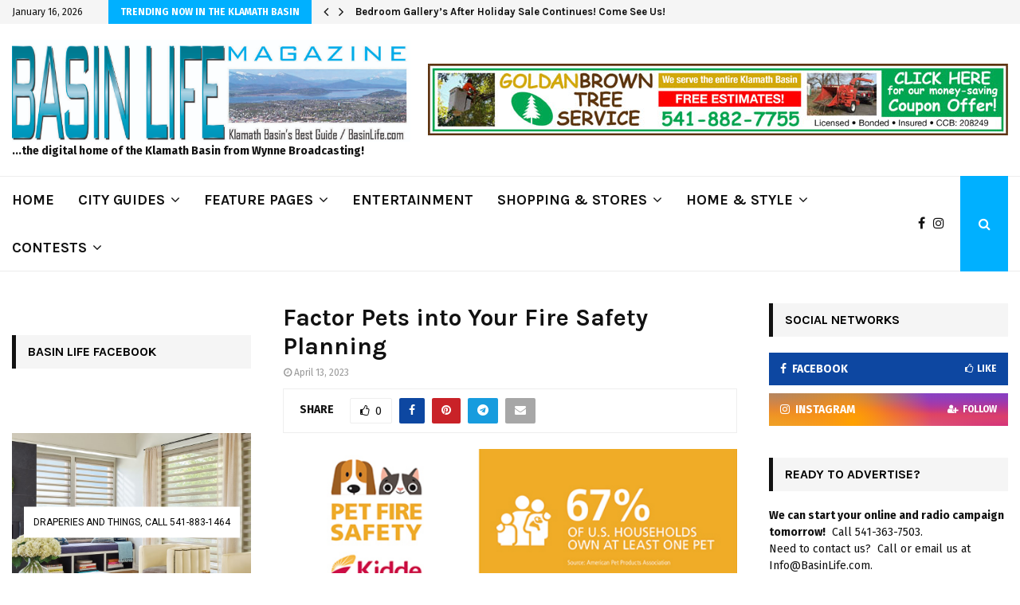

--- FILE ---
content_type: text/html; charset=UTF-8
request_url: https://www.basinlife.com/2023/04/13/factor-pets-into-fire-safety-planning/
body_size: 37058
content:
<!DOCTYPE html>
<html lang="en">
<head>
	<meta charset="UTF-8">
		<meta name="viewport" content="width=device-width, initial-scale=1">
		<link rel="profile" href="http://gmpg.org/xfn/11">
	<meta name='robots' content='index, follow, max-image-preview:large, max-snippet:-1, max-video-preview:-1' />
	<style>img:is([sizes="auto" i], [sizes^="auto," i]) { contain-intrinsic-size: 3000px 1500px }</style>
	
	<!-- This site is optimized with the Yoast SEO plugin v25.9 - https://yoast.com/wordpress/plugins/seo/ -->
	<title>Factor Pets into Your Fire Safety Planning - Basin Life</title>
	<link rel="canonical" href="https://www.basinlife.com/2023/04/13/factor-pets-into-fire-safety-planning/" />
	<meta property="og:locale" content="en_US" />
	<meta property="og:type" content="article" />
	<meta property="og:title" content="Factor Pets into Your Fire Safety Planning - Basin Life" />
	<meta property="og:description" content="Pets are not just animals, they’re members of the family. While four-legged friends bring joy, it’s important to protect them in the event of a home emergency. According to the American Veterinary Medical Foundation, every year 500,000 pets suffer from smoke inhalation and 40,000 die due to home fires. As..." />
	<meta property="og:url" content="https://www.basinlife.com/2023/04/13/factor-pets-into-fire-safety-planning/" />
	<meta property="og:site_name" content="Basin Life" />
	<meta property="article:publisher" content="https://www.facebook.com/BasinLife/" />
	<meta property="article:published_time" content="2023-04-13T14:55:12+00:00" />
	<meta property="article:modified_time" content="2023-04-13T15:09:58+00:00" />
	<meta property="og:image" content="https://www.basinlife.com/wp-content/uploads/2023/04/Pet-Fire-Safety.png" />
	<meta property="og:image:width" content="683" />
	<meta property="og:image:height" content="433" />
	<meta property="og:image:type" content="image/png" />
	<meta name="author" content="Renee Shaw" />
	<meta name="twitter:card" content="summary_large_image" />
	<meta name="twitter:label1" content="Written by" />
	<meta name="twitter:data1" content="Renee Shaw" />
	<meta name="twitter:label2" content="Est. reading time" />
	<meta name="twitter:data2" content="1 minute" />
	<script type="application/ld+json" class="yoast-schema-graph">{"@context":"https://schema.org","@graph":[{"@type":"Article","@id":"https://www.basinlife.com/2023/04/13/factor-pets-into-fire-safety-planning/#article","isPartOf":{"@id":"https://www.basinlife.com/2023/04/13/factor-pets-into-fire-safety-planning/"},"author":{"name":"Renee Shaw","@id":"https://www.basinlife.com/#/schema/person/7ffc63028e7d094b08d5e187198826d0"},"headline":"Factor Pets into Your Fire Safety Planning","datePublished":"2023-04-13T14:55:12+00:00","dateModified":"2023-04-13T15:09:58+00:00","mainEntityOfPage":{"@id":"https://www.basinlife.com/2023/04/13/factor-pets-into-fire-safety-planning/"},"wordCount":107,"commentCount":0,"publisher":{"@id":"https://www.basinlife.com/#organization"},"image":{"@id":"https://www.basinlife.com/2023/04/13/factor-pets-into-fire-safety-planning/#primaryimage"},"thumbnailUrl":"https://www.basinlife.com/wp-content/uploads/2023/04/Pet-Fire-Safety.png","keywords":["Fire Safety For Pets","Pet Fire Safety","Planning For Pets"],"articleSection":["Pet Care","Pet Talk"],"inLanguage":"en"},{"@type":"WebPage","@id":"https://www.basinlife.com/2023/04/13/factor-pets-into-fire-safety-planning/","url":"https://www.basinlife.com/2023/04/13/factor-pets-into-fire-safety-planning/","name":"Factor Pets into Your Fire Safety Planning - Basin Life","isPartOf":{"@id":"https://www.basinlife.com/#website"},"primaryImageOfPage":{"@id":"https://www.basinlife.com/2023/04/13/factor-pets-into-fire-safety-planning/#primaryimage"},"image":{"@id":"https://www.basinlife.com/2023/04/13/factor-pets-into-fire-safety-planning/#primaryimage"},"thumbnailUrl":"https://www.basinlife.com/wp-content/uploads/2023/04/Pet-Fire-Safety.png","datePublished":"2023-04-13T14:55:12+00:00","dateModified":"2023-04-13T15:09:58+00:00","breadcrumb":{"@id":"https://www.basinlife.com/2023/04/13/factor-pets-into-fire-safety-planning/#breadcrumb"},"inLanguage":"en","potentialAction":[{"@type":"ReadAction","target":["https://www.basinlife.com/2023/04/13/factor-pets-into-fire-safety-planning/"]}]},{"@type":"ImageObject","inLanguage":"en","@id":"https://www.basinlife.com/2023/04/13/factor-pets-into-fire-safety-planning/#primaryimage","url":"https://www.basinlife.com/wp-content/uploads/2023/04/Pet-Fire-Safety.png","contentUrl":"https://www.basinlife.com/wp-content/uploads/2023/04/Pet-Fire-Safety.png","width":683,"height":433},{"@type":"BreadcrumbList","@id":"https://www.basinlife.com/2023/04/13/factor-pets-into-fire-safety-planning/#breadcrumb","itemListElement":[{"@type":"ListItem","position":1,"name":"Home","item":"https://www.basinlife.com/"},{"@type":"ListItem","position":2,"name":"Factor Pets into Your Fire Safety Planning"}]},{"@type":"WebSite","@id":"https://www.basinlife.com/#website","url":"https://www.basinlife.com/","name":"Basin Life","description":"Basinlife Magazine, Klamath Basin's Best Guide","publisher":{"@id":"https://www.basinlife.com/#organization"},"potentialAction":[{"@type":"SearchAction","target":{"@type":"EntryPoint","urlTemplate":"https://www.basinlife.com/?s={search_term_string}"},"query-input":{"@type":"PropertyValueSpecification","valueRequired":true,"valueName":"search_term_string"}}],"inLanguage":"en"},{"@type":"Organization","@id":"https://www.basinlife.com/#organization","name":"Basin Life Magazine","url":"https://www.basinlife.com/","logo":{"@type":"ImageObject","inLanguage":"en","@id":"https://www.basinlife.com/#/schema/logo/image/","url":"http://www.basinlife.com/wp-content/uploads/2019/04/Basin-Life-logo-1b.jpg","contentUrl":"http://www.basinlife.com/wp-content/uploads/2019/04/Basin-Life-logo-1b.jpg","width":1598,"height":408,"caption":"Basin Life Magazine"},"image":{"@id":"https://www.basinlife.com/#/schema/logo/image/"},"sameAs":["https://www.facebook.com/BasinLife/","https://www.youtube.com/channel/UC-WHP0NlJ1tXlA4VWR9O5Bg/featured?view_as=subscriber"]},{"@type":"Person","@id":"https://www.basinlife.com/#/schema/person/7ffc63028e7d094b08d5e187198826d0","name":"Renee Shaw","image":{"@type":"ImageObject","inLanguage":"en","@id":"https://www.basinlife.com/#/schema/person/image/","url":"https://secure.gravatar.com/avatar/88bd6abcc4b53daa0f7b93889ba30009b2a67fddfd6fb9abb59c6a44e41f46a7?s=96&d=mm&r=g","contentUrl":"https://secure.gravatar.com/avatar/88bd6abcc4b53daa0f7b93889ba30009b2a67fddfd6fb9abb59c6a44e41f46a7?s=96&d=mm&r=g","caption":"Renee Shaw"},"url":"https://www.basinlife.com/author/reneeshaw/"}]}</script>
	<!-- / Yoast SEO plugin. -->


<link rel='dns-prefetch' href='//fonts.googleapis.com' />
<link rel="alternate" type="application/rss+xml" title="Basin Life &raquo; Feed" href="https://www.basinlife.com/feed/" />
<link rel="alternate" type="text/calendar" title="Basin Life &raquo; iCal Feed" href="https://www.basinlife.com/eventscalender/?ical=1" />
<script type="text/javascript">
/* <![CDATA[ */
window._wpemojiSettings = {"baseUrl":"https:\/\/s.w.org\/images\/core\/emoji\/16.0.1\/72x72\/","ext":".png","svgUrl":"https:\/\/s.w.org\/images\/core\/emoji\/16.0.1\/svg\/","svgExt":".svg","source":{"concatemoji":"https:\/\/www.basinlife.com\/wp-includes\/js\/wp-emoji-release.min.js?ver=6.8.3"}};
/*! This file is auto-generated */
!function(s,n){var o,i,e;function c(e){try{var t={supportTests:e,timestamp:(new Date).valueOf()};sessionStorage.setItem(o,JSON.stringify(t))}catch(e){}}function p(e,t,n){e.clearRect(0,0,e.canvas.width,e.canvas.height),e.fillText(t,0,0);var t=new Uint32Array(e.getImageData(0,0,e.canvas.width,e.canvas.height).data),a=(e.clearRect(0,0,e.canvas.width,e.canvas.height),e.fillText(n,0,0),new Uint32Array(e.getImageData(0,0,e.canvas.width,e.canvas.height).data));return t.every(function(e,t){return e===a[t]})}function u(e,t){e.clearRect(0,0,e.canvas.width,e.canvas.height),e.fillText(t,0,0);for(var n=e.getImageData(16,16,1,1),a=0;a<n.data.length;a++)if(0!==n.data[a])return!1;return!0}function f(e,t,n,a){switch(t){case"flag":return n(e,"\ud83c\udff3\ufe0f\u200d\u26a7\ufe0f","\ud83c\udff3\ufe0f\u200b\u26a7\ufe0f")?!1:!n(e,"\ud83c\udde8\ud83c\uddf6","\ud83c\udde8\u200b\ud83c\uddf6")&&!n(e,"\ud83c\udff4\udb40\udc67\udb40\udc62\udb40\udc65\udb40\udc6e\udb40\udc67\udb40\udc7f","\ud83c\udff4\u200b\udb40\udc67\u200b\udb40\udc62\u200b\udb40\udc65\u200b\udb40\udc6e\u200b\udb40\udc67\u200b\udb40\udc7f");case"emoji":return!a(e,"\ud83e\udedf")}return!1}function g(e,t,n,a){var r="undefined"!=typeof WorkerGlobalScope&&self instanceof WorkerGlobalScope?new OffscreenCanvas(300,150):s.createElement("canvas"),o=r.getContext("2d",{willReadFrequently:!0}),i=(o.textBaseline="top",o.font="600 32px Arial",{});return e.forEach(function(e){i[e]=t(o,e,n,a)}),i}function t(e){var t=s.createElement("script");t.src=e,t.defer=!0,s.head.appendChild(t)}"undefined"!=typeof Promise&&(o="wpEmojiSettingsSupports",i=["flag","emoji"],n.supports={everything:!0,everythingExceptFlag:!0},e=new Promise(function(e){s.addEventListener("DOMContentLoaded",e,{once:!0})}),new Promise(function(t){var n=function(){try{var e=JSON.parse(sessionStorage.getItem(o));if("object"==typeof e&&"number"==typeof e.timestamp&&(new Date).valueOf()<e.timestamp+604800&&"object"==typeof e.supportTests)return e.supportTests}catch(e){}return null}();if(!n){if("undefined"!=typeof Worker&&"undefined"!=typeof OffscreenCanvas&&"undefined"!=typeof URL&&URL.createObjectURL&&"undefined"!=typeof Blob)try{var e="postMessage("+g.toString()+"("+[JSON.stringify(i),f.toString(),p.toString(),u.toString()].join(",")+"));",a=new Blob([e],{type:"text/javascript"}),r=new Worker(URL.createObjectURL(a),{name:"wpTestEmojiSupports"});return void(r.onmessage=function(e){c(n=e.data),r.terminate(),t(n)})}catch(e){}c(n=g(i,f,p,u))}t(n)}).then(function(e){for(var t in e)n.supports[t]=e[t],n.supports.everything=n.supports.everything&&n.supports[t],"flag"!==t&&(n.supports.everythingExceptFlag=n.supports.everythingExceptFlag&&n.supports[t]);n.supports.everythingExceptFlag=n.supports.everythingExceptFlag&&!n.supports.flag,n.DOMReady=!1,n.readyCallback=function(){n.DOMReady=!0}}).then(function(){return e}).then(function(){var e;n.supports.everything||(n.readyCallback(),(e=n.source||{}).concatemoji?t(e.concatemoji):e.wpemoji&&e.twemoji&&(t(e.twemoji),t(e.wpemoji)))}))}((window,document),window._wpemojiSettings);
/* ]]> */
</script>
<link rel='stylesheet' id='tribe-events-pro-mini-calendar-block-styles-css' href='https://www.basinlife.com/wp-content/plugins/events-calendar-pro/build/css/tribe-events-pro-mini-calendar-block.css?ver=7.7.8' type='text/css' media='all' />
<style id='wp-emoji-styles-inline-css' type='text/css'>

	img.wp-smiley, img.emoji {
		display: inline !important;
		border: none !important;
		box-shadow: none !important;
		height: 1em !important;
		width: 1em !important;
		margin: 0 0.07em !important;
		vertical-align: -0.1em !important;
		background: none !important;
		padding: 0 !important;
	}
</style>
<link rel='stylesheet' id='wp-block-library-css' href='https://www.basinlife.com/wp-includes/css/dist/block-library/style.min.css?ver=6.8.3' type='text/css' media='all' />
<style id='wp-block-library-theme-inline-css' type='text/css'>
.wp-block-audio :where(figcaption){color:#555;font-size:13px;text-align:center}.is-dark-theme .wp-block-audio :where(figcaption){color:#ffffffa6}.wp-block-audio{margin:0 0 1em}.wp-block-code{border:1px solid #ccc;border-radius:4px;font-family:Menlo,Consolas,monaco,monospace;padding:.8em 1em}.wp-block-embed :where(figcaption){color:#555;font-size:13px;text-align:center}.is-dark-theme .wp-block-embed :where(figcaption){color:#ffffffa6}.wp-block-embed{margin:0 0 1em}.blocks-gallery-caption{color:#555;font-size:13px;text-align:center}.is-dark-theme .blocks-gallery-caption{color:#ffffffa6}:root :where(.wp-block-image figcaption){color:#555;font-size:13px;text-align:center}.is-dark-theme :root :where(.wp-block-image figcaption){color:#ffffffa6}.wp-block-image{margin:0 0 1em}.wp-block-pullquote{border-bottom:4px solid;border-top:4px solid;color:currentColor;margin-bottom:1.75em}.wp-block-pullquote cite,.wp-block-pullquote footer,.wp-block-pullquote__citation{color:currentColor;font-size:.8125em;font-style:normal;text-transform:uppercase}.wp-block-quote{border-left:.25em solid;margin:0 0 1.75em;padding-left:1em}.wp-block-quote cite,.wp-block-quote footer{color:currentColor;font-size:.8125em;font-style:normal;position:relative}.wp-block-quote:where(.has-text-align-right){border-left:none;border-right:.25em solid;padding-left:0;padding-right:1em}.wp-block-quote:where(.has-text-align-center){border:none;padding-left:0}.wp-block-quote.is-large,.wp-block-quote.is-style-large,.wp-block-quote:where(.is-style-plain){border:none}.wp-block-search .wp-block-search__label{font-weight:700}.wp-block-search__button{border:1px solid #ccc;padding:.375em .625em}:where(.wp-block-group.has-background){padding:1.25em 2.375em}.wp-block-separator.has-css-opacity{opacity:.4}.wp-block-separator{border:none;border-bottom:2px solid;margin-left:auto;margin-right:auto}.wp-block-separator.has-alpha-channel-opacity{opacity:1}.wp-block-separator:not(.is-style-wide):not(.is-style-dots){width:100px}.wp-block-separator.has-background:not(.is-style-dots){border-bottom:none;height:1px}.wp-block-separator.has-background:not(.is-style-wide):not(.is-style-dots){height:2px}.wp-block-table{margin:0 0 1em}.wp-block-table td,.wp-block-table th{word-break:normal}.wp-block-table :where(figcaption){color:#555;font-size:13px;text-align:center}.is-dark-theme .wp-block-table :where(figcaption){color:#ffffffa6}.wp-block-video :where(figcaption){color:#555;font-size:13px;text-align:center}.is-dark-theme .wp-block-video :where(figcaption){color:#ffffffa6}.wp-block-video{margin:0 0 1em}:root :where(.wp-block-template-part.has-background){margin-bottom:0;margin-top:0;padding:1.25em 2.375em}
</style>
<style id='classic-theme-styles-inline-css' type='text/css'>
/*! This file is auto-generated */
.wp-block-button__link{color:#fff;background-color:#32373c;border-radius:9999px;box-shadow:none;text-decoration:none;padding:calc(.667em + 2px) calc(1.333em + 2px);font-size:1.125em}.wp-block-file__button{background:#32373c;color:#fff;text-decoration:none}
</style>
<style id='global-styles-inline-css' type='text/css'>
:root{--wp--preset--aspect-ratio--square: 1;--wp--preset--aspect-ratio--4-3: 4/3;--wp--preset--aspect-ratio--3-4: 3/4;--wp--preset--aspect-ratio--3-2: 3/2;--wp--preset--aspect-ratio--2-3: 2/3;--wp--preset--aspect-ratio--16-9: 16/9;--wp--preset--aspect-ratio--9-16: 9/16;--wp--preset--color--black: #000000;--wp--preset--color--cyan-bluish-gray: #abb8c3;--wp--preset--color--white: #ffffff;--wp--preset--color--pale-pink: #f78da7;--wp--preset--color--vivid-red: #cf2e2e;--wp--preset--color--luminous-vivid-orange: #ff6900;--wp--preset--color--luminous-vivid-amber: #fcb900;--wp--preset--color--light-green-cyan: #7bdcb5;--wp--preset--color--vivid-green-cyan: #00d084;--wp--preset--color--pale-cyan-blue: #8ed1fc;--wp--preset--color--vivid-cyan-blue: #0693e3;--wp--preset--color--vivid-purple: #9b51e0;--wp--preset--gradient--vivid-cyan-blue-to-vivid-purple: linear-gradient(135deg,rgba(6,147,227,1) 0%,rgb(155,81,224) 100%);--wp--preset--gradient--light-green-cyan-to-vivid-green-cyan: linear-gradient(135deg,rgb(122,220,180) 0%,rgb(0,208,130) 100%);--wp--preset--gradient--luminous-vivid-amber-to-luminous-vivid-orange: linear-gradient(135deg,rgba(252,185,0,1) 0%,rgba(255,105,0,1) 100%);--wp--preset--gradient--luminous-vivid-orange-to-vivid-red: linear-gradient(135deg,rgba(255,105,0,1) 0%,rgb(207,46,46) 100%);--wp--preset--gradient--very-light-gray-to-cyan-bluish-gray: linear-gradient(135deg,rgb(238,238,238) 0%,rgb(169,184,195) 100%);--wp--preset--gradient--cool-to-warm-spectrum: linear-gradient(135deg,rgb(74,234,220) 0%,rgb(151,120,209) 20%,rgb(207,42,186) 40%,rgb(238,44,130) 60%,rgb(251,105,98) 80%,rgb(254,248,76) 100%);--wp--preset--gradient--blush-light-purple: linear-gradient(135deg,rgb(255,206,236) 0%,rgb(152,150,240) 100%);--wp--preset--gradient--blush-bordeaux: linear-gradient(135deg,rgb(254,205,165) 0%,rgb(254,45,45) 50%,rgb(107,0,62) 100%);--wp--preset--gradient--luminous-dusk: linear-gradient(135deg,rgb(255,203,112) 0%,rgb(199,81,192) 50%,rgb(65,88,208) 100%);--wp--preset--gradient--pale-ocean: linear-gradient(135deg,rgb(255,245,203) 0%,rgb(182,227,212) 50%,rgb(51,167,181) 100%);--wp--preset--gradient--electric-grass: linear-gradient(135deg,rgb(202,248,128) 0%,rgb(113,206,126) 100%);--wp--preset--gradient--midnight: linear-gradient(135deg,rgb(2,3,129) 0%,rgb(40,116,252) 100%);--wp--preset--font-size--small: 14px;--wp--preset--font-size--medium: 20px;--wp--preset--font-size--large: 32px;--wp--preset--font-size--x-large: 42px;--wp--preset--font-size--normal: 16px;--wp--preset--font-size--huge: 42px;--wp--preset--spacing--20: 0.44rem;--wp--preset--spacing--30: 0.67rem;--wp--preset--spacing--40: 1rem;--wp--preset--spacing--50: 1.5rem;--wp--preset--spacing--60: 2.25rem;--wp--preset--spacing--70: 3.38rem;--wp--preset--spacing--80: 5.06rem;--wp--preset--shadow--natural: 6px 6px 9px rgba(0, 0, 0, 0.2);--wp--preset--shadow--deep: 12px 12px 50px rgba(0, 0, 0, 0.4);--wp--preset--shadow--sharp: 6px 6px 0px rgba(0, 0, 0, 0.2);--wp--preset--shadow--outlined: 6px 6px 0px -3px rgba(255, 255, 255, 1), 6px 6px rgba(0, 0, 0, 1);--wp--preset--shadow--crisp: 6px 6px 0px rgba(0, 0, 0, 1);}:where(.is-layout-flex){gap: 0.5em;}:where(.is-layout-grid){gap: 0.5em;}body .is-layout-flex{display: flex;}.is-layout-flex{flex-wrap: wrap;align-items: center;}.is-layout-flex > :is(*, div){margin: 0;}body .is-layout-grid{display: grid;}.is-layout-grid > :is(*, div){margin: 0;}:where(.wp-block-columns.is-layout-flex){gap: 2em;}:where(.wp-block-columns.is-layout-grid){gap: 2em;}:where(.wp-block-post-template.is-layout-flex){gap: 1.25em;}:where(.wp-block-post-template.is-layout-grid){gap: 1.25em;}.has-black-color{color: var(--wp--preset--color--black) !important;}.has-cyan-bluish-gray-color{color: var(--wp--preset--color--cyan-bluish-gray) !important;}.has-white-color{color: var(--wp--preset--color--white) !important;}.has-pale-pink-color{color: var(--wp--preset--color--pale-pink) !important;}.has-vivid-red-color{color: var(--wp--preset--color--vivid-red) !important;}.has-luminous-vivid-orange-color{color: var(--wp--preset--color--luminous-vivid-orange) !important;}.has-luminous-vivid-amber-color{color: var(--wp--preset--color--luminous-vivid-amber) !important;}.has-light-green-cyan-color{color: var(--wp--preset--color--light-green-cyan) !important;}.has-vivid-green-cyan-color{color: var(--wp--preset--color--vivid-green-cyan) !important;}.has-pale-cyan-blue-color{color: var(--wp--preset--color--pale-cyan-blue) !important;}.has-vivid-cyan-blue-color{color: var(--wp--preset--color--vivid-cyan-blue) !important;}.has-vivid-purple-color{color: var(--wp--preset--color--vivid-purple) !important;}.has-black-background-color{background-color: var(--wp--preset--color--black) !important;}.has-cyan-bluish-gray-background-color{background-color: var(--wp--preset--color--cyan-bluish-gray) !important;}.has-white-background-color{background-color: var(--wp--preset--color--white) !important;}.has-pale-pink-background-color{background-color: var(--wp--preset--color--pale-pink) !important;}.has-vivid-red-background-color{background-color: var(--wp--preset--color--vivid-red) !important;}.has-luminous-vivid-orange-background-color{background-color: var(--wp--preset--color--luminous-vivid-orange) !important;}.has-luminous-vivid-amber-background-color{background-color: var(--wp--preset--color--luminous-vivid-amber) !important;}.has-light-green-cyan-background-color{background-color: var(--wp--preset--color--light-green-cyan) !important;}.has-vivid-green-cyan-background-color{background-color: var(--wp--preset--color--vivid-green-cyan) !important;}.has-pale-cyan-blue-background-color{background-color: var(--wp--preset--color--pale-cyan-blue) !important;}.has-vivid-cyan-blue-background-color{background-color: var(--wp--preset--color--vivid-cyan-blue) !important;}.has-vivid-purple-background-color{background-color: var(--wp--preset--color--vivid-purple) !important;}.has-black-border-color{border-color: var(--wp--preset--color--black) !important;}.has-cyan-bluish-gray-border-color{border-color: var(--wp--preset--color--cyan-bluish-gray) !important;}.has-white-border-color{border-color: var(--wp--preset--color--white) !important;}.has-pale-pink-border-color{border-color: var(--wp--preset--color--pale-pink) !important;}.has-vivid-red-border-color{border-color: var(--wp--preset--color--vivid-red) !important;}.has-luminous-vivid-orange-border-color{border-color: var(--wp--preset--color--luminous-vivid-orange) !important;}.has-luminous-vivid-amber-border-color{border-color: var(--wp--preset--color--luminous-vivid-amber) !important;}.has-light-green-cyan-border-color{border-color: var(--wp--preset--color--light-green-cyan) !important;}.has-vivid-green-cyan-border-color{border-color: var(--wp--preset--color--vivid-green-cyan) !important;}.has-pale-cyan-blue-border-color{border-color: var(--wp--preset--color--pale-cyan-blue) !important;}.has-vivid-cyan-blue-border-color{border-color: var(--wp--preset--color--vivid-cyan-blue) !important;}.has-vivid-purple-border-color{border-color: var(--wp--preset--color--vivid-purple) !important;}.has-vivid-cyan-blue-to-vivid-purple-gradient-background{background: var(--wp--preset--gradient--vivid-cyan-blue-to-vivid-purple) !important;}.has-light-green-cyan-to-vivid-green-cyan-gradient-background{background: var(--wp--preset--gradient--light-green-cyan-to-vivid-green-cyan) !important;}.has-luminous-vivid-amber-to-luminous-vivid-orange-gradient-background{background: var(--wp--preset--gradient--luminous-vivid-amber-to-luminous-vivid-orange) !important;}.has-luminous-vivid-orange-to-vivid-red-gradient-background{background: var(--wp--preset--gradient--luminous-vivid-orange-to-vivid-red) !important;}.has-very-light-gray-to-cyan-bluish-gray-gradient-background{background: var(--wp--preset--gradient--very-light-gray-to-cyan-bluish-gray) !important;}.has-cool-to-warm-spectrum-gradient-background{background: var(--wp--preset--gradient--cool-to-warm-spectrum) !important;}.has-blush-light-purple-gradient-background{background: var(--wp--preset--gradient--blush-light-purple) !important;}.has-blush-bordeaux-gradient-background{background: var(--wp--preset--gradient--blush-bordeaux) !important;}.has-luminous-dusk-gradient-background{background: var(--wp--preset--gradient--luminous-dusk) !important;}.has-pale-ocean-gradient-background{background: var(--wp--preset--gradient--pale-ocean) !important;}.has-electric-grass-gradient-background{background: var(--wp--preset--gradient--electric-grass) !important;}.has-midnight-gradient-background{background: var(--wp--preset--gradient--midnight) !important;}.has-small-font-size{font-size: var(--wp--preset--font-size--small) !important;}.has-medium-font-size{font-size: var(--wp--preset--font-size--medium) !important;}.has-large-font-size{font-size: var(--wp--preset--font-size--large) !important;}.has-x-large-font-size{font-size: var(--wp--preset--font-size--x-large) !important;}
:where(.wp-block-post-template.is-layout-flex){gap: 1.25em;}:where(.wp-block-post-template.is-layout-grid){gap: 1.25em;}
:where(.wp-block-columns.is-layout-flex){gap: 2em;}:where(.wp-block-columns.is-layout-grid){gap: 2em;}
:root :where(.wp-block-pullquote){font-size: 1.5em;line-height: 1.6;}
</style>
<link rel='stylesheet' id='contact-form-7-css' href='https://www.basinlife.com/wp-content/plugins/contact-form-7/includes/css/styles.css?ver=6.1.1' type='text/css' media='all' />
<link rel='stylesheet' id='pencisc-css' href='https://www.basinlife.com/wp-content/plugins/penci-framework/assets/css/single-shortcode.css?ver=6.8.3' type='text/css' media='all' />
<link rel='stylesheet' id='penci-oswald-css' href='//fonts.googleapis.com/css?family=Oswald%3A400&#038;ver=6.8.3' type='text/css' media='all' />
<link rel='stylesheet' id='penci-font-awesome-css' href='https://www.basinlife.com/wp-content/themes/pennews/css/font-awesome.min.css?ver=4.5.2' type='text/css' media='all' />
<link rel='stylesheet' id='penci-fonts-css' href='//fonts.googleapis.com/css?family=Roboto%3A300%2C300italic%2C400%2C400italic%2C500%2C500italic%2C700%2C700italic%2C800%2C800italic%7CMukta+Vaani%3A300%2C300italic%2C400%2C400italic%2C500%2C500italic%2C700%2C700italic%2C800%2C800italic%7COswald%3A300%2C300italic%2C400%2C400italic%2C500%2C500italic%2C700%2C700italic%2C800%2C800italic%7CTeko%3A300%2C300italic%2C400%2C400italic%2C500%2C500italic%2C700%2C700italic%2C800%2C800italic%7CPlayfair+Display%3A300%2C300italic%2C400%2C400italic%2C500%2C500italic%2C700%2C700italic%2C800%2C800italic%7CKarla%3A300%2C300italic%2C400%2C400italic%2C500%2C500italic%2C700%2C700italic%2C800%2C800italic%7CFira+Sans%3A300%2C300italic%2C400%2C400italic%2C500%2C500italic%2C700%2C700italic%2C800%2C800italic%3A300%2C300italic%2C400%2C400italic%2C500%2C500italic%2C700%2C700italic%2C800%2C800italic%26subset%3Dcyrillic%2Ccyrillic-ext%2Cgreek%2Cgreek-ext%2Clatin-ext' type='text/css' media='all' />
<link rel='stylesheet' id='penci-events-css' href='https://www.basinlife.com/wp-content/themes/pennews/css/events.css?ver=6.5.6' type='text/css' media='all' />
<link rel='stylesheet' id='penci-portfolio-css' href='https://www.basinlife.com/wp-content/themes/pennews/css/portfolio.css?ver=6.5.6' type='text/css' media='all' />
<link rel='stylesheet' id='penci-recipe-css' href='https://www.basinlife.com/wp-content/themes/pennews/css/recipe.css?ver=6.5.6' type='text/css' media='all' />
<link rel='stylesheet' id='penci-review-css' href='https://www.basinlife.com/wp-content/themes/pennews/css/review.css?ver=6.5.6' type='text/css' media='all' />
<link rel='stylesheet' id='penci-style-css' href='https://www.basinlife.com/wp-content/themes/pennews/style.css?ver=6.5.6' type='text/css' media='all' />
<style id='penci-style-inline-css' type='text/css'>
.penci-block-vc.style-title-13:not(.footer-widget).style-title-center .penci-block-heading {border-right: 10px solid transparent; border-left: 10px solid transparent; }.site-branding h1, .site-branding h2 {margin: 0;}.penci-schema-markup { display: none !important; }.penci-entry-media .twitter-video { max-width: none !important; margin: 0 !important; }.penci-entry-media .fb-video { margin-bottom: 0; }.penci-entry-media .post-format-meta > iframe { vertical-align: top; }.penci-single-style-6 .penci-entry-media-top.penci-video-format-dailymotion:after, .penci-single-style-6 .penci-entry-media-top.penci-video-format-facebook:after, .penci-single-style-6 .penci-entry-media-top.penci-video-format-vimeo:after, .penci-single-style-6 .penci-entry-media-top.penci-video-format-twitter:after, .penci-single-style-7 .penci-entry-media-top.penci-video-format-dailymotion:after, .penci-single-style-7 .penci-entry-media-top.penci-video-format-facebook:after, .penci-single-style-7 .penci-entry-media-top.penci-video-format-vimeo:after, .penci-single-style-7 .penci-entry-media-top.penci-video-format-twitter:after { content: none; } .penci-single-style-5 .penci-entry-media.penci-video-format-dailymotion:after, .penci-single-style-5 .penci-entry-media.penci-video-format-facebook:after, .penci-single-style-5 .penci-entry-media.penci-video-format-vimeo:after, .penci-single-style-5 .penci-entry-media.penci-video-format-twitter:after { content: none; }@media screen and (max-width: 960px) { .penci-insta-thumb ul.thumbnails.penci_col_5 li, .penci-insta-thumb ul.thumbnails.penci_col_6 li { width: 33.33% !important; } .penci-insta-thumb ul.thumbnails.penci_col_7 li, .penci-insta-thumb ul.thumbnails.penci_col_8 li, .penci-insta-thumb ul.thumbnails.penci_col_9 li, .penci-insta-thumb ul.thumbnails.penci_col_10 li { width: 25% !important; } }.site-header.header--s12 .penci-menu-toggle-wapper,.site-header.header--s12 .header__social-search { flex: 1; }.site-header.header--s5 .site-branding {  padding-right: 0;margin-right: 40px; }.penci-block_37 .penci_post-meta { padding-top: 8px; }.penci-block_37 .penci-post-excerpt + .penci_post-meta { padding-top: 0; }.penci-hide-text-votes { display: none; }.penci-usewr-review {  border-top: 1px solid #ececec; }.penci-review-score {top: 5px; position: relative; }.penci-social-counter.penci-social-counter--style-3 .penci-social__empty a, .penci-social-counter.penci-social-counter--style-4 .penci-social__empty a, .penci-social-counter.penci-social-counter--style-5 .penci-social__empty a, .penci-social-counter.penci-social-counter--style-6 .penci-social__empty a { display: flex; justify-content: center; align-items: center; }.penci-block-error { padding: 0 20px 20px; }@media screen and (min-width: 1240px){ .penci_dis_padding_bw .penci-content-main.penci-col-4:nth-child(3n+2) { padding-right: 15px; padding-left: 15px; }}.bos_searchbox_widget_class.penci-vc-column-1 #flexi_searchbox #b_searchboxInc .b_submitButton_wrapper{ padding-top: 10px; padding-bottom: 10px; }.mfp-image-holder .mfp-close, .mfp-iframe-holder .mfp-close { background: transparent; border-color: transparent; }h1, h2, h3, h4, h5, h6,.error404 .page-title,
		.error404 .penci-block-vc .penci-block__title, .footer__bottom.style-2 .block-title {font-family: 'Karla', sans-serif}h1, h2, h3, h4, h5, h6,.error404 .page-title,
		 .error404 .penci-block-vc .penci-block__title, .product_list_widget .product-title, .footer__bottom.style-2 .block-title {font-weight: 700}body, button, input, select, textarea,.woocommerce ul.products li.product .button,#site-navigation .penci-megamenu .penci-mega-thumbnail .mega-cat-name{font-family: 'Fira Sans', sans-serif}.penci-topbar .topbar__trending h3.penci__post-title{ font-size: 13px; }.topbar__trending{ width:700px ; }.penci-topbar{ background-color:#f5f5f5 ; }.penci-topbar,.penci-topbar a, .penci-topbar ul li a{ color:#111111 ; }.penci-topbar a:hover , .penci-topbar ul li a:hover{ color:#00b0ff ; }.topbar__social-media a:hover{ color:#00b0ff ; }.penci-topbar ul.menu li ul.sub-menu li a:hover{ color:#00b0ff ; }.penci-topbar .topbar__trending .headline-title{ background-color:#00b0ff ; }.penci-topbar .topbar__trending .headline-title{ color:#ffffff ; }.main-navigation a,.mobile-sidebar .primary-menu-mobile li a, .penci-menu-hbg .primary-menu-mobile li a{ font-family: 'Karla', sans-serif; }.main-navigation > ul:not(.children) > li > a{ font-size: 18px; }.penci-post-pagination h5{ font-size:16px; }.penci-author-content h5 a{ font-size:16px; }.penci-post-related .item-related h4{ font-size:15px; }
		.penci-post-related .post-title-box .post-box-title,
		.post-comments .post-title-box .post-box-title, 
		.site-content .post-comments #respond h3{ font-size: 18px !important; }.penci-block-vc-pag  .penci-archive__list_posts .penci-post-item .entry-title{ font-size:24px; }.penci-block-vc-pag  .penci-archive__list_posts .penci-post-item .entry-title{ font-weight:400; }.penci-portfolio-wrap{ margin-left: 0px; margin-right: 0px; }.penci-portfolio-wrap .portfolio-item{ padding-left: 0px; padding-right: 0px; margin-bottom:0px; }.penci-menu-hbg-widgets .menu-hbg-title { font-family:'Karla', sans-serif }
		.woocommerce div.product .related > h2,.woocommerce div.product .upsells > h2,
		.post-title-box .post-box-title,.site-content #respond h3,.site-content .widget-title,
		.site-content .widgettitle,
		body.page-template-full-width.page-paged-2 .site-content .widget.penci-block-vc .penci-block__title,
		body:not( .page-template-full-width ) .site-content .widget.penci-block-vc .penci-block__title{ font-size:16px !important;font-weight:700 !important;font-family:'Karla', sans-serif !important; }.site-footer .penci-block-vc .penci-block__title{ font-weight:700;font-family:'Karla', sans-serif; }.penci-popup-login-register .penci-login-container a:hover{ color:#00b0ff ; }.penci-popup-login-register .penci-login-container .penci-login input[type="submit"]{ background-color:#00b0ff ; }body{ background-color: #fff; }.penci_dis_padding_bw .penci-block-vc.style-title-11:not(.footer-widget) .penci-block__title a,
		.penci_dis_padding_bw .penci-block-vc.style-title-11:not(.footer-widget) .penci-block__title span, 
		.penci_dis_padding_bw .penci-block-vc.style-title-11:not(.footer-widget) .penci-subcat-filter, 
		.penci_dis_padding_bw .penci-block-vc.style-title-11:not(.footer-widget) .penci-slider-nav{ background-color:#ffffff; }body, input, select, textarea,
			.widget.widget_display_replies li, .widget.widget_display_topics li,
			.widget ul li,
			.error404 .page-title,
			.entry-content .penci-recipe-heading h2,
			.entry-content .penci-recipe-title,
			#respond h3,.penci-review-text,#respond textarea, .wpcf7 textarea,
			.woocommerce .woocommerce-product-search input[type="search"],
			.woocommerce nav.woocommerce-pagination ul li a, .woocommerce nav.woocommerce-pagination ul li span,
			.woocommerce table.shop_table th,
			.woocommerce-page form .form-row .input-text,
			.select2-container--default .select2-selection--single .select2-selection__rendered,
			#respond label, .wpcf7 label,
			.mc4wp-form,
			#bbpress-forums li.bbp-body ul.forum li.bbp-forum-topic-count, #bbpress-forums li.bbp-body ul.forum li.bbp-forum-reply-count,
			#bbpress-forums li.bbp-body ul.forum li.bbp-forum-freshness, #bbpress-forums li.bbp-body ul.forum li.bbp-forum-freshness a, 
			#bbpress-forums li.bbp-body ul.topic li.bbp-forum-topic-count, #bbpress-forums li.bbp-body ul.topic li.bbp-topic-voice-count,
			#bbpress-forums li.bbp-body ul.topic li.bbp-forum-reply-count, #bbpress-forums li.bbp-body ul.topic li.bbp-topic-freshness > a,
			#bbpress-forums li.bbp-body ul.topic li.bbp-topic-freshness, #bbpress-forums li.bbp-body ul.topic li.bbp-topic-reply-count,
			div.bbp-template-notice, div.indicator-hint,
			#bbpress-forums fieldset.bbp-form legend,
			.entry-content code, .wpb_text_column code, .entry-content blockquote.wp-block-quote p, .entry-content blockquote.wp-block-quote p,
			.penci_dark_layout blockquote.style-3, .penci_dark_layout blockquote.style-3 p,
			.penci_dark_layout blockquote.style-2,.penci_dark_layout blockquote.style-2 p,
			.wpb_text_column blockquote.wp-block-quote p, .wpb_text_column blockquote.wp-block-quote p,
			.widget.widget_display_views li, .widget.widget_display_forums li, .widget.widget_layered_nav li,
			.widget.widget_product_categories li, .widget.widget_categories li, .widget.widget_archive li,
			.widget.widget_pages li, .widget.widget_meta li, .wp-block-pullquote{ color:#111111 }.site-main .frontend-form-container .element-media-file,.site-main .frontend-form-container .element-media,.site-main .frontend-item-container .select2.select2-container .select2-selection.select-with-search-container,.site-main .frontend-item-container input[type="text"],.site-main .frontend-item-container input[type="email"],.site-main .frontend-item-container input[type="url"],.site-main .frontend-item-container textarea,.site-main .frontend-item-container select{ border-color: #eeeeee }
			.site-header,
			.buddypress-wrap .select-wrap,
			.penci-post-blog-classic,
			.activity-list.bp-list,
			.penci-team_memebers .penci-team_item__content,
			.penci-author-box-wrap,
			.about-widget .about-me-heading:before,
			#buddypress .wp-editor-container,
			#bbpress-forums .bbp-forums-list,
			div.bbp-forum-header, div.bbp-topic-header, div.bbp-reply-header,
			.activity-list li.bbp_topic_create .activity-content .activity-inner,
			.rtl .activity-list li.bbp_reply_create .activity-content .activity-inner,
			#drag-drop-area,
			.bp-avatar-nav ul.avatar-nav-items li.current,
			.bp-avatar-nav ul,
			.site-main .bbp-pagination-links a, .site-main .bbp-pagination-links span.current,
			.bbpress  .wp-editor-container,
			.penci-ajax-search-results-wrapper,
			.show-search .search-field,
			.show-search .show-search__content,
			.penci-viewall-results,
			.penci-subcat-list .flexMenu-viewMore .flexMenu-popup,
			.penci-owl-carousel-style .owl-dot span,
			.penci-owl-carousel-slider .owl-dot span,
			.woocommerce-cart table.cart td.actions .coupon .input-text,
			.blog-boxed .penci-archive__content .article_content,
			.penci-block_28 .block28_first_item:not(.hide-border),
			.penci-mul-comments-wrapper .penci-tab-nav,
			.penci-recipe,.penci-recipe-heading,.penci-recipe-ingredients,.penci-recipe-notes,
			.wp-block-yoast-faq-block .schema-faq-section,
			.wp-block-yoast-how-to-block ol.schema-how-to-steps,
			.wp-block-pullquote,
			.wrapper-penci-recipe .penci-recipe-ingredients
			{ border-color:#eeeeee }
		    blockquote:not(.wp-block-quote):before, q:before,   
		    blockquote:not(.wp-block-quote):after, q:after, blockquote.style-3:before,
			.penci-block-vc.style-title-10:not(.footer-widget) .penci-block-heading:after
			{ background-color:#eeeeee }
			.penci-block-vc.style-title-10:not(.footer-widget) .penci-block-heading,
			.wrapper-penci-review, .penci-review-container.penci-review-count,.penci-usewr-review,
			.widget .tagcloud a,.widget.widget_recent_entries li, .widget.widget_recent_comments li, .widget.widget_meta li,
		    .penci-inline-related-posts,
		    .penci_dark_layout .site-main #buddypress div.item-list-tabs:not(#subnav),
			code,abbr, acronym,fieldset,hr,#bbpress-forums div.bbp-the-content-wrapper textarea.bbp-the-content,
			.penci-pagination:not(.penci-ajax-more) a, .penci-pagination:not(.penci-ajax-more) span,
			th,td,#wp-calendar tbody td{ border-color:#eeeeee }
			.site-main #bbpress-forums li.bbp-body ul.forum,
			.site-main #bbpress-forums li.bbp-body ul.topic,#bbpress-forums li.bbp-footer,
			#bbpress-forums div.bbp-template-notice.info,
			.bbp-pagination-links a, .bbp-pagination-links span.current,
			.site-main #buddypress .standard-form textarea,
			.site-main #buddypress .standard-form input[type=text], .site-main #buddypress .standard-form input[type=color], 
			.site-main #buddypress .standard-form input[type=date], .site-main #buddypress .standard-form input[type=datetime],
			.site-main #buddypress .standard-form input[type=datetime-local], .site-main #buddypress .standard-form input[type=email],
			.site-main #buddypress .standard-form input[type=month], .site-main #buddypress .standard-form input[type=number], 
			.site-main #buddypress .standard-form input[type=range], .site-main #buddypress .standard-form input[type=search], 
			.site-main #buddypress .standard-form input[type=tel], .site-main #buddypress .standard-form input[type=time],
		    .site-main #buddypress .standard-form input[type=url], .site-main #buddypress .standard-form input[type=week],
		    .site-main #buddypress .standard-form select,.site-main #buddypress .standard-form input[type=password],
	        .site-main #buddypress .dir-search input[type=search], .site-main #buddypress .dir-search input[type=text],
	        .site-main #buddypress .groups-members-search input[type=search], .site-main #buddypress .groups-members-search input[type=text],
	        .site-main #buddypress button, .site-main #buddypress a.button,
	        .site-main #buddypress input[type=button], .site-main #buddypress input[type=reset],
	        .site-main #buddypress ul.button-nav li a,.site-main #buddypress div.generic-button a,.site-main #buddypress .comment-reply-link, 
	        a.bp-title-button,.site-main #buddypress button:hover,.site-main #buddypress a.button:hover, .site-main #buddypress a.button:focus,
	        .site-main #buddypress input[type=button]:hover, .site-main #buddypress input[type=reset]:hover, 
	        .site-main #buddypress ul.button-nav li a:hover, .site-main #buddypress ul.button-nav li.current a,
	        .site-main #buddypress div.generic-button a:hover,.site-main #buddypress .comment-reply-link:hover,
	        .site-main #buddypress input[type=submit]:hover,.site-main #buddypress select,.site-main #buddypress ul.item-list,
			.site-main #buddypress .profile[role=main],.site-main #buddypress ul.item-list li,.site-main #buddypress div.pagination .pag-count ,
			.site-main #buddypress div.pagination .pagination-links span,.site-main #buddypress div.pagination .pagination-links a,
			body.activity-permalink .site-main #buddypress div.activity-comments, .site-main #buddypress div.activity-comments form .ac-textarea,
			.site-main #buddypress table.profile-fields, .site-main #buddypress table.profile-fields:last-child{ border-color:#eeeeee }.site-main #buddypress table.notifications tr td.label, #buddypress table.notifications-settings tr td.label,.site-main #buddypress table.profile-fields tr td.label, #buddypress table.wp-profile-fields tr td.label,.site-main #buddypress table.messages-notices tr td.label, #buddypress table.forum tr td.label{ border-color: #eeeeee !important; }
			.penci-block-vc,
			.penci-block_1 .block1_first_item,
			.penci-block_1 .block1_first_item .penci_post-meta,
			.penci-block_1 .block1_items .penci_media_object,
			.penci-block_4 .penci-small-thumb:after,
			.penci-recent-rv,
			.penci-block_6 .penci-post-item,
			.penci-block_9 .block9_first_item,.penci-block_9 .penci-post-item,
			.penci-block_9 .block9_items .block9_item_loadmore:first-of-type,
			.penci-block_11 .block11_first_item,.penci-block_11 .penci-post-item,
			.penci-block_11 .block11_items .block11_item_loadmore:first-of-type,
			.penci-block_15 .penci-post-item,.penci-block_15 .penci-block__title,
			.penci-block_20 .penci_media_object,
			.penci-block_20 .penci_media_object.penci_mobj-image-right .penci_post_content,
			.penci-block_26 .block26_items .penci-post-item,
			.penci-block_28 .block28_first_item,
			.penci-block_28 .block28_first_item .penci_post-meta,
			.penci-block_29 .block_29_items .penci-post-item,
			.penci-block_30 .block30_items .penci_media_object,
			.penci-block_33 .block33_big_item .penci_post-meta,
			.penci-block_36 .penci-post-item, .penci-block_36 .penci-block__title,
			.penci-block_6 .penci-block_content__items:not(.penci-block-items__1) .penci-post-item:first-child,
			.penci-block_video.style-7 .penci-owl-carousel-slider .owl-dots span,
			.penci-owl-featured-area.style-12 .penci-small_items .owl-item.active .penci-item-mag,
			.penci-videos-playlist .penci-video-nav .penci-video-playlist-nav:not(.playlist-has-title) .penci-video-playlist-item:first-child,
			.penci-videos-playlist .penci-video-nav .penci-video-playlist-nav:not(.playlist-has-title) .penci-video-playlist-item:last-child,
			.penci-videos-playlist .penci-video-nav .penci-video-playlist-item,
			.penci-archive__content .penci-entry-header,
			.page-template-full-width.penci-block-pagination .penci_breadcrumbs,
			.penci-post-pagination,.penci-pfl-social_share,.penci-post-author,
			.penci-social-buttons.penci-social-share-footer,
			.penci-pagination:not(.penci-ajax-more) a,
			.penci-social-buttons .penci-social-item.like{ border-color:#eeeeee }.penci-container-width-1080 .penci-content-main.penci-col-4 .penci-block_1 .block1_items .penci-post-item:nth-child(2) .penci_media_object,.penci-container-width-1400 .penci-content-main.penci-col-4 .penci-block_1 .block1_items .penci-post-item:nth-child(2) .penci_media_object,.wpb_wrapper > .penci-block_1.penci-vc-column-1 .block1_items .penci-post-item:nth-child(2) .penci_media_object,.widget-area .penci-block_1 .block1_items .penci-post-item:nth-child(2) .penci_media_object{ border-color:#eeeeee }
			.penci-block_6.penci-vc-column-2.penci-block-load_more .penci-block_content__items:not(.penci-block-items__1) .penci-post-item:nth-child(1),
			.penci-block_6.penci-vc-column-2.penci-block-load_more .penci-block_content__items:not(.penci-block-items__1) .penci-post-item:nth-child(2),
			.penci-block_6.penci-vc-column-2.penci-block-infinite .penci-block_content__items:not(.penci-block-items__1) .penci-post-item:nth-child(1),
			.penci-block_6.penci-vc-column-2.penci-block-infinite .penci-block_content__items:not(.penci-block-items__1) .penci-post-item:nth-child(2),
			.penci-block_36.penci-block-load_more .penci-block_content__items:not(.penci-block-items__1) .penci-post-item:first-child,
		    .penci-block_36.penci-block-infinite .penci-block_content__items:not(.penci-block-items__1) .penci-post-item:first-child,
			.penci-block_36.penci-vc-column-2.penci-block-load_more .penci-block_content__items:not(.penci-block-items__1) .penci-post-item:nth-child(1),
			.penci-block_36.penci-vc-column-2.penci-block-load_more .penci-block_content__items:not(.penci-block-items__1) .penci-post-item:nth-child(2),
			.penci-block_36.penci-vc-column-2.penci-block-infinite .penci-block_content__items:not(.penci-block-items__1) .penci-post-item:nth-child(1),
			.penci-block_36.penci-vc-column-2.penci-block-infinite .penci-block_content__items:not(.penci-block-items__1) .penci-post-item:nth-child(2),
			.penci-block_6.penci-vc-column-3.penci-block-load_more .penci-block_content__items:not(.penci-block-items__1) .penci-post-item:nth-child(1),
			.penci-block_6.penci-vc-column-3.penci-block-load_more .penci-block_content__items:not(.penci-block-items__1) .penci-post-item:nth-child(2),
			.penci-block_6.penci-vc-column-3.penci-block-load_more .penci-block_content__items:not(.penci-block-items__1) .penci-post-item:nth-child(3),
			.penci-block_6.penci-vc-column-3.penci-block-infinite .penci-block_content__items:not(.penci-block-items__1) .penci-post-item:nth-child(1),
			.penci-block_6.penci-vc-column-3.penci-block-infinite .penci-block_content__items:not(.penci-block-items__1) .penci-post-item:nth-child(2),
			.penci-block_6.penci-vc-column-3.penci-block-infinite .penci-block_content__items:not(.penci-block-items__1) .penci-post-item:nth-child(3),
			.penci-block_36.penci-vc-column-3.penci-block-load_more .penci-block_content__items:not(.penci-block-items__1) .penci-post-item:nth-child(1),
			.penci-block_36.penci-vc-column-3.penci-block-load_more .penci-block_content__items:not(.penci-block-items__1) .penci-post-item:nth-child(2), 
			.penci-block_36.penci-vc-column-3.penci-block-load_more .penci-block_content__items:not(.penci-block-items__1) .penci-post-item:nth-child(3), 
			.penci-block_36.penci-vc-column-3.penci-block-infinite .penci-block_content__items:not(.penci-block-items__1) .penci-post-item:nth-child(1),
			.penci-block_36.penci-vc-column-3.penci-block-infinite .penci-block_content__items:not(.penci-block-items__1) .penci-post-item:nth-child(2),
			.penci-block_36.penci-vc-column-3.penci-block-infinite .penci-block_content__items:not(.penci-block-items__1) .penci-post-item:nth-child(3),
			.penci-block_15.penci-vc-column-2.penci-block-load_more .penci-block_content__items:not(.penci-block-items__1) .penci-post-item:nth-child(1), 
			.penci-block_15.penci-vc-column-2.penci-block-load_more .penci-block_content__items:not(.penci-block-items__1) .penci-post-item:nth-child(2),
			.penci-block_15.penci-vc-column-2.penci-block-infinite .penci-block_content__items:not(.penci-block-items__1) .penci-post-item:nth-child(1),
			.penci-block_15.penci-vc-column-2.penci-block-infinite .penci-block_content__items:not(.penci-block-items__1) .penci-post-item:nth-child(2),
			.penci-block_15.penci-vc-column-3.penci-block-load_more .penci-block_content__items:not(.penci-block-items__1) .penci-post-item:nth-child(1),
			.penci-block_15.penci-vc-column-3.penci-block-load_more .penci-block_content__items:not(.penci-block-items__1) .penci-post-item:nth-child(2),
			.penci-block_15.penci-vc-column-3.penci-block-load_more .penci-block_content__items:not(.penci-block-items__1) .penci-post-item:nth-child(3),
			.penci-block_15.penci-vc-column-3.penci-block-infinite .penci-block_content__items:not(.penci-block-items__1) .penci-post-item:nth-child(1),
			.penci-block_15.penci-vc-column-3.penci-block-infinite .penci-block_content__items:not(.penci-block-items__1) .penci-post-item:nth-child(2),
			.penci-block_15.penci-vc-column-3.penci-block-infinite .penci-block_content__items:not(.penci-block-items__1) .penci-post-item:nth-child(3){ border-color:#eeeeee }
			select,input[type="text"], input[type="email"], input[type="url"], input[type="password"], 
			input[type="search"], input[type="number"], input[type="tel"], input[type="range"],
			input[type="date"], input[type="month"], input[type="week"], input[type="time"], 
			input[type="datetime"], input[type="datetime-local"], input[type="color"], textarea,
			.single-portfolio .penci-social-buttons + .post-comments,
			#respond textarea, .wpcf7 textarea,
			.post-comments .post-title-box,.penci-comments-button,
			.penci-comments-button + .post-comments .comment-reply-title,
			.penci-post-related + .post-comments .comment-reply-title,
			.penci-post-related + .post-comments .post-title-box,
			.comments .comment ,.comments .comment, .comments .comment .comment,
			#respond input,.wpcf7 input,.widget_wysija input,
			#bbpress-forums #bbp-search-form .button,
			.site-main #buddypress div.item-list-tabs:not( #subnav ),
			.site-main #buddypress div.item-list-tabs:not(#subnav) ul li a,
			.site-main #buddypress div.item-list-tabs:not(#subnav) ul li > span,
			.site-main #buddypress .dir-search input[type=submit], .site-main #buddypress .groups-members-search input[type=submit],
			#respond textarea,.wpcf7 textarea { border-color:#eeeeee } 
		    .penci-owl-featured-area.style-13 .penci-small_items .owl-item.active .penci-item-mag:before,
			.site-header.header--s2:before, .site-header.header--s3:not(.header--s4):before, .site-header.header--s6:before,
			.penci_gallery.style-1 .penci-small-thumb:after,
			.penci-videos-playlist .penci-video-nav .penci-video-playlist-item.is-playing,
			.penci-videos-playlist .penci-video-nav .penci-video-playlist-item:hover, 		
			blockquote:before, q:before,blockquote:after, q:after{ background-color:#eeeeee }.site-main #buddypress .dir-search input[type=submit], .site-main #buddypress .groups-members-search input[type=submit],
			input[type="button"], input[type="reset"], input[type="submit"]{ border-color:#eeeeee }@media (max-width: 768px) {.penci-post-pagination .prev-post + .next-post {border-color :#eeeeee; }}@media (max-width: 650px) {.penci-block_1 .block1_items .penci-post-item:nth-child(2) .penci_media_object {border-color :#eeeeee; }}.buy-button{ background-color:#00b0ff !important; }.penci-menuhbg-toggle:hover .lines-button:after,.penci-menuhbg-toggle:hover .penci-lines:before,.penci-menuhbg-toggle:hover .penci-lines:after.penci-login-container a,.penci_list_shortcode li:before,.footer__sidebars .penci-block-vc .penci__post-title a:hover,.penci-viewall-results a:hover,.post-entry .penci-portfolio-filter ul li.active a, .penci-portfolio-filter ul li.active a,.penci-ajax-search-results-wrapper .penci__post-title a:hover{ color: #00b0ff; }.penci-tweets-widget-content .icon-tweets,.penci-tweets-widget-content .tweet-intents a,.penci-tweets-widget-content .tweet-intents span:after,.woocommerce .star-rating span,.woocommerce .comment-form p.stars a:hover,.woocommerce div.product .woocommerce-tabs ul.tabs li a:hover,.penci-subcat-list .flexMenu-viewMore:hover a, .penci-subcat-list .flexMenu-viewMore:focus a,.penci-subcat-list .flexMenu-viewMore .flexMenu-popup .penci-subcat-item a:hover,.penci-owl-carousel-style .owl-dot.active span, .penci-owl-carousel-style .owl-dot:hover span,.penci-owl-carousel-slider .owl-dot.active span,.penci-owl-carousel-slider .owl-dot:hover span{ color: #00b0ff; }.penci-owl-carousel-slider .owl-dot.active span,.penci-owl-carousel-slider .owl-dot:hover span{ background-color: #00b0ff; }blockquote, q,.penci-post-pagination a:hover,a:hover,.penci-entry-meta a:hover,.penci-portfolio-below_img .inner-item-portfolio .portfolio-desc a:hover h3,.main-navigation.penci_disable_padding_menu > ul:not(.children) > li:hover > a,.main-navigation.penci_disable_padding_menu > ul:not(.children) > li:active > a,.main-navigation.penci_disable_padding_menu > ul:not(.children) > li.current-menu-item > a,.main-navigation.penci_disable_padding_menu > ul:not(.children) > li.current-menu-ancestor > a,.main-navigation.penci_disable_padding_menu > ul:not(.children) > li.current-category-ancestor > a,.site-header.header--s11 .main-navigation.penci_enable_line_menu .menu > li:hover > a,.site-header.header--s11 .main-navigation.penci_enable_line_menu .menu > li:active > a,.site-header.header--s11 .main-navigation.penci_enable_line_menu .menu > li.current-menu-item > a,.main-navigation.penci_disable_padding_menu ul.menu > li > a:hover,.main-navigation ul li:hover > a,.main-navigation ul li:active > a,.main-navigation li.current-menu-item > a,#site-navigation .penci-megamenu .penci-mega-child-categories a.cat-active,#site-navigation .penci-megamenu .penci-content-megamenu .penci-mega-latest-posts .penci-mega-post a:not(.mega-cat-name):hover,.penci-post-pagination h5 a:hover{ color: #00b0ff; }.main-navigation.penci_disable_padding_menu > ul:not(.children) > li.highlight-button > a{ color: #00b0ff;border-color: #00b0ff; }.main-navigation.penci_disable_padding_menu > ul:not(.children) > li.highlight-button:hover > a,.main-navigation.penci_disable_padding_menu > ul:not(.children) > li.highlight-button:active > a,.main-navigation.penci_disable_padding_menu > ul:not(.children) > li.highlight-button.current-category-ancestor > a,.main-navigation.penci_disable_padding_menu > ul:not(.children) > li.highlight-button.current-category-ancestor > a,.main-navigation.penci_disable_padding_menu > ul:not(.children) > li.highlight-button.current-menu-ancestor > a,.main-navigation.penci_disable_padding_menu > ul:not(.children) > li.highlight-button.current-menu-item > a{ border-color: #00b0ff; }.penci-menu-hbg .primary-menu-mobile li a:hover,.penci-menu-hbg .primary-menu-mobile li.toggled-on > a,.penci-menu-hbg .primary-menu-mobile li.toggled-on > .dropdown-toggle,.penci-menu-hbg .primary-menu-mobile li.current-menu-item > a,.penci-menu-hbg .primary-menu-mobile li.current-menu-item > .dropdown-toggle,.mobile-sidebar .primary-menu-mobile li a:hover,.mobile-sidebar .primary-menu-mobile li.toggled-on-first > a,.mobile-sidebar .primary-menu-mobile li.toggled-on > a,.mobile-sidebar .primary-menu-mobile li.toggled-on > .dropdown-toggle,.mobile-sidebar .primary-menu-mobile li.current-menu-item > a,.mobile-sidebar .primary-menu-mobile li.current-menu-item > .dropdown-toggle,.mobile-sidebar #sidebar-nav-logo a,.mobile-sidebar #sidebar-nav-logo a:hover.mobile-sidebar #sidebar-nav-logo:before,.penci-recipe-heading a.penci-recipe-print,.widget a:hover,.widget.widget_recent_entries li a:hover, .widget.widget_recent_comments li a:hover, .widget.widget_meta li a:hover,.penci-topbar a:hover,.penci-topbar ul li:hover,.penci-topbar ul li a:hover,.penci-topbar ul.menu li ul.sub-menu li a:hover,.site-branding a, .site-branding .site-title{ color: #00b0ff; }.penci-viewall-results a:hover,.penci-ajax-search-results-wrapper .penci__post-title a:hover,.header__search_dis_bg .search-click:hover,.header__social-media a:hover,.penci-login-container .link-bottom a,.error404 .page-content a,.penci-no-results .search-form .search-submit:hover,.error404 .page-content .search-form .search-submit:hover,.penci_breadcrumbs a:hover, .penci_breadcrumbs a:hover span,.penci-archive .entry-meta a:hover,.penci-caption-above-img .wp-caption a:hover,.penci-author-content .author-social:hover,.entry-content a,.comment-content a,.penci-page-style-5 .penci-active-thumb .penci-entry-meta a:hover,.penci-single-style-5 .penci-active-thumb .penci-entry-meta a:hover{ color: #00b0ff; }blockquote:not(.wp-block-quote).style-2:before{ background-color: transparent; }blockquote.style-2:before,blockquote:not(.wp-block-quote),blockquote.style-2 cite, blockquote.style-2 .author,blockquote.style-3 cite, blockquote.style-3 .author,.woocommerce ul.products li.product .price,.woocommerce ul.products li.product .price ins,.woocommerce div.product p.price ins,.woocommerce div.product span.price ins, .woocommerce div.product p.price, .woocommerce div.product span.price,.woocommerce div.product .entry-summary div[itemprop="description"] blockquote:before, .woocommerce div.product .woocommerce-tabs #tab-description blockquote:before,.woocommerce-product-details__short-description blockquote:before,.woocommerce div.product .entry-summary div[itemprop="description"] blockquote cite, .woocommerce div.product .entry-summary div[itemprop="description"] blockquote .author,.woocommerce div.product .woocommerce-tabs #tab-description blockquote cite, .woocommerce div.product .woocommerce-tabs #tab-description blockquote .author,.woocommerce div.product .product_meta > span a:hover,.woocommerce div.product .woocommerce-tabs ul.tabs li.active{ color: #00b0ff; }.woocommerce #respond input#submit.alt.disabled:hover,.woocommerce #respond input#submit.alt:disabled:hover,.woocommerce #respond input#submit.alt:disabled[disabled]:hover,.woocommerce a.button.alt.disabled,.woocommerce a.button.alt.disabled:hover,.woocommerce a.button.alt:disabled,.woocommerce a.button.alt:disabled:hover,.woocommerce a.button.alt:disabled[disabled],.woocommerce a.button.alt:disabled[disabled]:hover,.woocommerce button.button.alt.disabled,.woocommerce button.button.alt.disabled:hover,.woocommerce button.button.alt:disabled,.woocommerce button.button.alt:disabled:hover,.woocommerce button.button.alt:disabled[disabled],.woocommerce button.button.alt:disabled[disabled]:hover,.woocommerce input.button.alt.disabled,.woocommerce input.button.alt.disabled:hover,.woocommerce input.button.alt:disabled,.woocommerce input.button.alt:disabled:hover,.woocommerce input.button.alt:disabled[disabled],.woocommerce input.button.alt:disabled[disabled]:hover{ background-color: #00b0ff; }.woocommerce ul.cart_list li .amount, .woocommerce ul.product_list_widget li .amount,.woocommerce table.shop_table td.product-name a:hover,.woocommerce-cart .cart-collaterals .cart_totals table td .amount,.woocommerce .woocommerce-info:before,.woocommerce form.checkout table.shop_table .order-total .amount,.post-entry .penci-portfolio-filter ul li a:hover,.post-entry .penci-portfolio-filter ul li.active a,.penci-portfolio-filter ul li a:hover,.penci-portfolio-filter ul li.active a,#bbpress-forums li.bbp-body ul.forum li.bbp-forum-info a:hover,#bbpress-forums li.bbp-body ul.topic li.bbp-topic-title a:hover,#bbpress-forums li.bbp-body ul.forum li.bbp-forum-info .bbp-forum-content a,#bbpress-forums li.bbp-body ul.topic p.bbp-topic-meta a,#bbpress-forums .bbp-breadcrumb a:hover, #bbpress-forums .bbp-breadcrumb .bbp-breadcrumb-current:hover,#bbpress-forums .bbp-forum-freshness a:hover,#bbpress-forums .bbp-topic-freshness a:hover{ color: #00b0ff; }.footer__bottom a,.footer__logo a, .footer__logo a:hover,.site-info a,.site-info a:hover,.sub-footer-menu li a:hover,.footer__sidebars a:hover,.penci-block-vc .social-buttons a:hover,.penci-inline-related-posts .penci_post-meta a:hover,.penci__general-meta .penci_post-meta a:hover,.penci-block_video.style-1 .penci_post-meta a:hover,.penci-block_video.style-7 .penci_post-meta a:hover,.penci-block-vc .penci-block__title a:hover,.penci-block-vc.style-title-2 .penci-block__title a:hover,.penci-block-vc.style-title-2:not(.footer-widget) .penci-block__title a:hover,.penci-block-vc.style-title-4 .penci-block__title a:hover,.penci-block-vc.style-title-4:not(.footer-widget) .penci-block__title a:hover,.penci-block-vc .penci-subcat-filter .penci-subcat-item a.active, .penci-block-vc .penci-subcat-filter .penci-subcat-item a:hover ,.penci-block_1 .penci_post-meta a:hover,.penci-inline-related-posts.penci-irp-type-grid .penci__post-title:hover{ color: #00b0ff; }.penci-block_10 .penci-posted-on a,.penci-block_10 .penci-block__title a:hover,.penci-block_10 .penci__post-title a:hover,.penci-block_26 .block26_first_item .penci__post-title:hover,.penci-block_30 .penci_post-meta a:hover,.penci-block_33 .block33_big_item .penci_post-meta a:hover,.penci-block_36 .penci-chart-text,.penci-block_video.style-1 .block_video_first_item.penci-title-ab-img .penci_post_content a:hover,.penci-block_video.style-1 .block_video_first_item.penci-title-ab-img .penci_post-meta a:hover,.penci-block_video.style-6 .penci__post-title:hover,.penci-block_video.style-7 .penci__post-title:hover,.penci-owl-featured-area.style-12 .penci-small_items h3 a:hover,.penci-owl-featured-area.style-12 .penci-small_items .penci-slider__meta a:hover ,.penci-owl-featured-area.style-12 .penci-small_items .owl-item.current h3 a,.penci-owl-featured-area.style-13 .penci-small_items h3 a:hover,.penci-owl-featured-area.style-13 .penci-small_items .penci-slider__meta a:hover,.penci-owl-featured-area.style-13 .penci-small_items .owl-item.current h3 a,.penci-owl-featured-area.style-14 .penci-small_items h3 a:hover,.penci-owl-featured-area.style-14 .penci-small_items .penci-slider__meta a:hover ,.penci-owl-featured-area.style-14 .penci-small_items .owl-item.current h3 a,.penci-owl-featured-area.style-17 h3 a:hover,.penci-owl-featured-area.style-17 .penci-slider__meta a:hover,.penci-fslider28-wrapper.penci-block-vc .penci-slider-nav a:hover,.penci-videos-playlist .penci-video-nav .penci-video-playlist-item .penci-video-play-icon,.penci-videos-playlist .penci-video-nav .penci-video-playlist-item.is-playing { color: #00b0ff; }.penci-block_video.style-7 .penci_post-meta a:hover,.penci-ajax-more.disable_bg_load_more .penci-ajax-more-button:hover, .penci-ajax-more.disable_bg_load_more .penci-block-ajax-more-button:hover{ color: #00b0ff; }.site-main #buddypress input[type=submit]:hover,.site-main #buddypress div.generic-button a:hover,.site-main #buddypress .comment-reply-link:hover,.site-main #buddypress a.button:hover,.site-main #buddypress a.button:focus,.site-main #buddypress ul.button-nav li a:hover,.site-main #buddypress ul.button-nav li.current a,.site-main #buddypress .dir-search input[type=submit]:hover, .site-main #buddypress .groups-members-search input[type=submit]:hover,.site-main #buddypress div.item-list-tabs ul li.selected a,.site-main #buddypress div.item-list-tabs ul li.current a,.site-main #buddypress div.item-list-tabs ul li a:hover{ border-color: #00b0ff;background-color: #00b0ff; }.site-main #buddypress table.notifications thead tr, .site-main #buddypress table.notifications-settings thead tr,.site-main #buddypress table.profile-settings thead tr, .site-main #buddypress table.profile-fields thead tr,.site-main #buddypress table.profile-settings thead tr, .site-main #buddypress table.profile-fields thead tr,.site-main #buddypress table.wp-profile-fields thead tr, .site-main #buddypress table.messages-notices thead tr,.site-main #buddypress table.forum thead tr{ border-color: #00b0ff;background-color: #00b0ff; }.site-main .bbp-pagination-links a:hover, .site-main .bbp-pagination-links span.current,#buddypress div.item-list-tabs:not(#subnav) ul li.selected a, #buddypress div.item-list-tabs:not(#subnav) ul li.current a, #buddypress div.item-list-tabs:not(#subnav) ul li a:hover,#buddypress ul.item-list li div.item-title a, #buddypress ul.item-list li h4 a,div.bbp-template-notice a,#bbpress-forums li.bbp-body ul.topic li.bbp-topic-title a,#bbpress-forums li.bbp-body .bbp-forums-list li,.site-main #buddypress .activity-header a:first-child, #buddypress .comment-meta a:first-child, #buddypress .acomment-meta a:first-child{ color: #00b0ff !important; }.single-tribe_events .tribe-events-schedule .tribe-events-cost{ color: #00b0ff; }.tribe-events-list .tribe-events-loop .tribe-event-featured,#tribe-events .tribe-events-button,#tribe-events .tribe-events-button:hover,#tribe_events_filters_wrapper input[type=submit],.tribe-events-button, .tribe-events-button.tribe-active:hover,.tribe-events-button.tribe-inactive,.tribe-events-button:hover,.tribe-events-calendar td.tribe-events-present div[id*=tribe-events-daynum-],.tribe-events-calendar td.tribe-events-present div[id*=tribe-events-daynum-]>a,#tribe-bar-form .tribe-bar-submit input[type=submit]:hover{ background-color: #00b0ff; }.woocommerce span.onsale,.show-search:after,select option:focus,.woocommerce .widget_shopping_cart p.buttons a:hover, .woocommerce.widget_shopping_cart p.buttons a:hover, .woocommerce .widget_price_filter .price_slider_amount .button:hover, .woocommerce div.product form.cart .button:hover,.woocommerce .widget_price_filter .ui-slider .ui-slider-handle,.penci-block-vc.style-title-2:not(.footer-widget) .penci-block__title a, .penci-block-vc.style-title-2:not(.footer-widget) .penci-block__title span,.penci-block-vc.style-title-3:not(.footer-widget) .penci-block-heading:after,.penci-block-vc.style-title-4:not(.footer-widget) .penci-block__title a, .penci-block-vc.style-title-4:not(.footer-widget) .penci-block__title span,.penci-archive .penci-archive__content .penci-cat-links a:hover,.mCSB_scrollTools .mCSB_dragger .mCSB_dragger_bar,.penci-block-vc .penci-cat-name:hover,#buddypress .activity-list li.load-more, #buddypress .activity-list li.load-newest,#buddypress .activity-list li.load-more:hover, #buddypress .activity-list li.load-newest:hover,.site-main #buddypress button:hover, .site-main #buddypress a.button:hover, .site-main #buddypress input[type=button]:hover, .site-main #buddypress input[type=reset]:hover{ background-color: #00b0ff; }.penci-block-vc.style-title-grid:not(.footer-widget) .penci-block__title span, .penci-block-vc.style-title-grid:not(.footer-widget) .penci-block__title a,.penci-block-vc .penci_post_thumb:hover .penci-cat-name,.mCSB_scrollTools .mCSB_dragger:active .mCSB_dragger_bar,.mCSB_scrollTools .mCSB_dragger.mCSB_dragger_onDrag .mCSB_dragger_bar,.main-navigation > ul:not(.children) > li:hover > a,.main-navigation > ul:not(.children) > li:active > a,.main-navigation > ul:not(.children) > li.current-menu-item > a,.main-navigation.penci_enable_line_menu > ul:not(.children) > li > a:before,.main-navigation a:hover,#site-navigation .penci-megamenu .penci-mega-thumbnail .mega-cat-name:hover,#site-navigation .penci-megamenu .penci-mega-thumbnail:hover .mega-cat-name,.penci-review-process span,.penci-review-score-total,.topbar__trending .headline-title,.header__search:not(.header__search_dis_bg) .search-click,.cart-icon span.items-number{ background-color: #00b0ff; }.login__form .login__form__login-submit input:hover,.penci-login-container .penci-login input[type="submit"]:hover,.penci-archive .penci-entry-categories a:hover,.single .penci-cat-links a:hover,.page .penci-cat-links a:hover,.woocommerce #respond input#submit:hover, .woocommerce a.button:hover, .woocommerce button.button:hover, .woocommerce input.button:hover,.woocommerce div.product .entry-summary div[itemprop="description"]:before,.woocommerce div.product .entry-summary div[itemprop="description"] blockquote .author span:after, .woocommerce div.product .woocommerce-tabs #tab-description blockquote .author span:after,.woocommerce-product-details__short-description blockquote .author span:after,.woocommerce #respond input#submit.alt:hover, .woocommerce a.button.alt:hover, .woocommerce button.button.alt:hover, .woocommerce input.button.alt:hover,#scroll-to-top:hover,#respond #submit:hover,.wpcf7 input[type="submit"]:hover,.widget_wysija input[type="submit"]:hover{ background-color: #00b0ff; }.penci-block_video .penci-close-video:hover,.penci-block_5 .penci_post_thumb:hover .penci-cat-name,.penci-block_25 .penci_post_thumb:hover .penci-cat-name,.penci-block_8 .penci_post_thumb:hover .penci-cat-name,.penci-block_14 .penci_post_thumb:hover .penci-cat-name,.penci-block-vc.style-title-grid .penci-block__title span, .penci-block-vc.style-title-grid .penci-block__title a,.penci-block_7 .penci_post_thumb:hover .penci-order-number,.penci-block_15 .penci-post-order,.penci-news_ticker .penci-news_ticker__title{ background-color: #00b0ff; }.penci-owl-featured-area .penci-item-mag:hover .penci-slider__cat .penci-cat-name,.penci-owl-featured-area .penci-slider__cat .penci-cat-name:hover,.penci-owl-featured-area.style-12 .penci-small_items .owl-item.current .penci-cat-name,.penci-owl-featured-area.style-13 .penci-big_items .penci-slider__cat .penci-cat-name,.penci-owl-featured-area.style-13 .button-read-more:hover,.penci-owl-featured-area.style-13 .penci-small_items .owl-item.current .penci-cat-name,.penci-owl-featured-area.style-14 .penci-small_items .owl-item.current .penci-cat-name,.penci-owl-featured-area.style-18 .penci-slider__cat .penci-cat-name{ background-color: #00b0ff; }.show-search .show-search__content:after,.penci-wide-content .penci-owl-featured-area.style-23 .penci-slider__text,.penci-grid_2 .grid2_first_item:hover .penci-cat-name,.penci-grid_2 .penci-post-item:hover .penci-cat-name,.penci-grid_3 .penci-post-item:hover .penci-cat-name,.penci-grid_1 .penci-post-item:hover .penci-cat-name,.penci-videos-playlist .penci-video-nav .penci-playlist-title,.widget-area .penci-videos-playlist .penci-video-nav .penci-video-playlist-item .penci-video-number,.widget-area .penci-videos-playlist .penci-video-nav .penci-video-playlist-item .penci-video-play-icon,.widget-area .penci-videos-playlist .penci-video-nav .penci-video-playlist-item .penci-video-paused-icon,.penci-owl-featured-area.style-17 .penci-slider__text::after,#scroll-to-top:hover{ background-color: #00b0ff; }.featured-area-custom-slider .penci-owl-carousel-slider .owl-dot span,.main-navigation > ul:not(.children) > li ul.sub-menu,.error404 .not-found,.error404 .penci-block-vc,.woocommerce .woocommerce-error, .woocommerce .woocommerce-info, .woocommerce .woocommerce-message,.penci-owl-featured-area.style-12 .penci-small_items,.penci-owl-featured-area.style-12 .penci-small_items .owl-item.current .penci_post_thumb,.penci-owl-featured-area.style-13 .button-read-more:hover{ border-color: #00b0ff; }.widget .tagcloud a:hover,.penci-social-buttons .penci-social-item.like.liked,.site-footer .widget .tagcloud a:hover,.penci-recipe-heading a.penci-recipe-print:hover,.penci-custom-slider-container .pencislider-content .pencislider-btn-trans:hover,button:hover,.button:hover, .entry-content a.button:hover,.penci-vc-btn-wapper .penci-vc-btn.penci-vcbtn-trans:hover, input[type="button"]:hover,input[type="reset"]:hover,input[type="submit"]:hover,.penci-ajax-more .penci-ajax-more-button:hover,.penci-ajax-more .penci-portfolio-more-button:hover,.woocommerce nav.woocommerce-pagination ul li a:focus, .woocommerce nav.woocommerce-pagination ul li a:hover,.woocommerce nav.woocommerce-pagination ul li span.current,.penci-block_10 .penci-more-post:hover,.penci-block_15 .penci-more-post:hover,.penci-block_36 .penci-more-post:hover,.penci-block_video.style-7 .penci-owl-carousel-slider .owl-dot.active span,.penci-block_video.style-7 .penci-owl-carousel-slider .owl-dot:hover span ,.penci-block_video.style-7 .penci-owl-carousel-slider .owl-dot:hover span ,.penci-ajax-more .penci-ajax-more-button:hover,.penci-ajax-more .penci-block-ajax-more-button:hover,.penci-ajax-more .penci-ajax-more-button.loading-posts:hover, .penci-ajax-more .penci-block-ajax-more-button.loading-posts:hover,.site-main #buddypress .activity-list li.load-more a:hover, .site-main #buddypress .activity-list li.load-newest a,.penci-owl-carousel-slider.penci-tweets-slider .owl-dots .owl-dot.active span, .penci-owl-carousel-slider.penci-tweets-slider .owl-dots .owl-dot:hover span,.penci-pagination:not(.penci-ajax-more) span.current, .penci-pagination:not(.penci-ajax-more) a:hover{border-color:#00b0ff;background-color: #00b0ff;}.penci-owl-featured-area.style-23 .penci-slider-overlay{ 
		background: -moz-linear-gradient(left, transparent 26%, #00b0ff  65%);
	    background: -webkit-gradient(linear, left top, right top, color-stop(26%, #00b0ff ), color-stop(65%, transparent));
	    background: -webkit-linear-gradient(left, transparent 26%, #00b0ff 65%);
	    background: -o-linear-gradient(left, transparent 26%, #00b0ff 65%);
	    background: -ms-linear-gradient(left, transparent 26%, #00b0ff 65%);
	    background: linear-gradient(to right, transparent 26%, #00b0ff 65%);
	    filter: progid:DXImageTransform.Microsoft.gradient(startColorstr='#00b0ff', endColorstr='#00b0ff', GradientType=1);
		 }.site-main #buddypress .activity-list li.load-more a, .site-main #buddypress .activity-list li.load-newest a,.header__search:not(.header__search_dis_bg) .search-click:hover,.tagcloud a:hover,.site-footer .widget .tagcloud a:hover{ transition: all 0.3s; opacity: 0.8; }.penci-loading-animation-1 .penci-loading-animation,.penci-loading-animation-1 .penci-loading-animation:before,.penci-loading-animation-1 .penci-loading-animation:after,.penci-loading-animation-5 .penci-loading-animation,.penci-loading-animation-6 .penci-loading-animation:before,.penci-loading-animation-7 .penci-loading-animation,.penci-loading-animation-8 .penci-loading-animation,.penci-loading-animation-9 .penci-loading-circle-inner:before,.penci-load-thecube .penci-load-cube:before,.penci-three-bounce .one,.penci-three-bounce .two,.penci-three-bounce .three{ background-color: #00b0ff; }.header__social-media a:hover{ color:#00b0ff; }.main-navigation.penci_enable_line_menu > ul:not(.children) > li > a:before{background-color: #00b0ff; }.main-navigation > ul:not(.children) > li:hover > a,.main-navigation > ul:not(.children) > li.current-category-ancestor > a,.main-navigation > ul:not(.children) > li.current-menu-ancestor > a,.main-navigation > ul:not(.children) > li.current-menu-item > a,.site-header.header--s11 .main-navigation.penci_enable_line_menu .menu > li:hover > a,.site-header.header--s11 .main-navigation.penci_enable_line_menu .menu > li:active > a,.site-header.header--s11 .main-navigation.penci_enable_line_menu .menu > li.current-category-ancestor > a,.site-header.header--s11 .main-navigation.penci_enable_line_menu .menu > li.current-menu-ancestor > a,.site-header.header--s11 .main-navigation.penci_enable_line_menu .menu > li.current-menu-item > a,.main-navigation.penci_disable_padding_menu > ul:not(.children) > li:hover > a,.main-navigation.penci_disable_padding_menu > ul:not(.children) > li.current-category-ancestor > a,.main-navigation.penci_disable_padding_menu > ul:not(.children) > li.current-menu-ancestor > a,.main-navigation.penci_disable_padding_menu > ul:not(.children) > li.current-menu-item > a,.main-navigation.penci_disable_padding_menu ul.menu > li > a:hover,.main-navigation ul.menu > li.current-menu-item > a,.main-navigation ul.menu > li > a:hover{ color: #00b0ff }.main-navigation.penci_disable_padding_menu > ul:not(.children) > li.highlight-button > a{ color: #00b0ff;border-color: #00b0ff; }.main-navigation.penci_disable_padding_menu > ul:not(.children) > li.highlight-button:hover > a,.main-navigation.penci_disable_padding_menu > ul:not(.children) > li.highlight-button:active > a,.main-navigation.penci_disable_padding_menu > ul:not(.children) > li.highlight-button.current-category-ancestor > a,.main-navigation.penci_disable_padding_menu > ul:not(.children) > li.highlight-button.current-menu-ancestor > a,.main-navigation.penci_disable_padding_menu > ul:not(.children) > li.highlight-button.current-menu-item > a{ border-color: #00b0ff; }.main-navigation > ul:not(.children) > li:hover > a,.main-navigation > ul:not(.children) > li:active > a,.main-navigation > ul:not(.children) > li.current-category-ancestor > a,.main-navigation > ul:not(.children) > li.current-menu-ancestor > a,.main-navigation > ul:not(.children) > li.current-menu-item > a,.site-header.header--s11 .main-navigation.penci_enable_line_menu .menu > li:hover > a,.site-header.header--s11 .main-navigation.penci_enable_line_menu .menu > li:active > a,.site-header.header--s11 .main-navigation.penci_enable_line_menu .menu > li.current-category-ancestor > a,.site-header.header--s11 .main-navigation.penci_enable_line_menu .menu > li.current-menu-ancestor > a,.site-header.header--s11 .main-navigation.penci_enable_line_menu .menu > li.current-menu-item > a,.main-navigation ul.menu > li > a:hover{ background-color: #00b0ff }.main-navigation ul li:not( .penci-mega-menu ) ul li.current-category-ancestor > a,.main-navigation ul li:not( .penci-mega-menu ) ul li.current-menu-ancestor > a,.main-navigation ul li:not( .penci-mega-menu ) ul li.current-menu-item > a,.main-navigation ul li:not( .penci-mega-menu ) ul a:hover{ color:#00b0ff }#main .widget .tagcloud a{ }#main .widget .tagcloud a:hover{}.single .penci-cat-links a:hover, .page .penci-cat-links a:hover{ background-color:#00b0ff; }.site-footer{ background-color:#151515 ; }.footer__sidebars + .footer__bottom .footer__bottom_container:before{ background-color:#212121 ; }.footer__sidebars .woocommerce.widget_shopping_cart .total,.footer__sidebars .woocommerce.widget_product_search input[type="search"],.footer__sidebars .woocommerce ul.cart_list li,.footer__sidebars .woocommerce ul.product_list_widget li,.site-footer .penci-recent-rv,.site-footer .penci-block_6 .penci-post-item,.site-footer .penci-block_10 .penci-post-item,.site-footer .penci-block_11 .block11_first_item, .site-footer .penci-block_11 .penci-post-item,.site-footer .penci-block_15 .penci-post-item,.site-footer .widget select,.footer__sidebars .woocommerce-product-details__short-description th,.footer__sidebars .woocommerce-product-details__short-description td,.site-footer .widget.widget_recent_entries li, .site-footer .widget.widget_recent_comments li, .site-footer .widget.widget_meta li,.site-footer input[type="text"], .site-footer input[type="email"],.site-footer input[type="url"], .site-footer input[type="password"],.site-footer input[type="search"], .site-footer input[type="number"],.site-footer input[type="tel"], .site-footer input[type="range"],.site-footer input[type="date"], .site-footer input[type="month"],.site-footer input[type="week"],.site-footer input[type="time"],.site-footer input[type="datetime"],.site-footer input[type="datetime-local"],.site-footer .widget .tagcloud a,.site-footer input[type="color"], .site-footer textarea{ border-color:#212121 ; }.site-footer select,.site-footer .woocommerce .woocommerce-product-search input[type="search"]{ border-color:#212121 ; }.site-footer .penci-block-vc .penci-block-heading,.footer-instagram h4.footer-instagram-title{ border-color:#212121 ; }.footer__sidebars a:hover { color:#00b0ff ; }
		.site-footer .widget .tagcloud a:hover{ background: #00b0ff;color: #fff;border-color:#00b0ff }.site-footer .widget.widget_recent_entries li a:hover,.site-footer .widget.widget_recent_comments li a:hover,.site-footer .widget.widget_meta li a:hover{ color:#00b0ff ; }.footer__sidebars .penci-block-vc .penci__post-title a:hover{ color:#00b0ff ; }.footer__logo a,.footer__logo a:hover{ color:#00b0ff ; }#scroll-to-top:hover{ background-color:#00b0ff ; }
</style>
<script type="text/javascript" src="https://www.basinlife.com/wp-includes/js/jquery/jquery.min.js?ver=3.7.1" id="jquery-core-js"></script>
<script type="text/javascript" src="https://www.basinlife.com/wp-includes/js/jquery/jquery-migrate.min.js?ver=3.4.1" id="jquery-migrate-js"></script>
<link rel="EditURI" type="application/rsd+xml" title="RSD" href="https://www.basinlife.com/xmlrpc.php?rsd" />
<meta name="generator" content="WordPress 6.8.3" />
<link rel='shortlink' href='https://www.basinlife.com/?p=33060' />
<link rel="alternate" title="oEmbed (JSON)" type="application/json+oembed" href="https://www.basinlife.com/wp-json/oembed/1.0/embed?url=https%3A%2F%2Fwww.basinlife.com%2F2023%2F04%2F13%2Ffactor-pets-into-fire-safety-planning%2F" />
<link rel="alternate" title="oEmbed (XML)" type="text/xml+oembed" href="https://www.basinlife.com/wp-json/oembed/1.0/embed?url=https%3A%2F%2Fwww.basinlife.com%2F2023%2F04%2F13%2Ffactor-pets-into-fire-safety-planning%2F&#038;format=xml" />
<script>
var portfolioDataJs = portfolioDataJs || [];
var penciBlocksArray=[];
var PENCILOCALCACHE = {};
		(function () {
				"use strict";
		
				PENCILOCALCACHE = {
					data: {},
					remove: function ( ajaxFilterItem ) {
						delete PENCILOCALCACHE.data[ajaxFilterItem];
					},
					exist: function ( ajaxFilterItem ) {
						return PENCILOCALCACHE.data.hasOwnProperty( ajaxFilterItem ) && PENCILOCALCACHE.data[ajaxFilterItem] !== null;
					},
					get: function ( ajaxFilterItem ) {
						return PENCILOCALCACHE.data[ajaxFilterItem];
					},
					set: function ( ajaxFilterItem, cachedData ) {
						PENCILOCALCACHE.remove( ajaxFilterItem );
						PENCILOCALCACHE.data[ajaxFilterItem] = cachedData;
					}
				};
			}
		)();function penciBlock() {
		    this.atts_json = '';
		    this.content = '';
		}</script>
		<style type="text/css">
																										</style>
				<style type="text/css">
																																													
					</style>
		<meta name="tec-api-version" content="v1"><meta name="tec-api-origin" content="https://www.basinlife.com"><link rel="alternate" href="https://www.basinlife.com/wp-json/tribe/events/v1/" /><script type="application/ld+json">{
    "@context": "http:\/\/schema.org\/",
    "@type": "organization",
    "@id": "#organization",
    "logo": {
        "@type": "ImageObject",
        "url": "https:\/\/www.basinlife.com\/wp-content\/uploads\/2019\/02\/Basin-Life-logo-1b.jpg"
    },
    "url": "https:\/\/www.basinlife.com\/",
    "name": "Basin Life",
    "description": "Basinlife Magazine, Klamath Basin&#039;s Best Guide"
}</script><script type="application/ld+json">{
    "@context": "http:\/\/schema.org\/",
    "@type": "WebSite",
    "name": "Basin Life",
    "alternateName": "Basinlife Magazine, Klamath Basin&#039;s Best Guide",
    "url": "https:\/\/www.basinlife.com\/"
}</script><script type="application/ld+json">{
    "@context": "http:\/\/schema.org\/",
    "@type": "WPSideBar",
    "name": "Sidebar Right",
    "alternateName": "Add widgets here to display them on blog and single",
    "url": "https:\/\/www.basinlife.com\/2023\/04\/13\/factor-pets-into-fire-safety-planning"
}</script><script type="application/ld+json">{
    "@context": "http:\/\/schema.org\/",
    "@type": "WPSideBar",
    "name": "Sidebar Left",
    "alternateName": "Add widgets here to display them on page",
    "url": "https:\/\/www.basinlife.com\/2023\/04\/13\/factor-pets-into-fire-safety-planning"
}</script><script type="application/ld+json">{
    "@context": "http:\/\/schema.org\/",
    "@type": "WPSideBar",
    "name": "Footer Column #1",
    "alternateName": "Add widgets here to display them in the first column of the footer",
    "url": "https:\/\/www.basinlife.com\/2023\/04\/13\/factor-pets-into-fire-safety-planning"
}</script><script type="application/ld+json">{
    "@context": "http:\/\/schema.org\/",
    "@type": "WPSideBar",
    "name": "Footer Column #2",
    "alternateName": "Add widgets here to display them in the second column of the footer",
    "url": "https:\/\/www.basinlife.com\/2023\/04\/13\/factor-pets-into-fire-safety-planning"
}</script><script type="application/ld+json">{
    "@context": "http:\/\/schema.org\/",
    "@type": "WPSideBar",
    "name": "Footer Column #3",
    "alternateName": "Add widgets here to display them in the third column of the footer",
    "url": "https:\/\/www.basinlife.com\/2023\/04\/13\/factor-pets-into-fire-safety-planning"
}</script><script type="application/ld+json">{
    "@context": "http:\/\/schema.org\/",
    "@type": "WPSideBar",
    "name": "Footer Column #4",
    "alternateName": "Add widgets here to display them in the fourth column of the footer",
    "url": "https:\/\/www.basinlife.com\/2023\/04\/13\/factor-pets-into-fire-safety-planning"
}</script><script type="application/ld+json">{
    "@context": "http:\/\/schema.org\/",
    "@type": "WPSideBar",
    "name": "Sidebar Events",
    "alternateName": "Add widgets here.",
    "url": "https:\/\/www.basinlife.com\/2023\/04\/13\/factor-pets-into-fire-safety-planning"
}</script><script type="application/ld+json">{
    "@context": "http:\/\/schema.org\/",
    "@type": "WPSideBar",
    "name": "Widget Shortcode",
    "alternateName": "This widget area is not displayed on frontend and can be used for [widget] shortcode.",
    "url": "https:\/\/www.basinlife.com\/2023\/04\/13\/factor-pets-into-fire-safety-planning"
}</script><script type="application/ld+json">{
    "@context": "http:\/\/schema.org\/",
    "@type": "BlogPosting",
    "headline": "Factor Pets into Your Fire Safety Planning",
    "description": "",
    "datePublished": "2023-04-13",
    "datemodified": "2023-04-13",
    "mainEntityOfPage": "https:\/\/www.basinlife.com\/2023\/04\/13\/factor-pets-into-fire-safety-planning\/",
    "image": {
        "@type": "ImageObject",
        "url": "https:\/\/www.basinlife.com\/wp-content\/uploads\/2023\/04\/Pet-Fire-Safety.png",
        "width": 683,
        "height": 433
    },
    "publisher": {
        "@type": "Organization",
        "name": "Basin Life",
        "logo": {
            "@type": "ImageObject",
            "url": "https:\/\/www.basinlife.com\/wp-content\/uploads\/2019\/02\/Basin-Life-logo-1b.jpg"
        }
    },
    "author": {
        "@type": "Person",
        "@id": "#person-ReneeShaw",
        "name": "Renee Shaw"
    }
}</script><meta property="fb:app_id" content="348280475330978"><meta name="generator" content="Powered by WPBakery Page Builder - drag and drop page builder for WordPress."/>
<style type="text/css" id="custom-background-css">
body.custom-background { background-color: #ffffff; }
</style>
	<noscript><style> .wpb_animate_when_almost_visible { opacity: 1; }</style></noscript>	<style>
		a.custom-button.pencisc-button {
			background: transparent;
			color: #D3347B;
			border: 2px solid #D3347B;
			line-height: 36px;
			padding: 0 20px;
			font-size: 14px;
			font-weight: bold;
		}
		a.custom-button.pencisc-button:hover {
			background: #D3347B;
			color: #fff;
			border: 2px solid #D3347B;
		}
		a.custom-button.pencisc-button.pencisc-small {
			line-height: 28px;
			font-size: 12px;
		}
		a.custom-button.pencisc-button.pencisc-large {
			line-height: 46px;
			font-size: 18px;
		}
	</style>
</head>

<body class="wp-singular post-template-default single single-post postid-33060 single-format-standard custom-background wp-custom-logo wp-theme-pennews tribe-no-js group-blog header-sticky penci_enable_ajaxsearch penci-dis-sticky-block_vc penci_dis_padding_bw two-sidebar penci-single-style-1 wpb-js-composer js-comp-ver-6.10.0 vc_responsive tribe-theme-pennews">

<div id="page" class="site">
	<div class="penci-topbar clearfix style-1">
	<div class="penci-topbar_container penci-container-fluid">

					<div class="penci-topbar__left">
				<div class="topbar_item topbar_date">
	January 16, 2026</div>
<div class="topbar_item topbar__trending penci-block-vc"><span class="headline-title">Trending now in the Klamath Basin</span>	<span class="penci-trending-nav ">
		<a class="penci-slider-prev" href="#"><i class="fa fa-angle-left"></i></a>
		<a class="penci-slider-next" href="#"><i class="fa fa-angle-right"></i></a>
	</span>
<div class="penci-owl-carousel-slider" data-items="1" data-auto="1" data-autotime="4000" data-speed="400" data-loop="0" data-dots="0" data-nav="0" data-autowidth="0" data-vertical="1"><h3 class="penci__post-title entry-title"><a href="https://www.basinlife.com/2026/01/16/bedroom-gallery-holiday-deals-are-on-now-come-see-us/">Bedroom Gallery&#8217;s After Holiday Sale Continues! Come See Us!</a></h3><h3 class="penci__post-title entry-title"><a href="https://www.basinlife.com/2026/01/16/klamath-basin-news-friday-1-16-26-klamath-county-teachers-ratify-new-contract-oregon-wheat-farmers-receive-12-billion-assistance-from-trump-administration-doj-charges-venezuelan-illegals-with-agg/">Klamath Basin News, Friday 1/16/26- Klamath County Teachers Ratify New Contract; Oregon Wheat&hellip;</a></h3><h3 class="penci__post-title entry-title"><a href="https://www.basinlife.com/2026/01/16/napa-auto-parts-klamath-falls-where-the-professionals-shop-for-auto-parts/">NAPA Auto Parts Klamath Falls! &#8230;The Place To Shop For Auto Parts &#038;&hellip;</a></h3><h3 class="penci__post-title entry-title"><a href="https://www.basinlife.com/2026/01/15/let-painted-pieces-repaint-your-kitchen-cabinets-and-see-our-beautiful-store-on-main-st/">Transform Your Kitchen with Painted Pieces! | 426 Main St., Klamath Falls</a></h3><h3 class="penci__post-title entry-title"><a href="https://www.basinlife.com/2026/01/15/best-printing-and-document-scanning-see-klamath-builders-exchange-plus-listings-of-construction-jobs-in-southern-oregon/">Best Printing and Document Scanning -See Klamath Builders Exchange! Plus Listings Of Construction&hellip;</a></h3><h3 class="penci__post-title entry-title"><a href="https://www.basinlife.com/2026/01/15/spacious-home-for-sale-in-bonanza-oregon-on-1-acre-shown-by-andra-campbell-wessel-of-crater-lake-realty/">Spacious Home For Sale in Bonanza, Oregon on 1+ Acre, shown by Andra&hellip;</a></h3><h3 class="penci__post-title entry-title"><a href="https://www.basinlife.com/2026/01/15/holiday-gift-specials-up-to-40-off-at-main-street-jewelers-dazzle-the-holidays/">Jewelry, Gift Ideas And Everything For the Bride! Come To Main Street Jewelers!</a></h3><h3 class="penci__post-title entry-title"><a href="https://www.basinlife.com/2026/01/15/sign-up-with-hunter-communications-and-get-20-off-per-month-toward-a-youtube-tv-subscription-for-the-first-5-months/">Sign Up With Hunter Communications, Get $20 Off Per Month Toward a YouTube&hellip;</a></h3><h3 class="penci__post-title entry-title"><a href="https://www.basinlife.com/2026/01/15/cold-and-flu-season-calls-for-savory-and-satisfying-meal-ideas/">Cold and Flu Season Calls for Savory and Satisfying Meal Ideas</a></h3><h3 class="penci__post-title entry-title"><a href="https://www.basinlife.com/2026/01/15/enhance-your-kitchen-with-klamath-basin-granite-countertops/">Enhance Your Kitchen with Klamath Basin Granite Countertops!</a></h3><h3 class="penci__post-title entry-title"><a href="https://www.basinlife.com/2026/01/15/epic-glass-for-auto-glass-repair-window-tinting-paint-protection-and-more/">Epic Glass for Auto Glass Repair, Window Tinting, Paint Protection and more!</a></h3><h3 class="penci__post-title entry-title"><a href="https://www.basinlife.com/2026/01/15/lithia-ford-of-klamath-falls-home-of-the-ford-f-150-americas-favorite-truck/">Lithia Ford of Klamath Falls&#8230;Home of the Ford F-150, America’s Favorite Truck!</a></h3><h3 class="penci__post-title entry-title"><a href="https://www.basinlife.com/2026/01/15/fairfield-realty-your-dream-home-is-waiting-contact-us-today/">Fairfield Realty &#8211; Your Dream Home Is Waiting! Contact Us Today.</a></h3><h3 class="penci__post-title entry-title"><a href="https://www.basinlife.com/2026/01/15/fall-advertising-special-reach-customers-with-basinlife-com-from-wynne-broadcasting/">2026 Advertising Special with BasinLife.com! Join Us at Wynne Broadcasting!</a></h3><h3 class="penci__post-title entry-title"><a href="https://www.basinlife.com/2026/01/15/klamath-basin-news-thursday-1-15-26-the-klamath-county-school-district-superintendent-szymoniak-to-retire-oregon-tech-to-add-bachelors-degree-in-artificial-intelligence-justice-departmen/">Klamath Basin News, Thursday 1/15/26- The Klamath County School District Superintendent Szymoniak To&hellip;</a></h3><h3 class="penci__post-title entry-title"><a href="https://www.basinlife.com/2026/01/14/klamath-basin-news-tuesday-1-13-26-oregon-tech-ready-to-add-bachelors-degree-in-artificial-intelligence-measles-cases-and-flu-rising-in-oregon-oha-offers-recommendations-for-prioritizin/">Klamath Basin News, Wednesday 1/14/26- Oregon Tech To Add Bachelor’s Degree in Artificial&hellip;</a></h3><h3 class="penci__post-title entry-title"><a href="https://www.basinlife.com/2026/01/13/draperies-and-things-the-basins-place-for-hunter-douglas-window-blinds-shades-shutters-drapes-installation-and-repairs/">10% OFF at Draperies and Things! Hunter Douglas Window Blinds, Shades, Shutters, Drapes,&hellip;</a></h3><h3 class="penci__post-title entry-title"><a href="https://www.basinlife.com/2026/01/13/parkers-rod-gun-rack-for-your-outdoors-enthusiast/">Get Outdoors! Stop In At The Parker&#8217;s Rod &#038; Gun Rack First! Come&hellip;</a></h3><h3 class="penci__post-title entry-title"><a href="https://www.basinlife.com/2026/01/13/come-celebrate-basin-book-traders-6th-anniversary-on-tuesday-july-15th-your-place-for-books-and-gifts/">Basin Book Trader &#8211; Your Place for Books and Gifts! Hurry In!</a></h3></div></div>			</div>
			<div class="penci-topbar__right">
				
			</div>
			</div>
</div>
<div class="site-header-wrapper"><div class="header__top header--s2">
	<div class="penci-container-fluid header-top__container">
		
<div class="site-branding">
	
		<h2><a href="https://www.basinlife.com/" class="custom-logo-link" rel="home"><img width="1598" height="408" src="https://www.basinlife.com/wp-content/uploads/2019/02/Basin-Life-logo-1b.jpg" class="custom-logo" alt="Basin Life" decoding="async" srcset="https://www.basinlife.com/wp-content/uploads/2019/02/Basin-Life-logo-1b.jpg 1598w, https://www.basinlife.com/wp-content/uploads/2019/02/Basin-Life-logo-1b-300x77.jpg 300w, https://www.basinlife.com/wp-content/uploads/2019/02/Basin-Life-logo-1b-768x196.jpg 768w, https://www.basinlife.com/wp-content/uploads/2019/02/Basin-Life-logo-1b-1024x261.jpg 1024w, https://www.basinlife.com/wp-content/uploads/2019/02/Basin-Life-logo-1b-960x245.jpg 960w, https://www.basinlife.com/wp-content/uploads/2019/02/Basin-Life-logo-1b-1567x400.jpg 1567w, https://www.basinlife.com/wp-content/uploads/2019/02/Basin-Life-logo-1b-585x149.jpg 585w" sizes="(max-width: 1598px) 100vw, 1598px" /></a></h2>
						<span class="site-description">...the digital home of the Klamath Basin from Wynne Broadcasting!</span>
	</div><!-- .site-branding -->
			<div class="header__banner">
		<!-- START 728x90 Ad Peeps Ad Code -->
<p align="center">
<script type="text/javascript" referrerpolicy="no-referrer-when-downgrade" src="https://www.adpeepshosted.com/adpeeps.php?bf=showad&amp;uid=102751&amp;bmode=off&amp;gpos=center&amp;bzone=default_728x90&amp;bsize=728x90&amp;btype=3&amp;bpos=default&amp;btotal=1&amp;btarget=_blank&amp;bborder=0">
</script>
<noscript>
<a rel="nofollow" href="https://www.adpeepshosted.com/adpeeps.php?bf=go&amp;uid=102751&amp;bmode=off&amp;bzone=default_728x90&amp;bsize=728x90&amp;btype=1&amp;bpos=default" target="_blank">
<img src="https://www.adpeepshosted.com/adpeeps.php?bf=showad&amp;uid=102751&amp;bmode=off&amp;bzone=default_728x90&amp;bsize=728x90&amp;btype=1&amp;bpos=default" width="728" height="90" alt="Click Here!" title="Click Here!" border="0" /></a>
</noscript>
</p>
<!-- END Ad Peeps Ad Code -->	</div>

	</div>
</div>
<header id="masthead" class="site-header header--s2" data-height="80" itemscope="itemscope" itemtype="http://schema.org/WPHeader">
	<div class="penci-container-fluid header-content__container">
		<nav id="site-navigation" class="main-navigation penci_disable_padding_menu pencimn-slide_down" itemscope itemtype="http://schema.org/SiteNavigationElement">
	<ul id="menu-main-menu" class="menu"><li id="menu-item-763" class="menu-item menu-item-type-post_type menu-item-object-page menu-item-home menu-item-763"><a href="https://www.basinlife.com/" itemprop="url">HOME</a></li>
<li id="menu-item-926" class="menu-item menu-item-type-custom menu-item-object-custom menu-item-has-children menu-item-926"><a itemprop="url">CITY GUIDES</a>
<ul class="sub-menu">
	<li id="menu-item-3052" class="menu-item menu-item-type-post_type menu-item-object-page menu-item-3052"><a href="https://www.basinlife.com/bonanza-bly-cities/" itemprop="url">Bonanza, Bly, Dairy</a></li>
	<li id="menu-item-3053" class="menu-item menu-item-type-post_type menu-item-object-page menu-item-3053"><a href="https://www.basinlife.com/chiloquin-city/" itemprop="url">Chiloquin</a></li>
	<li id="menu-item-3054" class="menu-item menu-item-type-post_type menu-item-object-page menu-item-3054"><a href="https://www.basinlife.com/dorris-city/" itemprop="url">Dorris</a></li>
	<li id="menu-item-3055" class="menu-item menu-item-type-post_type menu-item-object-page menu-item-3055"><a href="https://www.basinlife.com/keno-city/" itemprop="url">Keno</a></li>
	<li id="menu-item-3056" class="menu-item menu-item-type-post_type menu-item-object-page menu-item-3056"><a href="https://www.basinlife.com/klamath-falls-city/" itemprop="url">Klamath Falls</a></li>
	<li id="menu-item-3057" class="menu-item menu-item-type-post_type menu-item-object-page menu-item-3057"><a href="https://www.basinlife.com/malin-city/" itemprop="url">Malin</a></li>
	<li id="menu-item-3058" class="menu-item menu-item-type-post_type menu-item-object-page menu-item-3058"><a href="https://www.basinlife.com/merrill-city/" itemprop="url">Merrill</a></li>
	<li id="menu-item-3059" class="menu-item menu-item-type-post_type menu-item-object-page menu-item-3059"><a href="https://www.basinlife.com/tulelake-city/" itemprop="url">Tulelake</a></li>
</ul>
</li>
<li id="menu-item-3063" class="menu-item menu-item-type-custom menu-item-object-custom menu-item-has-children menu-item-3063"><a itemprop="url">FEATURE PAGES</a>
<ul class="sub-menu">
	<li id="menu-item-3064" class="menu-item menu-item-type-post_type menu-item-object-page menu-item-3064"><a href="https://www.basinlife.com/auto-dealers-services/" itemprop="url">Auto Dealers &#038; Auto Services</a></li>
	<li id="menu-item-4008" class="menu-item menu-item-type-post_type menu-item-object-page menu-item-4008"><a href="https://www.basinlife.com/contractors/" itemprop="url">Contractors &#038; Home Improvement</a></li>
	<li id="menu-item-3382" class="menu-item menu-item-type-post_type menu-item-object-page menu-item-3382"><a href="https://www.basinlife.com/farm-agriculture/" itemprop="url">Farm &#038; Agriculture</a></li>
	<li id="menu-item-3070" class="menu-item menu-item-type-post_type menu-item-object-page menu-item-3070"><a href="https://www.basinlife.com/restaurants-food-drink/" itemprop="url">Food, Drink, Restaurants</a></li>
	<li id="menu-item-3066" class="menu-item menu-item-type-post_type menu-item-object-page menu-item-3066"><a href="https://www.basinlife.com/healthcare/" itemprop="url">Health Care, Doctors, Dentists, Wellness</a></li>
	<li id="menu-item-4007" class="menu-item menu-item-type-post_type menu-item-object-page menu-item-4007"><a href="https://www.basinlife.com/real-estate/" itemprop="url">Homes for Sale / Real Estate</a></li>
	<li id="menu-item-3455" class="menu-item menu-item-type-post_type menu-item-object-page menu-item-3455"><a href="https://www.basinlife.com/klamath-falls-county-schools/" itemprop="url">KCSD Klamath County School District</a></li>
	<li id="menu-item-4004" class="menu-item menu-item-type-post_type menu-item-object-page menu-item-4004"><a href="https://www.basinlife.com/recipes/" itemprop="url">Recipes</a></li>
	<li id="menu-item-3353" class="menu-item menu-item-type-post_type menu-item-object-page menu-item-3353"><a href="https://www.basinlife.com/sports-outdoors/" itemprop="url">Sports &#038; Outdoors, Scores, Schedules</a></li>
	<li id="menu-item-3071" class="menu-item menu-item-type-post_type menu-item-object-page menu-item-3071"><a href="https://www.basinlife.com/travel-getaways/" itemprop="url">Travel &#038; Getaways</a></li>
	<li id="menu-item-4005" class="menu-item menu-item-type-post_type menu-item-object-page menu-item-4005"><a href="https://www.basinlife.com/church-worship/" itemprop="url">Worship &#038; Church</a></li>
</ul>
</li>
<li id="menu-item-3060" class="menu-item menu-item-type-post_type menu-item-object-page menu-item-3060"><a href="https://www.basinlife.com/entertainment/" itemprop="url">ENTERTAINMENT</a></li>
<li id="menu-item-3061" class="menu-item menu-item-type-post_type menu-item-object-page menu-item-has-children menu-item-3061"><a href="https://www.basinlife.com/shopping/" itemprop="url">SHOPPING &#038; STORES</a>
<ul class="sub-menu">
	<li id="menu-item-15379" class="menu-item menu-item-type-post_type menu-item-object-page menu-item-15379"><a href="https://www.basinlife.com/shopping/" itemprop="url">Shopping &#038; Stores</a></li>
	<li id="menu-item-3065" class="menu-item menu-item-type-post_type menu-item-object-page menu-item-3065"><a href="https://www.basinlife.com/hair-beauty-fitness/" itemprop="url">Hair, Beauty, Spa &#038; Fitness</a></li>
	<li id="menu-item-16482" class="menu-item menu-item-type-post_type menu-item-object-page menu-item-16482"><a href="https://www.basinlife.com/home-style/" itemprop="url">Furniture, Home &#038; Style</a></li>
	<li id="menu-item-4006" class="menu-item menu-item-type-post_type menu-item-object-page menu-item-4006"><a href="https://www.basinlife.com/pet-care/" itemprop="url">Pet Care Services &#038; Adoption</a></li>
</ul>
</li>
<li id="menu-item-3062" class="menu-item menu-item-type-post_type menu-item-object-page menu-item-has-children menu-item-3062"><a href="https://www.basinlife.com/home-style/" itemprop="url">HOME &#038; STYLE</a>
<ul class="sub-menu">
	<li id="menu-item-15381" class="menu-item menu-item-type-post_type menu-item-object-page menu-item-15381"><a href="https://www.basinlife.com/home-style/" itemprop="url">Furniture, Home &#038; Style</a></li>
	<li id="menu-item-15380" class="menu-item menu-item-type-post_type menu-item-object-page menu-item-15380"><a href="https://www.basinlife.com/contractors/" itemprop="url">Local Contractors</a></li>
</ul>
</li>
<li id="menu-item-930" class="menu-item menu-item-type-custom menu-item-object-custom menu-item-has-children menu-item-930"><a href="#" itemprop="url">CONTESTS</a>
<ul class="sub-menu">
	<li id="menu-item-3094" class="menu-item menu-item-type-post_type menu-item-object-post menu-item-3094"><a href="https://www.basinlife.com/2024/09/03/win-movie-tickets-to-fly-me-to-the-moon-with-scarlett-johansen-and-channing-tatum-from-basinlife-com/" itemprop="url">Win Movie Tickets!</a></li>
</ul>
</li>
</ul>
</nav><!-- #site-navigation -->
		<div class="header__social-search">
				<div class="header__search" id="top-search">
			<a class="search-click"><i class="fa fa-search"></i></a>
			<div class="show-search">
	<div class="show-search__content">
		<form method="get" class="search-form" action="https://www.basinlife.com/">
			<label>
				<span class="screen-reader-text">Search for:</span>

								<input id="penci-header-search" type="search" class="search-field" placeholder="Enter keyword..." value="" name="s" autocomplete="off">
			</label>
			<button type="submit" class="search-submit">
				<i class="fa fa-search"></i>
				<span class="screen-reader-text">Search</span>
			</button>
		</form>
		<div class="penci-ajax-search-results">
			<div id="penci-ajax-search-results-wrapper" class="penci-ajax-search-results-wrapper"></div>
		</div>
	</div>
</div>		</div>
	
			<div class="header__social-media">
			<div class="header__content-social-media">

			<a class="social-media-item socail_media__facebook" target="_blank" href="#" title="Facebook" rel="noopener"><span class="socail-media-item__content"><i class="fa fa-facebook"></i><span class="social_title screen-reader-text">Facebook</span></span></a><a class="social-media-item socail_media__instagram" target="_blank" href="#" title="Instagram" rel="noopener"><span class="socail-media-item__content"><i class="fa fa-instagram"></i><span class="social_title screen-reader-text">Instagram</span></span></a>						</div>
		</div>
	
</div>

	</div>
</header><!-- #masthead -->
</div><div class="penci-header-mobile" >
	<div class="penci-header-mobile_container">
		<button class="menu-toggle navbar-toggle" aria-expanded="false"><span class="screen-reader-text">Primary Menu</span><i class="fa fa-bars"></i></button>
								<div class="site-branding"><a href="https://www.basinlife.com/" class="custom-logo-link" rel="home"><img width="1598" height="408" src="https://www.basinlife.com/wp-content/uploads/2019/02/Basin-Life-logo-1b.jpg" class="custom-logo" alt="Basin Life" decoding="async" srcset="https://www.basinlife.com/wp-content/uploads/2019/02/Basin-Life-logo-1b.jpg 1598w, https://www.basinlife.com/wp-content/uploads/2019/02/Basin-Life-logo-1b-300x77.jpg 300w, https://www.basinlife.com/wp-content/uploads/2019/02/Basin-Life-logo-1b-768x196.jpg 768w, https://www.basinlife.com/wp-content/uploads/2019/02/Basin-Life-logo-1b-1024x261.jpg 1024w, https://www.basinlife.com/wp-content/uploads/2019/02/Basin-Life-logo-1b-960x245.jpg 960w, https://www.basinlife.com/wp-content/uploads/2019/02/Basin-Life-logo-1b-1567x400.jpg 1567w, https://www.basinlife.com/wp-content/uploads/2019/02/Basin-Life-logo-1b-585x149.jpg 585w" sizes="(max-width: 1598px) 100vw, 1598px" /></a></div>
									<div class="header__search-mobile header__search" id="top-search-mobile">
				<a class="search-click"><i class="fa fa-search"></i></a>
				<div class="show-search">
					<div class="show-search__content">
						<form method="get" class="search-form" action="https://www.basinlife.com/">
							<label>
								<span class="screen-reader-text">Search for:</span>
																<input  type="text" id="penci-search-field-mobile" class="search-field penci-search-field-mobile" placeholder="Enter keyword..." value="" name="s" autocomplete="off">
							</label>
							<button type="submit" class="search-submit">
								<i class="fa fa-search"></i>
								<span class="screen-reader-text">Search</span>
							</button>
						</form>
						<div class="penci-ajax-search-results">
							<div class="penci-ajax-search-results-wrapper"></div>
							<div class="penci-loader-effect penci-loading-animation-5 penci-three-bounce"><div class="penci-loading-animation one"></div><div class="penci-loading-animation two"></div><div class="penci-loading-animation three"></div></div>						</div>
					</div>
				</div>
			</div>
			</div>
</div>	<div id="content" class="site-content">
	<div id="primary" class="content-area">
		<main id="main" class="site-main" >
				<div class="penci-container">
		<div class="penci-container__content penci-con_sb2_sb1">
			<div class="penci-wide-content penci-content-novc penci-sticky-content penci-content-single-inner">
				<div class="theiaStickySidebar">
					<div class="penci-content-post noloaddisqus " data-url="https://www.basinlife.com/2023/04/13/factor-pets-into-fire-safety-planning/" data-id="33060" data-title="">
											<article id="post-33060" class="penci-single-artcontent noloaddisqus post-33060 post type-post status-publish format-standard has-post-thumbnail hentry category-pets-care category-pet-talk tag-fire-safety-for-pets tag-pet-fire-safety tag-planning-for-pets penci-post-item">

							<header class="entry-header penci-entry-header penci-title-">
								<h1 class="entry-title penci-entry-title penci-title-">Factor Pets into Your Fire Safety Planning</h1>
								<div class="entry-meta penci-entry-meta">
									<span class="entry-meta-item penci-posted-on"><i class="fa fa-clock-o"></i><time class="entry-date published" datetime="2023-04-13T07:55:12-07:00">April 13, 2023</time><time class="updated" datetime="2023-04-13T08:09:58-07:00">April 13, 2023</time></span>								</div><!-- .entry-meta -->
								<span class="penci-social-buttons penci-social-share-footer"><span class="penci-social-share-text">Share</span><a href="#" class="penci-post-like penci_post-meta_item  single-like-button penci-social-item like" data-post_id="33060" title="Like" data-like="Like" data-unlike="Unlike"><i class="fa fa-thumbs-o-up"></i><span class="penci-share-number">0</span></a><a class="penci-social-item facebook" target="_blank" rel="noopener" title="" href="https://www.facebook.com/sharer/sharer.php?u=https%3A%2F%2Fwww.basinlife.com%2F2023%2F04%2F13%2Ffactor-pets-into-fire-safety-planning%2F"><i class="fa fa-facebook"></i></a><a class="penci-social-item pinterest" target="_blank" rel="noopener" title="" href="http://pinterest.com/pin/create/button?url=https%3A%2F%2Fwww.basinlife.com%2F2023%2F04%2F13%2Ffactor-pets-into-fire-safety-planning%2F&#038;media=https%3A%2F%2Fwww.basinlife.com%2Fwp-content%2Fuploads%2F2023%2F04%2FPet-Fire-Safety.png&#038;description=Factor%20Pets%20into%20Your%20Fire%20Safety%20Planning"><i class="fa fa-pinterest"></i></a><a class="penci-social-item telegram" target="_blank" rel="noopener" title="" href="https://telegram.me/share/url?url=https%3A%2F%2Fwww.basinlife.com%2F2023%2F04%2F13%2Ffactor-pets-into-fire-safety-planning%2F&#038;text=Factor%20Pets%20into%20Your%20Fire%20Safety%20Planning"><i class="fa fa-telegram"></i></a><a class="penci-social-item email" target="_blank" rel="noopener" href="mailto:?subject=Factor%20Pets%20into%20Your%20Fire%20Safety%20Planning&#038;BODY=https://www.basinlife.com/2023/04/13/factor-pets-into-fire-safety-planning/"><i class="fa fa-envelope"></i></a></span>							</header><!-- .entry-header -->
							<div class="entry-media penci-entry-media"><div class="post-format-meta "><div class="penci-single-featured-img penci-disable-lazy post-image penci-standard-format" style="background-image: url(https://www.basinlife.com/wp-content/uploads/2023/04/Pet-Fire-Safety.png);padding-top: 63.3968%;"></div></div>	</div><div class="penci-entry-content entry-content">
	<h5 class="entry-header penci-entry-header penci-title-"><strong>Pets are not just animals, they’re members of the family. While four-legged friends bring joy, it’s important to protect them in the event of a home emergency.</strong></h5>
<header>According to the American Veterinary Medical Foundation, every year 500,000 pets suffer from smoke inhalation and 40,000 die due to home fires.</header>
<div class="penci-entry-content entry-content">
<p>As you make safety preparations, remember to account for your pets. Know where they like to hide, include them in your evacuation plan and make sure your smoke and carbon monoxide alarms are up to date.</p>
</div>
<p><img loading="lazy" decoding="async" class="alignnone size-medium wp-image-33061" src="https://www.basinlife.com/wp-content/uploads/2023/04/cat-1517642_640-200x300.jpg" alt="" width="200" height="300" srcset="https://www.basinlife.com/wp-content/uploads/2023/04/cat-1517642_640-200x300.jpg 200w, https://www.basinlife.com/wp-content/uploads/2023/04/cat-1517642_640-266x400.jpg 266w, https://www.basinlife.com/wp-content/uploads/2023/04/cat-1517642_640.jpg 426w" sizes="auto, (max-width: 200px) 100vw, 200px" /></p>
<p>Find more fire safety tips for pets at <strong><a href="https://www.kidde.com/home-safety/en/us/fire-safety/hot-topics/" target="_blank" rel="noreferrer noopener">Kidde.com/petsafety</a>.</strong></p>
<p><strong>SOURCE:</strong><br />
<a href="https://www.kidde.com/home-safety/en/us/fire-safety/hot-topics/">Kidde</a> (Family Features)</p>
</div><!-- .entry-content -->

							<footer class="penci-entry-footer">
								<div class="penci-source-via-tags-wrap"><span class="tags-links penci-tags-links"><a href="https://www.basinlife.com/tag/fire-safety-for-pets/" rel="tag">Fire Safety For Pets</a><a href="https://www.basinlife.com/tag/pet-fire-safety/" rel="tag">Pet Fire Safety</a><a href="https://www.basinlife.com/tag/planning-for-pets/" rel="tag">Planning For Pets</a></span></div><span class="penci-social-buttons penci-social-share-footer"><span class="penci-social-share-text">Share</span><a href="#" class="penci-post-like penci_post-meta_item  single-like-button penci-social-item like" data-post_id="33060" title="Like" data-like="Like" data-unlike="Unlike"><i class="fa fa-thumbs-o-up"></i><span class="penci-share-number">0</span></a><a class="penci-social-item facebook" target="_blank" rel="noopener" title="" href="https://www.facebook.com/sharer/sharer.php?u=https%3A%2F%2Fwww.basinlife.com%2F2023%2F04%2F13%2Ffactor-pets-into-fire-safety-planning%2F"><i class="fa fa-facebook"></i></a><a class="penci-social-item pinterest" target="_blank" rel="noopener" title="" href="http://pinterest.com/pin/create/button?url=https%3A%2F%2Fwww.basinlife.com%2F2023%2F04%2F13%2Ffactor-pets-into-fire-safety-planning%2F&#038;media=https%3A%2F%2Fwww.basinlife.com%2Fwp-content%2Fuploads%2F2023%2F04%2FPet-Fire-Safety.png&#038;description=Factor%20Pets%20into%20Your%20Fire%20Safety%20Planning"><i class="fa fa-pinterest"></i></a><a class="penci-social-item telegram" target="_blank" rel="noopener" title="" href="https://telegram.me/share/url?url=https%3A%2F%2Fwww.basinlife.com%2F2023%2F04%2F13%2Ffactor-pets-into-fire-safety-planning%2F&#038;text=Factor%20Pets%20into%20Your%20Fire%20Safety%20Planning"><i class="fa fa-telegram"></i></a><a class="penci-social-item email" target="_blank" rel="noopener" href="mailto:?subject=Factor%20Pets%20into%20Your%20Fire%20Safety%20Planning&#038;BODY=https://www.basinlife.com/2023/04/13/factor-pets-into-fire-safety-planning/"><i class="fa fa-envelope"></i></a></span>							</footer><!-- .entry-footer -->
						</article>
							<div class="penci-post-pagination">
					<div class="prev-post">
									<div class="prev-post-inner penci_mobj__body">
						<div class="prev-post-title">
							<span><i class="fa fa-angle-left"></i>previous post</span>
						</div>
						<div class="pagi-text">
							<h5 class="prev-title"><a href="https://www.basinlife.com/2023/04/13/warm-up-fall-with-filling-family-meals/">Warm Up with Filling Family Meals</a></h5>
						</div>
					</div>
				
			</div>
		
					<div class="next-post ">
									<div class="next-post-inner">
						<div class="prev-post-title next-post-title">
							<span>next post<i class="fa fa-angle-right"></i></span>
						</div>
						<div class="pagi-text">
							<h5 class="next-title"><a href="https://www.basinlife.com/2023/04/14/simple-sweet-energy-bites/">Simple Sweet Energy Bites</a></h5>
						</div>
					</div>
							</div>
			</div>
<div class="penci-post-related"><div class="post-title-box"><h4 class="post-box-title">Must Read</h4></div><div class="post-related_content"><div  class="item-related penci-imgtype-landscape post-20643 post type-post status-publish format-standard has-post-thumbnail hentry category-basin-life-features category-bonanza-bly-dairy category-dude-out-there category-klamath-falls category-klamath-news category-malin category-merrill category-pet-talk category-tulelake tag-spur-from-kalina-hardware tag-spur-is-missing-3-9-21 tag-spur-the-corgi-in-malin penci-post-item"><a class="related-thumb penci-image-holder penci-image_has_icon penci-lazy"  data-src="https://www.basinlife.com/wp-content/uploads/2021/03/SPUR-2-480x320.jpg" href="https://www.basinlife.com/2021/03/18/missing-dog-spur-the-dog-from-kalina-hardware-is-lost-250-reward-offered-lets-find-him-heres-his-info/"></a><h4 class="entry-title"><a href="https://www.basinlife.com/2021/03/18/missing-dog-spur-the-dog-from-kalina-hardware-is-lost-250-reward-offered-lets-find-him-heres-his-info/">SPUR of the Moment Party is Saturday, March 20th 10AM-12PM at Kalina Hardware with Cake and Prizes!</a></h4><div class="penci-schema-markup"><span class="author vcard"><a class="url fn n" href="https://www.basinlife.com/author/briancasey/">Brian Casey</a></span><time class="entry-date published" datetime="2021-03-18T00:02:00-07:00">March 18, 2021</time><time class="updated" datetime="2021-03-22T06:04:01-07:00">March 22, 2021</time></div></div><div  class="item-related penci-imgtype-landscape post-23474 post type-post status-publish format-standard has-post-thumbnail hentry category-pets-care penci-post-item"><a class="related-thumb penci-image-holder penci-image_has_icon penci-lazy"  data-src="https://www.basinlife.com/wp-content/uploads/2021/08/pets-480x320.jpg" href="https://www.basinlife.com/2021/08/10/prepare-a-personal-first-aid-kit-for-your-pets/"></a><h4 class="entry-title"><a href="https://www.basinlife.com/2021/08/10/prepare-a-personal-first-aid-kit-for-your-pets/">Prepare a Personal First Aid Kit for Your Pets</a></h4><div class="penci-schema-markup"><span class="author vcard"><a class="url fn n" href="https://www.basinlife.com/author/reneeshaw/">Renee Shaw</a></span><time class="entry-date published" datetime="2021-08-10T00:01:43-07:00">August 10, 2021</time><time class="updated" datetime="2021-08-10T17:29:46-07:00">August 10, 2021</time></div></div><div  class="item-related penci-imgtype-landscape post-28940 post type-post status-publish format-standard has-post-thumbnail hentry category-pets-care tag-cat-care tag-pet-care penci-post-item"><a class="related-thumb penci-image-holder penci-image_has_icon penci-lazy"  data-src="https://www.basinlife.com/wp-content/uploads/2022/08/cat-1.png" href="https://www.basinlife.com/2022/08/15/five-ways-to-pamper-your-cat/"></a><h4 class="entry-title"><a href="https://www.basinlife.com/2022/08/15/five-ways-to-pamper-your-cat/">Five Ways to Pamper Your Cat</a></h4><div class="penci-schema-markup"><span class="author vcard"><a class="url fn n" href="https://www.basinlife.com/author/reneeshaw/">Renee Shaw</a></span><time class="entry-date published" datetime="2022-08-15T00:18:58-07:00">August 15, 2022</time><time class="updated" datetime="2022-08-18T17:16:26-07:00">August 18, 2022</time></div></div></div></div>				</div>

									</div>
			</div>
			
<aside class="widget-area widget-area-2 penci-sticky-sidebar penci-sidebar-widgets">
	<div class="theiaStickySidebar">
	<div id="penci_custom_html-2" class="widget_text widget  penci-block-vc penci-widget-sidebar style-title-9 style-title-left widget_custom_html"><div class="textwidget custom-html-widget"><div id="plemx-root"></div> 

  <script type="text/javascript"> 

  var _plm = _plm || [];
  _plm.push(['_btn', 95259]); 
  _plm.push(['_loc','usor0186']);
  _plm.push(['location', document.location.host ]);
   (function(d,e,i) {
  if (d.getElementById(i)) return;
  var px = d.createElement(e);
  px.type = 'text/javascript';
  px.async = true;
  px.id = i;
  px.src = ('https:' == d.location.protocol ? 'https:' : 'http:') + '//widget.twnmm.com/js/btn/pelm.js?orig=en_us';
  var s = d.getElementsByTagName('script')[0];

  var py = d.createElement('link');
  py.rel = 'stylesheet'
  py.href = ('https:' == d.location.protocol ? 'https:' : 'http:') + '//widget.twnmm.com/styles/btn/styles.css'

  s.parentNode.insertBefore(px, s);
  s.parentNode.insertBefore(py, s);
})(document, 'script', 'plmxbtn');</script>
</div></div>	<div id="penci_pinterest_widget__48956405" class="penci-block-vc penci_facebook_widget widget penci-block-vc penci-widget-sidebar style-title-9 style-title-left penci-block-vc penci-widget penci-facebook_page penci-widget__facebook_page left penci-link-filter-hidden penci-vc-column-1">
		<div class="penci-block-heading">
			<h3 class="penci-block__title"><span>Basin Life Facebook</span></h3>		</div>
		<div class="penci-block_content">
						<div class="fb-page" data-href="https://www.facebook.com/BasinLife/" data-height="290" data-small-header="false" data-adapt-container-width="true" data-hide-cover="false" data-show-facepile="true" data-show-posts="true"><div class="fb-xfbml-parse-ignore"><blockquote cite="https://www.facebook.com/BasinLife/"><a href="https://www.facebook.com/BasinLife/">Facebook</a></blockquote></div></div>
		</div>
	</div>
	<div id="penci-banner_box--68965" class="penci-block-vc penci-banner-box penci-list-banner widget penci-block-vc penci-widget-sidebar style-title-9 style-title-left penci-block-vc penci-widget penci-ad_box penci-widget__ad_box left penci-link-filter-hidden penci-empty-block-title penci-vc-column-1">
		<div class="penci-block-heading">
					</div>
		<div class="penci-block_content">
			<div class="penci-promo-item penci-banner-has-text">
				<a class="penci-promo-link" href="https://www.draperiesandthings.hdwfdealer.com/" target="_blank"></a><img width="841" height="628" src="https://www.basinlife.com/wp-content/uploads/2025/01/draperies-9.jpg" class="penci-image-holder penci-banner-image  penci-lazy attachment-full" alt="" decoding="async" loading="lazy" srcset="https://www.basinlife.com/wp-content/uploads/2025/01/draperies-9.jpg 841w, https://www.basinlife.com/wp-content/uploads/2025/01/draperies-9-300x224.jpg 300w, https://www.basinlife.com/wp-content/uploads/2025/01/draperies-9-768x573.jpg 768w, https://www.basinlife.com/wp-content/uploads/2025/01/draperies-9-536x400.jpg 536w, https://www.basinlife.com/wp-content/uploads/2025/01/draperies-9-585x437.jpg 585w" sizes="auto, (max-width: 841px) 100vw, 841px" />					<div class="penci-promo-text">
						<h4>Draperies and Things, Call 541-883-1464</h4>
					</div>
							</div>
		</div>
	</div>
<style>#penci-banner_box--68965 .penci-promo-item.penci-banner-has-text:after{ content: none; }#penci-banner_box--68965 .penci-promo-text h4{ font-family:"Roboto";font-weight:400; }</style>	<div id="penci-banner_box--36193" class="penci-block-vc penci-banner-box penci-list-banner widget penci-block-vc penci-widget-sidebar style-title-9 style-title-left penci-block-vc penci-widget penci-ad_box penci-widget__ad_box left penci-link-filter-hidden penci-empty-block-title penci-vc-column-1">
		<div class="penci-block-heading">
					</div>
		<div class="penci-block_content">
			<div class="penci-promo-item penci-banner-has-text">
				<a class="penci-promo-link" href="https://countertopsor.com/gallery" target="_self"></a><img width="1250" height="1042" src="https://www.basinlife.com/wp-content/uploads/2020/11/Countertops-300x250-oct-2020.jpg" class="penci-image-holder penci-banner-image  penci-lazy attachment-full" alt="" decoding="async" loading="lazy" srcset="https://www.basinlife.com/wp-content/uploads/2020/11/Countertops-300x250-oct-2020.jpg 1250w, https://www.basinlife.com/wp-content/uploads/2020/11/Countertops-300x250-oct-2020-300x250.jpg 300w, https://www.basinlife.com/wp-content/uploads/2020/11/Countertops-300x250-oct-2020-1024x854.jpg 1024w, https://www.basinlife.com/wp-content/uploads/2020/11/Countertops-300x250-oct-2020-768x640.jpg 768w, https://www.basinlife.com/wp-content/uploads/2020/11/Countertops-300x250-oct-2020-960x800.jpg 960w, https://www.basinlife.com/wp-content/uploads/2020/11/Countertops-300x250-oct-2020-480x400.jpg 480w, https://www.basinlife.com/wp-content/uploads/2020/11/Countertops-300x250-oct-2020-585x488.jpg 585w" sizes="auto, (max-width: 1250px) 100vw, 1250px" />					<div class="penci-promo-text">
						<h4>Custom Countertops!</h4>
					</div>
							</div>
		</div>
	</div>
<style>#penci-banner_box--36193 .penci-promo-item.penci-banner-has-text:after{ content: none; }#penci-banner_box--36193 .penci-promo-text h4{ font-family:"Roboto";font-weight:400; }</style>	<div id="penci-banner_box--68534" class="penci-block-vc penci-banner-box penci-list-banner widget penci-block-vc penci-widget-sidebar style-title-9 style-title-left penci-block-vc penci-widget penci-ad_box penci-widget__ad_box left penci-link-filter-hidden penci-empty-block-title penci-vc-column-1">
		<div class="penci-block-heading">
					</div>
		<div class="penci-block_content">
			<div class="penci-promo-item penci-banner-has-text">
				<img width="800" height="788" src="https://www.basinlife.com/wp-content/uploads/2024/11/Basin-Book-Trader-eblast.jpg" class="penci-image-holder penci-banner-image  penci-lazy attachment-full" alt="" decoding="async" loading="lazy" srcset="https://www.basinlife.com/wp-content/uploads/2024/11/Basin-Book-Trader-eblast.jpg 800w, https://www.basinlife.com/wp-content/uploads/2024/11/Basin-Book-Trader-eblast-300x296.jpg 300w, https://www.basinlife.com/wp-content/uploads/2024/11/Basin-Book-Trader-eblast-768x756.jpg 768w, https://www.basinlife.com/wp-content/uploads/2024/11/Basin-Book-Trader-eblast-406x400.jpg 406w, https://www.basinlife.com/wp-content/uploads/2024/11/Basin-Book-Trader-eblast-585x576.jpg 585w" sizes="auto, (max-width: 800px) 100vw, 800px" />			</div>
		</div>
	</div>
<style>#penci-banner_box--68534 .penci-promo-item.penci-banner-has-text:after{ content: none; }#penci-banner_box--68534 .penci-promo-text h4{ font-family:"Roboto";font-weight:400; }</style>	<div id="penci-banner_box--6814" class="penci-block-vc penci-banner-box penci-list-banner widget penci-block-vc penci-widget-sidebar style-title-9 style-title-left penci-block-vc penci-widget penci-ad_box penci-widget__ad_box left penci-link-filter-hidden penci-empty-block-title penci-vc-column-1">
		<div class="penci-block-heading">
					</div>
		<div class="penci-block_content">
			<div class="penci-promo-item penci-banner-has-text">
				<a class="penci-promo-link" href="https://www.basinlife.com/2025/10/24/let-us-do-your-taxes-books-2-taxes-inc-in-klamath-falls/" target="_self"></a><img width="940" height="788" src="https://www.basinlife.com/wp-content/uploads/2025/09/Books-2-Taxes-inc.-2025-old-logo.webp" class="penci-image-holder penci-banner-image  penci-lazy attachment-full" alt="" decoding="async" loading="lazy" srcset="https://www.basinlife.com/wp-content/uploads/2025/09/Books-2-Taxes-inc.-2025-old-logo.webp 940w, https://www.basinlife.com/wp-content/uploads/2025/09/Books-2-Taxes-inc.-2025-old-logo-300x251.webp 300w, https://www.basinlife.com/wp-content/uploads/2025/09/Books-2-Taxes-inc.-2025-old-logo-768x644.webp 768w, https://www.basinlife.com/wp-content/uploads/2025/09/Books-2-Taxes-inc.-2025-old-logo-477x400.webp 477w, https://www.basinlife.com/wp-content/uploads/2025/09/Books-2-Taxes-inc.-2025-old-logo-585x490.webp 585w" sizes="auto, (max-width: 940px) 100vw, 940px" />			</div>
		</div>
	</div>
<style>#penci-banner_box--6814 .penci-promo-item.penci-banner-has-text:after{ content: none; }#penci-banner_box--6814 .penci-promo-text h4{ font-family:"Roboto";font-weight:400; }</style><div id="text-3" class="widget  penci-block-vc penci-widget-sidebar style-title-9 style-title-left widget_text"><div class="penci-block-heading"><h4 class="widget-title penci-block__title"><span>Ready to Advertise?</span></h4></div>			<div class="textwidget"><p><strong>We can start your online and radio campaign tomorrow!</strong>  Call 541-363-7503.<br />
Need to contact us?  Call or email us at Info@BasinLife.com.</p>
</div>
		</div>	<div id="penci-banner_box--7761" class="penci-block-vc penci-banner-box penci-list-banner widget penci-block-vc penci-widget-sidebar style-title-9 style-title-left penci-block-vc penci-widget penci-ad_box penci-widget__ad_box left penci-link-filter-hidden penci-empty-block-title penci-vc-column-1">
		<div class="penci-block-heading">
					</div>
		<div class="penci-block_content">
			<div class="penci-promo-item penci-banner-has-text">
				<a class="penci-promo-link" href="https://www.goldanbrowntree.com/" target="_blank"></a><img width="1250" height="1042" src="https://www.basinlife.com/wp-content/uploads/2020/01/GoldanBrown-300x250-1.jpg" class="penci-image-holder penci-banner-image  penci-lazy attachment-full" alt="" decoding="async" loading="lazy" srcset="https://www.basinlife.com/wp-content/uploads/2020/01/GoldanBrown-300x250-1.jpg 1250w, https://www.basinlife.com/wp-content/uploads/2020/01/GoldanBrown-300x250-1-300x250.jpg 300w, https://www.basinlife.com/wp-content/uploads/2020/01/GoldanBrown-300x250-1-1024x854.jpg 1024w, https://www.basinlife.com/wp-content/uploads/2020/01/GoldanBrown-300x250-1-768x640.jpg 768w, https://www.basinlife.com/wp-content/uploads/2020/01/GoldanBrown-300x250-1-960x800.jpg 960w, https://www.basinlife.com/wp-content/uploads/2020/01/GoldanBrown-300x250-1-480x400.jpg 480w, https://www.basinlife.com/wp-content/uploads/2020/01/GoldanBrown-300x250-1-585x488.jpg 585w" sizes="auto, (max-width: 1250px) 100vw, 1250px" />			</div>
		</div>
	</div>
<style>#penci-banner_box--7761 .penci-promo-item.penci-banner-has-text:after{ content: none; }#penci-banner_box--7761 .penci-promo-text h4{ font-family:"Roboto";font-weight:400; }</style>	<div id="penci-banner_box--93461" class="penci-block-vc penci-banner-box penci-list-banner widget penci-block-vc penci-widget-sidebar style-title-9 style-title-left penci-block-vc penci-widget penci-ad_box penci-widget__ad_box left penci-link-filter-hidden penci-empty-block-title penci-vc-column-1">
		<div class="penci-block-heading">
					</div>
		<div class="penci-block_content">
			<div class="penci-promo-item penci-banner-has-text">
				<a class="penci-promo-link" href="https://basinlife.com/eventscalender/community/add/" target="_self"></a><img width="1250" height="1042" src="https://www.basinlife.com/wp-content/uploads/2023/06/Events-Calendar-300x250-1.jpg" class="penci-image-holder penci-banner-image  penci-lazy attachment-full" alt="" decoding="async" loading="lazy" srcset="https://www.basinlife.com/wp-content/uploads/2023/06/Events-Calendar-300x250-1.jpg 1250w, https://www.basinlife.com/wp-content/uploads/2023/06/Events-Calendar-300x250-1-300x250.jpg 300w, https://www.basinlife.com/wp-content/uploads/2023/06/Events-Calendar-300x250-1-1024x854.jpg 1024w, https://www.basinlife.com/wp-content/uploads/2023/06/Events-Calendar-300x250-1-768x640.jpg 768w, https://www.basinlife.com/wp-content/uploads/2023/06/Events-Calendar-300x250-1-960x800.jpg 960w, https://www.basinlife.com/wp-content/uploads/2023/06/Events-Calendar-300x250-1-480x400.jpg 480w, https://www.basinlife.com/wp-content/uploads/2023/06/Events-Calendar-300x250-1-585x488.jpg 585w" sizes="auto, (max-width: 1250px) 100vw, 1250px" />			</div>
		</div>
	</div>
<style>#penci-banner_box--93461 .penci-promo-item.penci-banner-has-text:after{ content: none; }#penci-banner_box--93461 .penci-promo-text h4{ font-family:"Roboto";font-weight:400; }</style>	<div id="penci-banner_box--75086" class="penci-block-vc penci-banner-box penci-list-banner widget penci-block-vc penci-widget-sidebar style-title-9 style-title-left penci-block-vc penci-widget penci-ad_box penci-widget__ad_box penci-link-filter-hidden penci-empty-block-title penci-vc-column-1">
		<div class="penci-block-heading">
					</div>
		<div class="penci-block_content">
			<div class="penci-promo-item penci-banner-has-text">
				<a class="penci-promo-link" href="https://www.kenotractors.com/" target="_blank"></a><img width="1250" height="1042" src="https://www.basinlife.com/wp-content/uploads/2025/04/Keno-Tractors-300x250-1.jpg" class="penci-image-holder penci-banner-image  penci-lazy attachment-full" alt="" decoding="async" loading="lazy" srcset="https://www.basinlife.com/wp-content/uploads/2025/04/Keno-Tractors-300x250-1.jpg 1250w, https://www.basinlife.com/wp-content/uploads/2025/04/Keno-Tractors-300x250-1-300x250.jpg 300w, https://www.basinlife.com/wp-content/uploads/2025/04/Keno-Tractors-300x250-1-1024x854.jpg 1024w, https://www.basinlife.com/wp-content/uploads/2025/04/Keno-Tractors-300x250-1-768x640.jpg 768w, https://www.basinlife.com/wp-content/uploads/2025/04/Keno-Tractors-300x250-1-960x800.jpg 960w, https://www.basinlife.com/wp-content/uploads/2025/04/Keno-Tractors-300x250-1-480x400.jpg 480w, https://www.basinlife.com/wp-content/uploads/2025/04/Keno-Tractors-300x250-1-585x488.jpg 585w" sizes="auto, (max-width: 1250px) 100vw, 1250px" />			</div>
		</div>
	</div>
<style>#penci-banner_box--75086 .penci-promo-item.penci-banner-has-text:after{ content: none; }#penci-banner_box--75086 .penci-promo-text h4{ font-family:"Roboto";font-weight:400; }</style>	<div id="penci_block_6__20763810" class="penci-block-vc penci-block_6 penci__general-meta widget penci-block-vc penci-widget-sidebar style-title-9 style-title-left penci-block-vc penci-widget penci-block_6 penci-widget__block_6 penci-imgtype-landscape penci-link-filter-hidden penci-vc-column-1" data-current="1" data-blockUid="penci_block_6__20763810" >
		<div class="penci-block-heading">
			<h3 class="penci-block__title"><span>Recent Articles</span></h3>								</div>
		<div id="penci_block_6__20763810block_content" class="penci-block_content">
			<div class="penci-block_content__items penci-block-items__1"><article  class="hentry penci-post-item"><div class="penci_media_object "><a class="penci-image-holder  penci-lazy penci_mobj__img penci-image_has_icon"  data-src="https://www.basinlife.com/wp-content/uploads/2026/01/294-Sectional-in-Briar-280x186.jpg" data-delay="" href="https://www.basinlife.com/2026/01/16/bedroom-gallery-holiday-deals-are-on-now-come-see-us/" title="Bedroom Gallery&#8217;s After Holiday Sale Continues! Come See Us!"></a><div class="penci_post_content penci_mobj__body"><h3 class="penci__post-title entry-title"><a href="https://www.basinlife.com/2026/01/16/bedroom-gallery-holiday-deals-are-on-now-come-see-us/" title=" Bedroom Gallery&#8217;s After Holiday Sale Continues! Come See Us! ">Bedroom Gallery&#8217;s After Holiday Sale Continues! Come See Us!</a></h3><div class="penci-schema-markup"><span class="author vcard"><a class="url fn n" href="https://www.basinlife.com/author/briancasey/">Brian Casey</a></span><time class="entry-date published" datetime="2026-01-16T08:05:19-08:00">January 16, 2026</time><time class="updated" datetime="2026-01-16T08:05:17-08:00">January 16, 2026</time></div><div class="penci_post-meta"><span class="entry-meta-item penci-posted-on"><i class="fa fa-clock-o"></i><time class="entry-date published" datetime="2026-01-16T08:05:19-08:00">January 16, 2026</time><time class="updated" datetime="2026-01-16T08:05:17-08:00">January 16, 2026</time></span><span class="entry-meta-item penci-comment-count"><a class="penci_pmeta-link" href="https://www.basinlife.com/2026/01/16/bedroom-gallery-holiday-deals-are-on-now-come-see-us/#respond"><i class="la la-comments"></i>0</a></span></div></div></div></article><article  class="hentry penci-post-item"><div class="penci_media_object "><a class="penci-image-holder  penci-lazy penci_mobj__img penci-image_has_icon"  data-src="https://www.basinlife.com/wp-content/uploads/2026/01/aaaaa-TEACHERS-280x186.jpg" data-delay="" href="https://www.basinlife.com/2026/01/16/klamath-basin-news-friday-1-16-26-klamath-county-teachers-ratify-new-contract-oregon-wheat-farmers-receive-12-billion-assistance-from-trump-administration-doj-charges-venezuelan-illegals-with-agg/" title="Klamath Basin News, Friday 1/16/26- Klamath County Teachers Ratify New Contract; Oregon Wheat Farmers Receive $12 Billion Assistance From Trump Administration; DOJ Charges Venezuelan Illegals With Aggravated Assault And Federal Property Damage in Portland Incident"></a><div class="penci_post_content penci_mobj__body"><h3 class="penci__post-title entry-title"><a href="https://www.basinlife.com/2026/01/16/klamath-basin-news-friday-1-16-26-klamath-county-teachers-ratify-new-contract-oregon-wheat-farmers-receive-12-billion-assistance-from-trump-administration-doj-charges-venezuelan-illegals-with-agg/" title=" Klamath Basin News, Friday 1/16/26- Klamath County Teachers Ratify New Contract; Oregon Wheat Farmers Receive $12 Billion Assistance From Trump Administration; DOJ Charges Venezuelan Illegals With Aggravated Assault And Federal Property Damage in Portland Incident ">Klamath Basin News, Friday 1/16/26- Klamath County Teachers Ratify New Contract; Oregon Wheat Farmers Receive $12 Billion Assistance From Trump...</a></h3><div class="penci-schema-markup"><span class="author vcard"><a class="url fn n" href="https://www.basinlife.com/author/briancasey/">Brian Casey</a></span><time class="entry-date published" datetime="2026-01-16T08:04:28-08:00">January 16, 2026</time><time class="updated" datetime="2026-01-16T09:11:39-08:00">January 16, 2026</time></div><div class="penci_post-meta"><span class="entry-meta-item penci-posted-on"><i class="fa fa-clock-o"></i><time class="entry-date published" datetime="2026-01-16T08:04:28-08:00">January 16, 2026</time><time class="updated" datetime="2026-01-16T09:11:39-08:00">January 16, 2026</time></span><span class="entry-meta-item penci-comment-count"><a class="penci_pmeta-link" href="https://www.basinlife.com/2026/01/16/klamath-basin-news-friday-1-16-26-klamath-county-teachers-ratify-new-contract-oregon-wheat-farmers-receive-12-billion-assistance-from-trump-administration-doj-charges-venezuelan-illegals-with-agg/#respond"><i class="la la-comments"></i>0</a></span></div></div></div></article><article  class="hentry penci-post-item"><div class="penci_media_object "><a class="penci-image-holder  penci-lazy penci_mobj__img penci-image_has_icon"  data-src="https://www.basinlife.com/wp-content/uploads/2019/04/NAPA-Generic-300x250-4-24-19-280x186.jpg" data-delay="" href="https://www.basinlife.com/2026/01/16/napa-auto-parts-klamath-falls-where-the-professionals-shop-for-auto-parts/" title="NAPA Auto Parts Klamath Falls! &#8230;The Place To Shop For Auto Parts &#038; Supplies!"></a><div class="penci_post_content penci_mobj__body"><h3 class="penci__post-title entry-title"><a href="https://www.basinlife.com/2026/01/16/napa-auto-parts-klamath-falls-where-the-professionals-shop-for-auto-parts/" title=" NAPA Auto Parts Klamath Falls! &#8230;The Place To Shop For Auto Parts &#038; Supplies! ">NAPA Auto Parts Klamath Falls! &#8230;The Place To Shop For Auto Parts &#038; Supplies!</a></h3><div class="penci-schema-markup"><span class="author vcard"><a class="url fn n" href="https://www.basinlife.com/author/briancasey/">Brian Casey</a></span><time class="entry-date published" datetime="2026-01-16T08:04:00-08:00">January 16, 2026</time><time class="updated" datetime="2026-01-16T07:56:25-08:00">January 16, 2026</time></div><div class="penci_post-meta"><span class="entry-meta-item penci-posted-on"><i class="fa fa-clock-o"></i><time class="entry-date published" datetime="2026-01-16T08:04:00-08:00">January 16, 2026</time><time class="updated" datetime="2026-01-16T07:56:25-08:00">January 16, 2026</time></span><span class="entry-meta-item penci-comment-count"><a class="penci_pmeta-link" href="https://www.basinlife.com/2026/01/16/napa-auto-parts-klamath-falls-where-the-professionals-shop-for-auto-parts/#respond"><i class="la la-comments"></i>0</a></span></div></div></div></article><article  class="hentry penci-post-item"><div class="penci_media_object "><a class="penci-image-holder  penci-lazy penci_mobj__img penci-image_has_icon"  data-src="https://www.basinlife.com/wp-content/uploads/2026/01/Painted-2026-2-280x186.png" data-delay="" href="https://www.basinlife.com/2026/01/15/let-painted-pieces-repaint-your-kitchen-cabinets-and-see-our-beautiful-store-on-main-st/" title="Transform Your Kitchen with Painted Pieces! | 426 Main St., Klamath Falls"></a><div class="penci_post_content penci_mobj__body"><h3 class="penci__post-title entry-title"><a href="https://www.basinlife.com/2026/01/15/let-painted-pieces-repaint-your-kitchen-cabinets-and-see-our-beautiful-store-on-main-st/" title=" Transform Your Kitchen with Painted Pieces! | 426 Main St., Klamath Falls ">Transform Your Kitchen with Painted Pieces! | 426 Main St., Klamath Falls</a></h3><div class="penci-schema-markup"><span class="author vcard"><a class="url fn n" href="https://www.basinlife.com/author/briancasey/">Brian Casey</a></span><time class="entry-date published" datetime="2026-01-15T08:03:28-08:00">January 15, 2026</time><time class="updated" datetime="2026-01-16T08:03:28-08:00">January 16, 2026</time></div><div class="penci_post-meta"><span class="entry-meta-item penci-posted-on"><i class="fa fa-clock-o"></i><time class="entry-date published" datetime="2026-01-15T08:03:28-08:00">January 15, 2026</time><time class="updated" datetime="2026-01-16T08:03:28-08:00">January 16, 2026</time></span><span class="entry-meta-item penci-comment-count"><a class="penci_pmeta-link" href="https://www.basinlife.com/2026/01/15/let-painted-pieces-repaint-your-kitchen-cabinets-and-see-our-beautiful-store-on-main-st/#respond"><i class="la la-comments"></i>0</a></span></div></div></div></article><article  class="hentry penci-post-item"><div class="penci_media_object "><a class="penci-image-holder  penci-lazy penci_mobj__img penci-image_has_icon"  data-src="https://www.basinlife.com/wp-content/uploads/2025/12/klamath-builders-exchange-pic-280x186.webp" data-delay="" href="https://www.basinlife.com/2026/01/15/best-printing-and-document-scanning-see-klamath-builders-exchange-plus-listings-of-construction-jobs-in-southern-oregon/" title="Best Printing and Document Scanning -See Klamath Builders Exchange! Plus Listings Of Construction Jobs in Southern Oregon"></a><div class="penci_post_content penci_mobj__body"><h3 class="penci__post-title entry-title"><a href="https://www.basinlife.com/2026/01/15/best-printing-and-document-scanning-see-klamath-builders-exchange-plus-listings-of-construction-jobs-in-southern-oregon/" title=" Best Printing and Document Scanning -See Klamath Builders Exchange! Plus Listings Of Construction Jobs in Southern Oregon ">Best Printing and Document Scanning -See Klamath Builders Exchange! Plus Listings Of Construction Jobs in Southern Oregon</a></h3><div class="penci-schema-markup"><span class="author vcard"><a class="url fn n" href="https://www.basinlife.com/author/briancasey/">Brian Casey</a></span><time class="entry-date published" datetime="2026-01-15T08:02:33-08:00">January 15, 2026</time><time class="updated" datetime="2026-01-16T08:06:36-08:00">January 16, 2026</time></div><div class="penci_post-meta"><span class="entry-meta-item penci-posted-on"><i class="fa fa-clock-o"></i><time class="entry-date published" datetime="2026-01-15T08:02:33-08:00">January 15, 2026</time><time class="updated" datetime="2026-01-16T08:06:36-08:00">January 16, 2026</time></span><span class="entry-meta-item penci-comment-count"><a class="penci_pmeta-link" href="https://www.basinlife.com/2026/01/15/best-printing-and-document-scanning-see-klamath-builders-exchange-plus-listings-of-construction-jobs-in-southern-oregon/#respond"><i class="la la-comments"></i>0</a></span></div></div></div></article></div><div class="penci-loader-effect penci-loading-animation-5 penci-three-bounce"><div class="penci-loading-animation one"></div><div class="penci-loading-animation two"></div><div class="penci-loading-animation three"></div></div>		</div>
			</div>
<style>#penci_block_6__20763810 .penci-subcat-filter .penci-subcat-item a,#penci_block_6__20763810 .penci-subcat-list .flexMenu-viewMore > a{ font-family:"Roboto";font-weight:400; }</style><script>if( typeof(penciBlock) === "undefined" ) {function penciBlock() {
		    this.atts_json = '';
		    this.content = '';
		}}var penciBlocksArray = penciBlocksArray || [];var PENCILOCALCACHE = PENCILOCALCACHE || {};var penci_block_6__20763810 = new penciBlock();penci_block_6__20763810.blockID="penci_block_6__20763810";penci_block_6__20763810.atts_json = '{"build_query":"size:5","add_title_icon":"","title_i_align":"","title_icon":"","hide_thumb":"","thumb_pos":"left","replace_feat_author":"","image_type":"landscape","image_ratio":"","image_size":"penci-thumb-280-186","block_title_meta_settings":"","block_title_align":"","block_title_off_uppercase":"","block_title_wborder_left_right":"5px","block_title_wborder":"3px","hide_post_date":"","hide_icon_post_format":"","hide_comment":"","show_author":"","show_count_view":"","dis_bg_block":"","enable_stiky_post":"","post_title_trimword_settings":"","post_standard_title_length":"20","style_pag":"","limit_loadmore":"3","pagination_css":"","loadmore_css":"","disable_bg_load_more":"","custom_markup_1":"","ajax_filter_type":"","ajax_filter_selected":"","ajax_filter_childselected":"","ajax_filter_number_item":"5","infeed_ads__order":"","block_id":"penci-widget__block_6-1","penci_show_desk":"Yes","penci_show_tablet":"Yes","penci_show_mobile":"Yes","paged":1,"unique_id":"penci_block_6__20763810","shortcode_id":"block_6","category_ids":"","taxonomy":""}';penci_block_6__20763810.content="";penciBlocksArray.push(penci_block_6__20763810);</script>	<div id="penci-banner_box--82576" class="penci-block-vc penci-banner-box penci-list-banner widget penci-block-vc penci-widget-sidebar style-title-9 style-title-left penci-block-vc penci-widget penci-ad_box penci-widget__ad_box left penci-link-filter-hidden penci-empty-block-title penci-vc-column-1">
		<div class="penci-block-heading">
					</div>
		<div class="penci-block_content">
			<div class="penci-promo-item penci-banner-has-text">
				<a class="penci-promo-link" href="https://988oregon.org/" target="_blank"></a><img width="857" height="699" src="https://www.basinlife.com/wp-content/uploads/2025/09/988-Billboard-1.jpg" class="penci-image-holder penci-banner-image  penci-lazy attachment-full" alt="" decoding="async" loading="lazy" srcset="https://www.basinlife.com/wp-content/uploads/2025/09/988-Billboard-1.jpg 857w, https://www.basinlife.com/wp-content/uploads/2025/09/988-Billboard-1-300x245.jpg 300w, https://www.basinlife.com/wp-content/uploads/2025/09/988-Billboard-1-768x626.jpg 768w, https://www.basinlife.com/wp-content/uploads/2025/09/988-Billboard-1-490x400.jpg 490w, https://www.basinlife.com/wp-content/uploads/2025/09/988-Billboard-1-585x477.jpg 585w" sizes="auto, (max-width: 857px) 100vw, 857px" />			</div>
		</div>
	</div>
<style>#penci-banner_box--82576 .penci-promo-item.penci-banner-has-text:after{ content: none; }#penci-banner_box--82576 .penci-promo-text h4{ font-family:"Roboto";font-weight:400; }</style><div id="nav_menu-3" class="widget  penci-block-vc penci-widget-sidebar style-title-9 style-title-left widget_nav_menu"><div class="penci-block-heading"><h4 class="widget-title penci-block__title"><span>Featured Pages</span></h4></div><div class="menu-extra-pages-container"><ul id="menu-extra-pages" class="menu"><li id="menu-item-3074" class="menu-item menu-item-type-post_type menu-item-object-page menu-item-3074"><a href="https://www.basinlife.com/auto-dealers-services/">Auto Dealers &#038; Services</a></li>
<li id="menu-item-11605" class="menu-item menu-item-type-post_type menu-item-object-page menu-item-11605"><a href="https://www.basinlife.com/featured-news/">Basin Feature Articles</a></li>
<li id="menu-item-4014" class="menu-item menu-item-type-post_type menu-item-object-page menu-item-4014"><a href="https://www.basinlife.com/contractors/">Contractors Preferred</a></li>
<li id="menu-item-11604" class="menu-item menu-item-type-post_type menu-item-object-page menu-item-11604"><a href="https://www.basinlife.com/entertainment/">Entertainment &#038; Events</a></li>
<li id="menu-item-3383" class="menu-item menu-item-type-post_type menu-item-object-page menu-item-3383"><a href="https://www.basinlife.com/farm-agriculture/">Farm &#038; Agriculture</a></li>
<li id="menu-item-3088" class="menu-item menu-item-type-post_type menu-item-object-page menu-item-3088"><a href="https://www.basinlife.com/restaurants-food-drink/">Food &#038; Drink, Restaurants</a></li>
<li id="menu-item-3078" class="menu-item menu-item-type-post_type menu-item-object-page menu-item-3078"><a href="https://www.basinlife.com/hair-beauty-fitness/">Hair, Beauty, Spa, Fitness</a></li>
<li id="menu-item-3079" class="menu-item menu-item-type-post_type menu-item-object-page menu-item-3079"><a href="https://www.basinlife.com/healthcare/">Health Care, Doctors, Dentists, Wellness</a></li>
<li id="menu-item-3080" class="menu-item menu-item-type-post_type menu-item-object-page menu-item-3080"><a href="https://www.basinlife.com/home-style/">Home &#038; Style, Furniture, Outdoor Living</a></li>
<li id="menu-item-3082" class="menu-item menu-item-type-post_type menu-item-object-page menu-item-3082"><a href="https://www.basinlife.com/kf-hotels-lodging/">Hotels, Lodging</a></li>
<li id="menu-item-3454" class="menu-item menu-item-type-post_type menu-item-object-page menu-item-3454"><a href="https://www.basinlife.com/klamath-falls-county-schools/">KCSD Klamath County School District, Schools, Students, Honors</a></li>
<li id="menu-item-3083" class="menu-item menu-item-type-post_type menu-item-object-page menu-item-3083"><a href="https://www.basinlife.com/kids-youth/">Kids &#038; Youth, Activities</a></li>
<li id="menu-item-4012" class="menu-item menu-item-type-post_type menu-item-object-page menu-item-4012"><a href="https://www.basinlife.com/pet-care/">Pet Care, Grooming, Training</a></li>
<li id="menu-item-4013" class="menu-item menu-item-type-post_type menu-item-object-page menu-item-4013"><a href="https://www.basinlife.com/real-estate/">Real Estate, Homes For Sale</a></li>
<li id="menu-item-4010" class="menu-item menu-item-type-post_type menu-item-object-page menu-item-4010"><a href="https://www.basinlife.com/recipes/">Recipes</a></li>
<li id="menu-item-11603" class="menu-item menu-item-type-post_type menu-item-object-page menu-item-11603"><a href="https://www.basinlife.com/shopping/">Shopping &#038; Stores</a></li>
<li id="menu-item-3384" class="menu-item menu-item-type-post_type menu-item-object-page menu-item-3384"><a href="https://www.basinlife.com/sports-outdoors/">Sports Scores, Team Schedules, Outdoors, Fish &#038; Wildlife</a></li>
<li id="menu-item-3512" class="menu-item menu-item-type-post_type menu-item-object-page menu-item-3512"><a href="https://www.basinlife.com/road-to-crater-lake/">The Road to Crater Lake</a></li>
<li id="menu-item-3089" class="menu-item menu-item-type-post_type menu-item-object-page menu-item-3089"><a href="https://www.basinlife.com/travel-getaways/">Travel &#038; Oregon Getaways</a></li>
<li id="menu-item-3091" class="menu-item menu-item-type-post_type menu-item-object-page menu-item-3091"><a href="https://www.basinlife.com/videos/">Videos</a></li>
<li id="menu-item-4011" class="menu-item menu-item-type-post_type menu-item-object-page menu-item-4011"><a href="https://www.basinlife.com/church-worship/">Worship &#038; Churches</a></li>
<li id="menu-item-3075" class="menu-item menu-item-type-post_type menu-item-object-page menu-item-3075"><a href="https://www.basinlife.com/bonanza-bly-cities/">Bonanza, Bly, Dairy</a></li>
<li id="menu-item-3076" class="menu-item menu-item-type-post_type menu-item-object-page menu-item-3076"><a href="https://www.basinlife.com/chiloquin-city/">Chiloquin</a></li>
<li id="menu-item-3077" class="menu-item menu-item-type-post_type menu-item-object-page menu-item-3077"><a href="https://www.basinlife.com/dorris-city/">Dorris</a></li>
<li id="menu-item-3081" class="menu-item menu-item-type-post_type menu-item-object-page menu-item-3081"><a href="https://www.basinlife.com/keno-city/">Keno</a></li>
<li id="menu-item-3084" class="menu-item menu-item-type-post_type menu-item-object-page menu-item-3084"><a href="https://www.basinlife.com/klamath-falls-city/">Klamath Falls</a></li>
<li id="menu-item-3086" class="menu-item menu-item-type-post_type menu-item-object-page menu-item-3086"><a href="https://www.basinlife.com/malin-city/">Malin</a></li>
<li id="menu-item-3087" class="menu-item menu-item-type-post_type menu-item-object-page menu-item-3087"><a href="https://www.basinlife.com/merrill-city/">Merrill</a></li>
<li id="menu-item-3090" class="menu-item menu-item-type-post_type menu-item-object-page menu-item-3090"><a href="https://www.basinlife.com/tulelake-city/">Tulelake</a></li>
</ul></div></div>	</div>
</aside><!-- #secondary -->
			
<aside class="widget-area widget-area-1 penci-sticky-sidebar penci-sidebar-widgets">
	<div class="theiaStickySidebar">
		<div id="penci-social-counter--98735" class="penci-block-vc penci-social-counter penci-social-counter--style-1 widget penci-block-vc penci-widget-sidebar style-title-9 style-title-left penci-block-vc penci-widget penci-social_counter penci-widget__social_counter left penci-link-filter-hidden penci-vc-column-1">
		<div class="penci-block-heading">
			<h3 class="penci-block__title"><span>Social Networks</span></h3>		</div>
		<div class="penci-block_content">
			<div class="penci-social__item penci-social__facebook penci-social__empty"><div class="penci-social__content"><a href="https://www.facebook.com/BasinLife" target="_blank" rel="noopener"><i class="fa fa-facebook"></i><span class="penci-social__name">Facebook</span><span class="penci-social__button"><i class="fa fa-thumbs-o-up"></i>Like</span></a></div></div><div class="penci-social__item penci-social__instagram penci-social__empty"><div class="penci-social__content"><a href="http://instagram.com/BasinLifeMagazine" target="_blank" rel="noopener"><i class="fa fa-instagram"></i><span class="penci-social__name">Instagram</span><span class="penci-social__button"><i class="fa fa-user-plus"></i>Follow</span></a></div></div>		</div>
	</div>
<div id="text-2" class="widget  penci-block-vc penci-widget-sidebar style-title-9 style-title-left widget_text"><div class="penci-block-heading"><h4 class="widget-title penci-block__title"><span>Ready to Advertise?</span></h4></div>			<div class="textwidget"><p><strong>We can start your online and radio campaign tomorrow!</strong>  Call 541-363-7503.<br />
Need to contact us?  Call or email us at Info@BasinLife.com.</p>
</div>
		</div><div id="text-4" class="widget  penci-block-vc penci-widget-sidebar style-title-9 style-title-left widget_text"><div class="penci-block-heading"><h4 class="widget-title penci-block__title"><span>LISTEN LIVE!</span></h4></div>			<div class="textwidget"></div>
		</div>	<div id="penci-banner_box--96673" class="penci-block-vc penci-banner-box penci-list-banner widget penci-block-vc penci-widget-sidebar style-title-9 style-title-left penci-block-vc penci-widget penci-ad_box penci-widget__ad_box left penci-link-filter-hidden penci-empty-block-title penci-vc-column-1">
		<div class="penci-block-heading">
					</div>
		<div class="penci-block_content">
			<div class="penci-promo-item penci-banner-has-text">
				<a class="penci-promo-link" href="https://streamdb3web.securenetsystems.net/v5/KKRB" target="_blank"></a><img width="667" height="126" src="https://www.basinlife.com/wp-content/uploads/2019/02/Sunny107.jpg" class="penci-image-holder penci-banner-image  penci-lazy attachment-full" alt="" decoding="async" loading="lazy" srcset="https://www.basinlife.com/wp-content/uploads/2019/02/Sunny107.jpg 667w, https://www.basinlife.com/wp-content/uploads/2019/02/Sunny107-300x57.jpg 300w, https://www.basinlife.com/wp-content/uploads/2019/02/Sunny107-585x111.jpg 585w" sizes="auto, (max-width: 667px) 100vw, 667px" />			</div>
		</div>
	</div>
<style>#penci-banner_box--96673 .penci-promo-item.penci-banner-has-text:after{ content: none; }#penci-banner_box--96673 .penci-promo-text h4{ font-family:"Roboto";font-weight:400; }</style>	<div id="penci-banner_box--43579" class="penci-block-vc penci-banner-box penci-list-banner widget penci-block-vc penci-widget-sidebar style-title-9 style-title-left penci-block-vc penci-widget penci-ad_box penci-widget__ad_box left penci-link-filter-hidden penci-empty-block-title penci-vc-column-1">
		<div class="penci-block-heading">
					</div>
		<div class="penci-block_content">
			<div class="penci-promo-item penci-banner-has-text">
				<a class="penci-promo-link" href="https://streamdb3web.securenetsystems.net/v5/KFLSFM" target="_blank"></a><img width="667" height="126" src="https://www.basinlife.com/wp-content/uploads/2019/02/KIX96.jpg" class="penci-image-holder penci-banner-image  penci-lazy attachment-full" alt="" decoding="async" loading="lazy" srcset="https://www.basinlife.com/wp-content/uploads/2019/02/KIX96.jpg 667w, https://www.basinlife.com/wp-content/uploads/2019/02/KIX96-300x57.jpg 300w, https://www.basinlife.com/wp-content/uploads/2019/02/KIX96-585x111.jpg 585w" sizes="auto, (max-width: 667px) 100vw, 667px" />			</div>
		</div>
	</div>
<style>#penci-banner_box--43579 .penci-promo-item.penci-banner-has-text:after{ content: none; }#penci-banner_box--43579 .penci-promo-text h4{ font-family:"Roboto";font-weight:400; }</style>	<div id="penci-banner_box--50131" class="penci-block-vc penci-banner-box penci-list-banner widget penci-block-vc penci-widget-sidebar style-title-9 style-title-left penci-block-vc penci-widget penci-ad_box penci-widget__ad_box left penci-link-filter-hidden penci-empty-block-title penci-vc-column-1">
		<div class="penci-block-heading">
					</div>
		<div class="penci-block_content">
			<div class="penci-promo-item penci-banner-has-text">
				<a class="penci-promo-link" href="https://streamdb3web.securenetsystems.net/v5/KFEG" target="_blank"></a><img width="667" height="126" src="https://www.basinlife.com/wp-content/uploads/2019/02/The-Eagle.jpg" class="penci-image-holder penci-banner-image  penci-lazy attachment-full" alt="" decoding="async" loading="lazy" srcset="https://www.basinlife.com/wp-content/uploads/2019/02/The-Eagle.jpg 667w, https://www.basinlife.com/wp-content/uploads/2019/02/The-Eagle-300x57.jpg 300w, https://www.basinlife.com/wp-content/uploads/2019/02/The-Eagle-585x111.jpg 585w" sizes="auto, (max-width: 667px) 100vw, 667px" />			</div>
		</div>
	</div>
<style>#penci-banner_box--50131 .penci-promo-item.penci-banner-has-text:after{ content: none; }#penci-banner_box--50131 .penci-promo-text h4{ font-family:"Roboto";font-weight:400; }</style>	<div id="penci-banner_box--54594" class="penci-block-vc penci-banner-box penci-list-banner widget penci-block-vc penci-widget-sidebar style-title-9 style-title-left penci-block-vc penci-widget penci-ad_box penci-widget__ad_box left penci-link-filter-hidden penci-empty-block-title penci-vc-column-1">
		<div class="penci-block-heading">
					</div>
		<div class="penci-block_content">
			<div class="penci-promo-item penci-banner-has-text">
				<a class="penci-promo-link" href="https://streamdb3web.securenetsystems.net/v5/KFLS" target="_blank"></a><img width="667" height="126" src="https://www.basinlife.com/wp-content/uploads/2019/02/KFLS-copy-1.jpg" class="penci-image-holder penci-banner-image  penci-lazy attachment-full" alt="" decoding="async" loading="lazy" srcset="https://www.basinlife.com/wp-content/uploads/2019/02/KFLS-copy-1.jpg 667w, https://www.basinlife.com/wp-content/uploads/2019/02/KFLS-copy-1-300x57.jpg 300w, https://www.basinlife.com/wp-content/uploads/2019/02/KFLS-copy-1-585x111.jpg 585w" sizes="auto, (max-width: 667px) 100vw, 667px" />			</div>
		</div>
	</div>
<style>#penci-banner_box--54594 .penci-promo-item.penci-banner-has-text:after{ content: none; }#penci-banner_box--54594 .penci-promo-text h4{ font-family:"Roboto";font-weight:400; }</style>	<div id="penci-banner_box--4187" class="penci-block-vc penci-banner-box penci-list-banner widget penci-block-vc penci-widget-sidebar style-title-9 style-title-left penci-block-vc penci-widget penci-ad_box penci-widget__ad_box left penci-link-filter-hidden penci-empty-block-title penci-vc-column-1">
		<div class="penci-block-heading">
					</div>
		<div class="penci-block_content">
			<div class="penci-promo-item penci-banner-has-text">
				<a class="penci-promo-link" href="https://streamdb3web.securenetsystems.net/v5/KKKJ" target="_blank"></a><img width="667" height="126" src="https://www.basinlife.com/wp-content/uploads/2019/02/3KJ.jpg" class="penci-image-holder penci-banner-image  penci-lazy attachment-full" alt="" decoding="async" loading="lazy" srcset="https://www.basinlife.com/wp-content/uploads/2019/02/3KJ.jpg 667w, https://www.basinlife.com/wp-content/uploads/2019/02/3KJ-300x57.jpg 300w, https://www.basinlife.com/wp-content/uploads/2019/02/3KJ-585x111.jpg 585w" sizes="auto, (max-width: 667px) 100vw, 667px" />			</div>
		</div>
	</div>
<style>#penci-banner_box--4187 .penci-promo-item.penci-banner-has-text:after{ content: none; }#penci-banner_box--4187 .penci-promo-text h4{ font-family:"Roboto";font-weight:400; }</style>	<div id="penci-banner_box--72365" class="penci-block-vc penci-banner-box penci-list-banner widget penci-block-vc penci-widget-sidebar style-title-9 style-title-left penci-block-vc penci-widget penci-ad_box penci-widget__ad_box left penci-link-filter-hidden penci-empty-block-title penci-vc-column-1">
		<div class="penci-block-heading">
					</div>
		<div class="penci-block_content">
			<div class="penci-promo-item penci-banner-has-text">
				<a class="penci-promo-link" href="https://streamdb3web.securenetsystems.net/v5/KRJW" target="_blank"></a><img width="1250" height="416" src="https://www.basinlife.com/wp-content/uploads/2025/01/La-Parona-300x100-Spanish-2-music-banner-1.jpg" class="penci-image-holder penci-banner-image  penci-lazy attachment-full" alt="" decoding="async" loading="lazy" srcset="https://www.basinlife.com/wp-content/uploads/2025/01/La-Parona-300x100-Spanish-2-music-banner-1.jpg 1250w, https://www.basinlife.com/wp-content/uploads/2025/01/La-Parona-300x100-Spanish-2-music-banner-1-300x100.jpg 300w, https://www.basinlife.com/wp-content/uploads/2025/01/La-Parona-300x100-Spanish-2-music-banner-1-1024x341.jpg 1024w, https://www.basinlife.com/wp-content/uploads/2025/01/La-Parona-300x100-Spanish-2-music-banner-1-768x256.jpg 768w, https://www.basinlife.com/wp-content/uploads/2025/01/La-Parona-300x100-Spanish-2-music-banner-1-960x319.jpg 960w, https://www.basinlife.com/wp-content/uploads/2025/01/La-Parona-300x100-Spanish-2-music-banner-1-1202x400.jpg 1202w, https://www.basinlife.com/wp-content/uploads/2025/01/La-Parona-300x100-Spanish-2-music-banner-1-585x195.jpg 585w" sizes="auto, (max-width: 1250px) 100vw, 1250px" />			</div>
		</div>
	</div>
<style>#penci-banner_box--72365 .penci-promo-item.penci-banner-has-text:after{ content: none; }#penci-banner_box--72365 .penci-promo-text h4{ font-family:"Roboto";font-weight:400; }</style>	<div id="penci-banner_box--66783" class="penci-block-vc penci-banner-box penci-list-banner widget penci-block-vc penci-widget-sidebar style-title-9 style-title-left penci-block-vc penci-widget penci-ad_box penci-widget__ad_box left penci-link-filter-hidden penci-empty-block-title penci-vc-column-1">
		<div class="penci-block-heading">
					</div>
		<div class="penci-block_content">
			<div class="penci-promo-item penci-banner-has-text">
				<a class="penci-promo-link" href="https://www.klamathbasingranite.com/" target="_blank"></a><img width="1250" height="2500" src="https://www.basinlife.com/wp-content/uploads/2023/03/Klamath-Basin-Granite-300x600-A.jpg" class="penci-image-holder penci-banner-image  penci-lazy attachment-full" alt="" decoding="async" loading="lazy" srcset="https://www.basinlife.com/wp-content/uploads/2023/03/Klamath-Basin-Granite-300x600-A.jpg 1250w, https://www.basinlife.com/wp-content/uploads/2023/03/Klamath-Basin-Granite-300x600-A-150x300.jpg 150w, https://www.basinlife.com/wp-content/uploads/2023/03/Klamath-Basin-Granite-300x600-A-512x1024.jpg 512w, https://www.basinlife.com/wp-content/uploads/2023/03/Klamath-Basin-Granite-300x600-A-768x1536.jpg 768w, https://www.basinlife.com/wp-content/uploads/2023/03/Klamath-Basin-Granite-300x600-A-1024x2048.jpg 1024w, https://www.basinlife.com/wp-content/uploads/2023/03/Klamath-Basin-Granite-300x600-A-960x1920.jpg 960w, https://www.basinlife.com/wp-content/uploads/2023/03/Klamath-Basin-Granite-300x600-A-200x400.jpg 200w, https://www.basinlife.com/wp-content/uploads/2023/03/Klamath-Basin-Granite-300x600-A-585x1170.jpg 585w" sizes="auto, (max-width: 1250px) 100vw, 1250px" />			</div>
		</div>
	</div>
<style>#penci-banner_box--66783 .penci-promo-item.penci-banner-has-text:after{ content: none; }#penci-banner_box--66783 .penci-promo-text h4{ font-family:"Roboto";font-weight:400; }</style>	<div id="penci-banner_box--95135" class="penci-block-vc penci-banner-box penci-list-banner widget penci-block-vc penci-widget-sidebar style-title-9 style-title-left penci-block-vc penci-widget penci-ad_box penci-widget__ad_box left penci-link-filter-hidden penci-empty-block-title penci-vc-column-1">
		<div class="penci-block-heading">
					</div>
		<div class="penci-block_content">
			<div class="penci-promo-item penci-banner-has-text">
				<a class="penci-promo-link" href="https://www.basinlife.com/2024/02/23/welcome-to-basin-book-trader-klamaths-place-for-books/" target="_self"></a><img width="1250" height="1042" src="https://www.basinlife.com/wp-content/uploads/2023/01/Basin-Book-Trader-300x250-2.jpg" class="penci-image-holder penci-banner-image  penci-lazy attachment-full" alt="" decoding="async" loading="lazy" srcset="https://www.basinlife.com/wp-content/uploads/2023/01/Basin-Book-Trader-300x250-2.jpg 1250w, https://www.basinlife.com/wp-content/uploads/2023/01/Basin-Book-Trader-300x250-2-300x250.jpg 300w, https://www.basinlife.com/wp-content/uploads/2023/01/Basin-Book-Trader-300x250-2-1024x854.jpg 1024w, https://www.basinlife.com/wp-content/uploads/2023/01/Basin-Book-Trader-300x250-2-768x640.jpg 768w, https://www.basinlife.com/wp-content/uploads/2023/01/Basin-Book-Trader-300x250-2-960x800.jpg 960w, https://www.basinlife.com/wp-content/uploads/2023/01/Basin-Book-Trader-300x250-2-480x400.jpg 480w, https://www.basinlife.com/wp-content/uploads/2023/01/Basin-Book-Trader-300x250-2-585x488.jpg 585w" sizes="auto, (max-width: 1250px) 100vw, 1250px" />			</div>
		</div>
	</div>
<style>#penci-banner_box--95135 .penci-promo-item.penci-banner-has-text:after{ content: none; }#penci-banner_box--95135 .penci-promo-text h4{ font-family:"Roboto";font-weight:400; }</style>	<div id="penci-banner_box--5527" class="penci-block-vc penci-banner-box penci-list-banner widget penci-block-vc penci-widget-sidebar style-title-9 style-title-left penci-block-vc penci-widget penci-ad_box penci-widget__ad_box left penci-link-filter-hidden penci-empty-block-title penci-vc-column-1">
		<div class="penci-block-heading">
					</div>
		<div class="penci-block_content">
			<div class="penci-promo-item penci-banner-has-text">
				<a class="penci-promo-link" href="https://www.lithiafordklamathfalls.com/" target="_blank"></a><img width="300" height="250" src="https://www.basinlife.com/wp-content/uploads/2025/02/ORKLAFOR_WeMakeItEasy_300x250_FINANCE.jpg" class="penci-image-holder penci-banner-image  penci-lazy attachment-full" alt="" decoding="async" loading="lazy" />			</div>
		</div>
	</div>
<style>#penci-banner_box--5527 .penci-promo-item.penci-banner-has-text:after{ content: none; }#penci-banner_box--5527 .penci-promo-text h4{ font-family:"Roboto";font-weight:400; }</style>	<div id="penci-banner_box--58584" class="penci-block-vc penci-banner-box penci-list-banner widget penci-block-vc penci-widget-sidebar style-title-9 style-title-left penci-block-vc penci-widget penci-ad_box penci-widget__ad_box left penci-link-filter-hidden penci-empty-block-title penci-vc-column-1">
		<div class="penci-block-heading">
					</div>
		<div class="penci-block_content">
			<div class="penci-promo-item penci-banner-has-text">
				<a class="penci-promo-link" href="https://hunterfiber.com/youtubetv/" target="_blank"></a><img width="300" height="250" src="https://www.basinlife.com/wp-content/uploads/2025/11/2025_BetterTogether_300x250-1.jpg" class="penci-image-holder penci-banner-image  penci-lazy attachment-full" alt="" decoding="async" loading="lazy" />			</div>
		</div>
	</div>
<style>#penci-banner_box--58584 .penci-promo-item.penci-banner-has-text:after{ content: none; }#penci-banner_box--58584 .penci-promo-text h4{ font-family:"Roboto";font-weight:400; }</style>	<div id="penci-banner_box--93732" class="penci-block-vc penci-banner-box penci-list-banner widget penci-block-vc penci-widget-sidebar style-title-9 style-title-left penci-block-vc penci-widget penci-ad_box penci-widget__ad_box left penci-link-filter-hidden penci-empty-block-title penci-vc-column-1">
		<div class="penci-block-heading">
					</div>
		<div class="penci-block_content">
			<div class="penci-promo-item penci-banner-has-text">
				<a class="penci-promo-link" href="https://basinlifemagazine.secondstreetapp.com/Win-Movie-Tickets-from-BasinLifecom-2/" target="_blank"></a><img width="1250" height="1042" src="https://www.basinlife.com/wp-content/uploads/2025/01/Movie-Contest-Banners-300x250-1.jpg" class="penci-image-holder penci-banner-image  penci-lazy attachment-full" alt="" decoding="async" loading="lazy" srcset="https://www.basinlife.com/wp-content/uploads/2025/01/Movie-Contest-Banners-300x250-1.jpg 1250w, https://www.basinlife.com/wp-content/uploads/2025/01/Movie-Contest-Banners-300x250-1-300x250.jpg 300w, https://www.basinlife.com/wp-content/uploads/2025/01/Movie-Contest-Banners-300x250-1-1024x854.jpg 1024w, https://www.basinlife.com/wp-content/uploads/2025/01/Movie-Contest-Banners-300x250-1-768x640.jpg 768w, https://www.basinlife.com/wp-content/uploads/2025/01/Movie-Contest-Banners-300x250-1-960x800.jpg 960w, https://www.basinlife.com/wp-content/uploads/2025/01/Movie-Contest-Banners-300x250-1-480x400.jpg 480w, https://www.basinlife.com/wp-content/uploads/2025/01/Movie-Contest-Banners-300x250-1-585x488.jpg 585w" sizes="auto, (max-width: 1250px) 100vw, 1250px" />			</div>
		</div>
	</div>
<style>#penci-banner_box--93732 .penci-promo-item.penci-banner-has-text:after{ content: none; }#penci-banner_box--93732 .penci-promo-text h4{ font-family:"Roboto";font-weight:400; }</style>	<div id="penci-banner_box--15768" class="penci-block-vc penci-banner-box penci-list-banner widget penci-block-vc penci-widget-sidebar style-title-9 style-title-left penci-block-vc penci-widget penci-ad_box penci-widget__ad_box left penci-link-filter-hidden penci-empty-block-title penci-vc-column-1">
		<div class="penci-block-heading">
					</div>
		<div class="penci-block_content">
			<div class="penci-promo-item penci-banner-has-text">
				<a class="penci-promo-link" href="https://www.basinlife.com/2025/01/16/for-sale-bonanza-farm-on-418-acres-offered-by-don-downing-of-keller-williams-realty-klamath-falls/" target="_blank"></a><img width="1250" height="1042" src="https://www.basinlife.com/wp-content/uploads/2021/03/Keller-Williams-Don-Downing-300x250-1.jpg" class="penci-image-holder penci-banner-image  penci-lazy attachment-full" alt="" decoding="async" loading="lazy" srcset="https://www.basinlife.com/wp-content/uploads/2021/03/Keller-Williams-Don-Downing-300x250-1.jpg 1250w, https://www.basinlife.com/wp-content/uploads/2021/03/Keller-Williams-Don-Downing-300x250-1-300x250.jpg 300w, https://www.basinlife.com/wp-content/uploads/2021/03/Keller-Williams-Don-Downing-300x250-1-1024x854.jpg 1024w, https://www.basinlife.com/wp-content/uploads/2021/03/Keller-Williams-Don-Downing-300x250-1-768x640.jpg 768w, https://www.basinlife.com/wp-content/uploads/2021/03/Keller-Williams-Don-Downing-300x250-1-960x800.jpg 960w, https://www.basinlife.com/wp-content/uploads/2021/03/Keller-Williams-Don-Downing-300x250-1-480x400.jpg 480w, https://www.basinlife.com/wp-content/uploads/2021/03/Keller-Williams-Don-Downing-300x250-1-585x488.jpg 585w" sizes="auto, (max-width: 1250px) 100vw, 1250px" />			</div>
		</div>
	</div>
<style>#penci-banner_box--15768 .penci-promo-item.penci-banner-has-text:after{ content: none; }#penci-banner_box--15768 .penci-promo-text h4{ font-family:"Roboto";font-weight:400; }</style>	<div id="penci-banner_box--94730" class="penci-block-vc penci-banner-box penci-list-banner widget penci-block-vc penci-widget-sidebar style-title-9 style-title-left penci-block-vc penci-widget penci-ad_box penci-widget__ad_box left penci-link-filter-hidden penci-empty-block-title penci-vc-column-1">
		<div class="penci-block-heading">
					</div>
		<div class="penci-block_content">
			<div class="penci-promo-item penci-banner-has-text">
				<a class="penci-promo-link" href="https://www.basinlife.com/2025/01/28/let-us-do-your-taxes-books-2-taxes-inc-in-klamath-falls/" target="_self"></a><img width="1667" height="1667" src="https://www.basinlife.com/wp-content/uploads/2025/01/Books-2-Taxes-400x400-1.jpg" class="penci-image-holder penci-banner-image  penci-lazy attachment-full" alt="" decoding="async" loading="lazy" srcset="https://www.basinlife.com/wp-content/uploads/2025/01/Books-2-Taxes-400x400-1.jpg 1667w, https://www.basinlife.com/wp-content/uploads/2025/01/Books-2-Taxes-400x400-1-300x300.jpg 300w, https://www.basinlife.com/wp-content/uploads/2025/01/Books-2-Taxes-400x400-1-1024x1024.jpg 1024w, https://www.basinlife.com/wp-content/uploads/2025/01/Books-2-Taxes-400x400-1-150x150.jpg 150w, https://www.basinlife.com/wp-content/uploads/2025/01/Books-2-Taxes-400x400-1-768x768.jpg 768w, https://www.basinlife.com/wp-content/uploads/2025/01/Books-2-Taxes-400x400-1-1536x1536.jpg 1536w, https://www.basinlife.com/wp-content/uploads/2025/01/Books-2-Taxes-400x400-1-480x480.jpg 480w, https://www.basinlife.com/wp-content/uploads/2025/01/Books-2-Taxes-400x400-1-280x280.jpg 280w, https://www.basinlife.com/wp-content/uploads/2025/01/Books-2-Taxes-400x400-1-960x960.jpg 960w, https://www.basinlife.com/wp-content/uploads/2025/01/Books-2-Taxes-400x400-1-400x400.jpg 400w, https://www.basinlife.com/wp-content/uploads/2025/01/Books-2-Taxes-400x400-1-585x585.jpg 585w" sizes="auto, (max-width: 1667px) 100vw, 1667px" />			</div>
		</div>
	</div>
<style>#penci-banner_box--94730 .penci-promo-item.penci-banner-has-text:after{ content: none; }#penci-banner_box--94730 .penci-promo-text h4{ font-family:"Roboto";font-weight:400; }</style>	<div id="penci-banner_box--96166" class="penci-block-vc penci-banner-box penci-list-banner widget penci-block-vc penci-widget-sidebar style-title-9 style-title-left penci-block-vc penci-widget penci-ad_box penci-widget__ad_box left penci-link-filter-hidden penci-empty-block-title penci-vc-column-1">
		<div class="penci-block-heading">
					</div>
		<div class="penci-block_content">
			<div class="penci-promo-item penci-banner-has-text">
				<a class="penci-promo-link" href="https://mickinsagency.com/" target="_blank"></a><img width="1250" height="1042" src="https://www.basinlife.com/wp-content/uploads/2023/04/Mick-Insurance-2023-300x250-1.jpg" class="penci-image-holder penci-banner-image  penci-lazy attachment-full" alt="" decoding="async" loading="lazy" srcset="https://www.basinlife.com/wp-content/uploads/2023/04/Mick-Insurance-2023-300x250-1.jpg 1250w, https://www.basinlife.com/wp-content/uploads/2023/04/Mick-Insurance-2023-300x250-1-300x250.jpg 300w, https://www.basinlife.com/wp-content/uploads/2023/04/Mick-Insurance-2023-300x250-1-1024x854.jpg 1024w, https://www.basinlife.com/wp-content/uploads/2023/04/Mick-Insurance-2023-300x250-1-768x640.jpg 768w, https://www.basinlife.com/wp-content/uploads/2023/04/Mick-Insurance-2023-300x250-1-960x800.jpg 960w, https://www.basinlife.com/wp-content/uploads/2023/04/Mick-Insurance-2023-300x250-1-480x400.jpg 480w, https://www.basinlife.com/wp-content/uploads/2023/04/Mick-Insurance-2023-300x250-1-585x488.jpg 585w" sizes="auto, (max-width: 1250px) 100vw, 1250px" />			</div>
		</div>
	</div>
<style>#penci-banner_box--96166 .penci-promo-item.penci-banner-has-text:after{ content: none; }#penci-banner_box--96166 .penci-promo-text h4{ font-family:"Roboto";font-weight:400; }</style>	<div id="penci-banner_box--31390" class="penci-block-vc penci-banner-box penci-list-banner widget penci-block-vc penci-widget-sidebar style-title-9 style-title-left penci-block-vc penci-widget penci-ad_box penci-widget__ad_box left penci-link-filter-hidden penci-empty-block-title penci-vc-column-1">
		<div class="penci-block-heading">
					</div>
		<div class="penci-block_content">
			<div class="penci-promo-item penci-banner-has-text">
				<a class="penci-promo-link" href="http://bowersfencing.com/" target="_blank"></a><img width="1250" height="1042" src="https://www.basinlife.com/wp-content/uploads/2019/04/Bowers-300x250-1.jpg" class="penci-image-holder penci-banner-image  penci-lazy attachment-full" alt="" decoding="async" loading="lazy" srcset="https://www.basinlife.com/wp-content/uploads/2019/04/Bowers-300x250-1.jpg 1250w, https://www.basinlife.com/wp-content/uploads/2019/04/Bowers-300x250-1-300x250.jpg 300w, https://www.basinlife.com/wp-content/uploads/2019/04/Bowers-300x250-1-768x640.jpg 768w, https://www.basinlife.com/wp-content/uploads/2019/04/Bowers-300x250-1-1024x854.jpg 1024w, https://www.basinlife.com/wp-content/uploads/2019/04/Bowers-300x250-1-960x800.jpg 960w, https://www.basinlife.com/wp-content/uploads/2019/04/Bowers-300x250-1-480x400.jpg 480w, https://www.basinlife.com/wp-content/uploads/2019/04/Bowers-300x250-1-585x488.jpg 585w" sizes="auto, (max-width: 1250px) 100vw, 1250px" />			</div>
		</div>
	</div>
<style>#penci-banner_box--31390 .penci-promo-item.penci-banner-has-text:after{ content: none; }#penci-banner_box--31390 .penci-promo-text h4{ font-family:"Roboto";font-weight:400; }</style>	<div id="penci-banner_box--99994" class="penci-block-vc penci-banner-box penci-list-banner widget penci-block-vc penci-widget-sidebar style-title-9 style-title-left penci-block-vc penci-widget penci-ad_box penci-widget__ad_box left penci-link-filter-hidden penci-empty-block-title penci-vc-column-1">
		<div class="penci-block-heading">
					</div>
		<div class="penci-block_content">
			<div class="penci-promo-item penci-banner-has-text">
				<a class="penci-promo-link" href="https://www.goldanbrowntree.com/" target="_blank"></a><img width="1667" height="1667" src="https://www.basinlife.com/wp-content/uploads/2025/01/Goldan-Brown-Tree-Service-eblast.jpg" class="penci-image-holder penci-banner-image  penci-lazy attachment-full" alt="" decoding="async" loading="lazy" srcset="https://www.basinlife.com/wp-content/uploads/2025/01/Goldan-Brown-Tree-Service-eblast.jpg 1667w, https://www.basinlife.com/wp-content/uploads/2025/01/Goldan-Brown-Tree-Service-eblast-300x300.jpg 300w, https://www.basinlife.com/wp-content/uploads/2025/01/Goldan-Brown-Tree-Service-eblast-1024x1024.jpg 1024w, https://www.basinlife.com/wp-content/uploads/2025/01/Goldan-Brown-Tree-Service-eblast-150x150.jpg 150w, https://www.basinlife.com/wp-content/uploads/2025/01/Goldan-Brown-Tree-Service-eblast-768x768.jpg 768w, https://www.basinlife.com/wp-content/uploads/2025/01/Goldan-Brown-Tree-Service-eblast-1536x1536.jpg 1536w, https://www.basinlife.com/wp-content/uploads/2025/01/Goldan-Brown-Tree-Service-eblast-480x480.jpg 480w, https://www.basinlife.com/wp-content/uploads/2025/01/Goldan-Brown-Tree-Service-eblast-280x280.jpg 280w, https://www.basinlife.com/wp-content/uploads/2025/01/Goldan-Brown-Tree-Service-eblast-960x960.jpg 960w, https://www.basinlife.com/wp-content/uploads/2025/01/Goldan-Brown-Tree-Service-eblast-400x400.jpg 400w, https://www.basinlife.com/wp-content/uploads/2025/01/Goldan-Brown-Tree-Service-eblast-585x585.jpg 585w" sizes="auto, (max-width: 1667px) 100vw, 1667px" />			</div>
		</div>
	</div>
<style>#penci-banner_box--99994 .penci-promo-item.penci-banner-has-text:after{ content: none; }#penci-banner_box--99994 .penci-promo-text h4{ font-family:"Roboto";font-weight:400; }</style>	<div id="penci-banner_box--78535" class="penci-block-vc penci-banner-box penci-list-banner widget penci-block-vc penci-widget-sidebar style-title-9 style-title-left penci-block-vc penci-widget penci-ad_box penci-widget__ad_box left penci-link-filter-hidden penci-empty-block-title penci-vc-column-1">
		<div class="penci-block-heading">
					</div>
		<div class="penci-block_content">
			<div class="penci-promo-item penci-banner-has-text">
				<a class="penci-promo-link" href="https://basinlifemagazine.secondstreetapp.com/Get-Our-Newsletter---Stay-Informed-on-the-Klamath-Basin/?fbclid=IwY2xjawGfUB9leHRuA2FlbQIxMAABHSkS4LphNQHkXuhhrG3LfcUd-UsHLQatX_eC_sT4T4C-TccmdcCyocBxVg_aem_A9T4tlJ5Yeb83eMB95fzfw" target="_blank"></a><img width="1250" height="1042" src="https://www.basinlife.com/wp-content/uploads/2024/09/Newsletter-300x250-1.jpg" class="penci-image-holder penci-banner-image  penci-lazy attachment-full" alt="" decoding="async" loading="lazy" srcset="https://www.basinlife.com/wp-content/uploads/2024/09/Newsletter-300x250-1.jpg 1250w, https://www.basinlife.com/wp-content/uploads/2024/09/Newsletter-300x250-1-300x250.jpg 300w, https://www.basinlife.com/wp-content/uploads/2024/09/Newsletter-300x250-1-1024x854.jpg 1024w, https://www.basinlife.com/wp-content/uploads/2024/09/Newsletter-300x250-1-768x640.jpg 768w, https://www.basinlife.com/wp-content/uploads/2024/09/Newsletter-300x250-1-960x800.jpg 960w, https://www.basinlife.com/wp-content/uploads/2024/09/Newsletter-300x250-1-480x400.jpg 480w, https://www.basinlife.com/wp-content/uploads/2024/09/Newsletter-300x250-1-585x488.jpg 585w" sizes="auto, (max-width: 1250px) 100vw, 1250px" />			</div>
		</div>
	</div>
<style>#penci-banner_box--78535 .penci-promo-item.penci-banner-has-text:after{ content: none; }#penci-banner_box--78535 .penci-promo-text h4{ font-family:"Roboto";font-weight:400; }</style>	<div id="penci-banner_box--71201" class="penci-block-vc penci-banner-box penci-list-banner widget penci-block-vc penci-widget-sidebar style-title-9 style-title-left penci-block-vc penci-widget penci-ad_box penci-widget__ad_box left penci-link-filter-hidden penci-empty-block-title penci-vc-column-1">
		<div class="penci-block-heading">
					</div>
		<div class="penci-block_content">
			<div class="penci-promo-item penci-banner-has-text">
				<a class="penci-promo-link" href="https://www.basinlife.com/2025/07/03/wet-n-wild-sprinklers-inc-ready-for-your-landscape-and-water-sprinkler-projects/" target="_self"></a><img width="1250" height="1042" src="https://www.basinlife.com/wp-content/uploads/2024/09/Wet-N-Wild-300x250-1.jpg" class="penci-image-holder penci-banner-image  penci-lazy attachment-full" alt="" decoding="async" loading="lazy" srcset="https://www.basinlife.com/wp-content/uploads/2024/09/Wet-N-Wild-300x250-1.jpg 1250w, https://www.basinlife.com/wp-content/uploads/2024/09/Wet-N-Wild-300x250-1-300x250.jpg 300w, https://www.basinlife.com/wp-content/uploads/2024/09/Wet-N-Wild-300x250-1-1024x854.jpg 1024w, https://www.basinlife.com/wp-content/uploads/2024/09/Wet-N-Wild-300x250-1-768x640.jpg 768w, https://www.basinlife.com/wp-content/uploads/2024/09/Wet-N-Wild-300x250-1-960x800.jpg 960w, https://www.basinlife.com/wp-content/uploads/2024/09/Wet-N-Wild-300x250-1-480x400.jpg 480w, https://www.basinlife.com/wp-content/uploads/2024/09/Wet-N-Wild-300x250-1-585x488.jpg 585w" sizes="auto, (max-width: 1250px) 100vw, 1250px" />			</div>
		</div>
	</div>
<style>#penci-banner_box--71201 .penci-promo-item.penci-banner-has-text:after{ content: none; }#penci-banner_box--71201 .penci-promo-text h4{ font-family:"Roboto";font-weight:400; }</style>	<div id="penci-banner_box--50199" class="penci-block-vc penci-banner-box penci-list-banner widget penci-block-vc penci-widget-sidebar style-title-9 style-title-left penci-block-vc penci-widget penci-ad_box penci-widget__ad_box left penci-link-filter-hidden penci-empty-block-title penci-vc-column-1">
		<div class="penci-block-heading">
					</div>
		<div class="penci-block_content">
			<div class="penci-promo-item penci-banner-has-text">
				<a class="penci-promo-link" href="https://www.basinlife.com/2025/02/17/d-r-auto-and-industrial-february-special-10-off-lucas-oil-products-come-see-us/" target="_self"></a><img width="1250" height="1042" src="https://www.basinlife.com/wp-content/uploads/2023/03/DR-Auto-300x250-B.jpg" class="penci-image-holder penci-banner-image  penci-lazy attachment-full" alt="" decoding="async" loading="lazy" srcset="https://www.basinlife.com/wp-content/uploads/2023/03/DR-Auto-300x250-B.jpg 1250w, https://www.basinlife.com/wp-content/uploads/2023/03/DR-Auto-300x250-B-300x250.jpg 300w, https://www.basinlife.com/wp-content/uploads/2023/03/DR-Auto-300x250-B-1024x854.jpg 1024w, https://www.basinlife.com/wp-content/uploads/2023/03/DR-Auto-300x250-B-768x640.jpg 768w, https://www.basinlife.com/wp-content/uploads/2023/03/DR-Auto-300x250-B-960x800.jpg 960w, https://www.basinlife.com/wp-content/uploads/2023/03/DR-Auto-300x250-B-480x400.jpg 480w, https://www.basinlife.com/wp-content/uploads/2023/03/DR-Auto-300x250-B-585x488.jpg 585w" sizes="auto, (max-width: 1250px) 100vw, 1250px" />			</div>
		</div>
	</div>
<style>#penci-banner_box--50199 .penci-promo-item.penci-banner-has-text:after{ content: none; }#penci-banner_box--50199 .penci-promo-text h4{ font-family:"Roboto";font-weight:400; }</style>	<div id="penci-banner_box--83017" class="penci-block-vc penci-banner-box penci-list-banner widget penci-block-vc penci-widget-sidebar style-title-9 style-title-left penci-block-vc penci-widget penci-ad_box penci-widget__ad_box left penci-link-filter-hidden penci-empty-block-title penci-vc-column-1">
		<div class="penci-block-heading">
					</div>
		<div class="penci-block_content">
			<div class="penci-promo-item penci-banner-has-text">
				<a class="penci-promo-link" href="https://winemaelectricinc.com/" target="_blank"></a><img width="1250" height="1042" src="https://www.basinlife.com/wp-content/uploads/2023/04/winema-300x250-1.jpg" class="penci-image-holder penci-banner-image  penci-lazy attachment-full" alt="" decoding="async" loading="lazy" srcset="https://www.basinlife.com/wp-content/uploads/2023/04/winema-300x250-1.jpg 1250w, https://www.basinlife.com/wp-content/uploads/2023/04/winema-300x250-1-300x250.jpg 300w, https://www.basinlife.com/wp-content/uploads/2023/04/winema-300x250-1-1024x854.jpg 1024w, https://www.basinlife.com/wp-content/uploads/2023/04/winema-300x250-1-768x640.jpg 768w, https://www.basinlife.com/wp-content/uploads/2023/04/winema-300x250-1-960x800.jpg 960w, https://www.basinlife.com/wp-content/uploads/2023/04/winema-300x250-1-480x400.jpg 480w, https://www.basinlife.com/wp-content/uploads/2023/04/winema-300x250-1-585x488.jpg 585w" sizes="auto, (max-width: 1250px) 100vw, 1250px" />			</div>
		</div>
	</div>
<style>#penci-banner_box--83017 .penci-promo-item.penci-banner-has-text:after{ content: none; }#penci-banner_box--83017 .penci-promo-text h4{ font-family:"Roboto";font-weight:400; }</style>	<div id="penci-banner_box--55065" class="penci-block-vc penci-banner-box penci-list-banner widget penci-block-vc penci-widget-sidebar style-title-9 style-title-left penci-block-vc penci-widget penci-ad_box penci-widget__ad_box left penci-link-filter-hidden penci-empty-block-title penci-vc-column-1">
		<div class="penci-block-heading">
					</div>
		<div class="penci-block_content">
			<div class="penci-promo-item penci-banner-has-text">
				<a class="penci-promo-link" href="https://groverelectric.com/locations/klamath-falls/" target="_blank"></a><img width="300" height="250" src="https://www.basinlife.com/wp-content/uploads/2025/02/GROVER_S_300x250.jpg" class="penci-image-holder penci-banner-image  penci-lazy attachment-full" alt="" decoding="async" loading="lazy" />			</div>
		</div>
	</div>
<style>#penci-banner_box--55065 .penci-promo-item.penci-banner-has-text:after{ content: none; }#penci-banner_box--55065 .penci-promo-text h4{ font-family:"Roboto";font-weight:400; }</style>	<div id="penci-banner_box--23504" class="penci-block-vc penci-banner-box penci-list-banner widget penci-block-vc penci-widget-sidebar style-title-9 style-title-left penci-block-vc penci-widget penci-ad_box penci-widget__ad_box left penci-link-filter-hidden penci-empty-block-title penci-vc-column-1">
		<div class="penci-block-heading">
					</div>
		<div class="penci-block_content">
			<div class="penci-promo-item penci-banner-has-text">
				<img width="300" height="250" src="https://www.basinlife.com/wp-content/uploads/2021/01/Jon-Duncan-Keller-Williams-1.jpg" class="penci-image-holder penci-banner-image  penci-lazy attachment-full" alt="" decoding="async" loading="lazy" />			</div>
		</div>
	</div>
<style>#penci-banner_box--23504 .penci-promo-item.penci-banner-has-text:after{ content: none; }#penci-banner_box--23504 .penci-promo-text h4{ font-family:"Roboto";font-weight:400; }</style>	</div>
</aside><!-- #secondary -->
		</div>

	</div>
		</main><!-- #main -->
	</div><!-- #primary -->
	</div><!-- #content -->
	<footer id="colophon" class="site-footer" itemscope itemtype="http://schema.org/WPFooter">
		<meta itemprop="name" content="Webpage footer for Basin Life"/>
		<meta itemprop="description" content="Basinlife Magazine, Klamath Basin&#039;s Best Guide"/>
		<meta itemprop="keywords" content="Data Protection, Copyright Data"/>
		<meta itemprop="copyrightYear" content="2026"/>
		<meta itemprop="copyrightHolder" content="Basin Life"/>
				<div id="footer__sidebars" class="footer__sidebars footer__sidebar-col-4 footer__sidebars-style-4">
	<div class="footer__sidebars-inner penci-container-fluid">
		<div class="row">
							<div id="footer-1" class="footer-sidebar-item footer-1 penci-col-3">
						<div id="penci_block_6__74449497" class="penci-block-vc penci-block_6 penci__general-meta widget footer-widget penci-block-vc penci-fwidget-sidebar style-title-1 style-title-left penci-block-vc penci-widget penci-block_6 penci-widget__block_6 penci-imgtype-landscape penci-link-filter-hidden penci-vc-column-1" data-current="1" data-blockUid="penci_block_6__74449497" >
		<div class="penci-block-heading">
			<h3 class="penci-block__title"><span>Recent Posts</span></h3>								</div>
		<div id="penci_block_6__74449497block_content" class="penci-block_content">
			<div class="penci-block_content__items penci-block-items__1"><article  class="hentry penci-post-item"><div class="penci_media_object "><a class="penci-image-holder  penci-lazy penci_mobj__img penci-image_has_icon"  data-src="https://www.basinlife.com/wp-content/uploads/2026/01/294-Sectional-in-Briar-280x186.jpg" data-delay="" href="https://www.basinlife.com/2026/01/16/bedroom-gallery-holiday-deals-are-on-now-come-see-us/" title="Bedroom Gallery&#8217;s After Holiday Sale Continues! Come See Us!"></a><div class="penci_post_content penci_mobj__body"><h3 class="penci__post-title entry-title"><a href="https://www.basinlife.com/2026/01/16/bedroom-gallery-holiday-deals-are-on-now-come-see-us/" title=" Bedroom Gallery&#8217;s After Holiday Sale Continues! Come See Us! ">Bedroom Gallery&#8217;s After Holiday Sale Continues! Come See Us!</a></h3><div class="penci-schema-markup"><span class="author vcard"><a class="url fn n" href="https://www.basinlife.com/author/briancasey/">Brian Casey</a></span><time class="entry-date published" datetime="2026-01-16T08:05:19-08:00">January 16, 2026</time><time class="updated" datetime="2026-01-16T08:05:17-08:00">January 16, 2026</time></div><div class="penci_post-meta"><span class="entry-meta-item penci-posted-on"><i class="fa fa-clock-o"></i><time class="entry-date published" datetime="2026-01-16T08:05:19-08:00">January 16, 2026</time><time class="updated" datetime="2026-01-16T08:05:17-08:00">January 16, 2026</time></span><span class="entry-meta-item penci-comment-count"><a class="penci_pmeta-link" href="https://www.basinlife.com/2026/01/16/bedroom-gallery-holiday-deals-are-on-now-come-see-us/#respond"><i class="la la-comments"></i>0</a></span></div></div></div></article><article  class="hentry penci-post-item"><div class="penci_media_object "><a class="penci-image-holder  penci-lazy penci_mobj__img penci-image_has_icon"  data-src="https://www.basinlife.com/wp-content/uploads/2026/01/aaaaa-TEACHERS-280x186.jpg" data-delay="" href="https://www.basinlife.com/2026/01/16/klamath-basin-news-friday-1-16-26-klamath-county-teachers-ratify-new-contract-oregon-wheat-farmers-receive-12-billion-assistance-from-trump-administration-doj-charges-venezuelan-illegals-with-agg/" title="Klamath Basin News, Friday 1/16/26- Klamath County Teachers Ratify New Contract; Oregon Wheat Farmers Receive $12 Billion Assistance From Trump Administration; DOJ Charges Venezuelan Illegals With Aggravated Assault And Federal Property Damage in Portland Incident"></a><div class="penci_post_content penci_mobj__body"><h3 class="penci__post-title entry-title"><a href="https://www.basinlife.com/2026/01/16/klamath-basin-news-friday-1-16-26-klamath-county-teachers-ratify-new-contract-oregon-wheat-farmers-receive-12-billion-assistance-from-trump-administration-doj-charges-venezuelan-illegals-with-agg/" title=" Klamath Basin News, Friday 1/16/26- Klamath County Teachers Ratify New Contract; Oregon Wheat Farmers Receive $12 Billion Assistance From Trump Administration; DOJ Charges Venezuelan Illegals With Aggravated Assault And Federal Property Damage in Portland Incident ">Klamath Basin News, Friday 1/16/26- Klamath County Teachers Ratify New Contract; Oregon Wheat Farmers Receive $12 Billion Assistance From Trump...</a></h3><div class="penci-schema-markup"><span class="author vcard"><a class="url fn n" href="https://www.basinlife.com/author/briancasey/">Brian Casey</a></span><time class="entry-date published" datetime="2026-01-16T08:04:28-08:00">January 16, 2026</time><time class="updated" datetime="2026-01-16T09:11:39-08:00">January 16, 2026</time></div><div class="penci_post-meta"><span class="entry-meta-item penci-posted-on"><i class="fa fa-clock-o"></i><time class="entry-date published" datetime="2026-01-16T08:04:28-08:00">January 16, 2026</time><time class="updated" datetime="2026-01-16T09:11:39-08:00">January 16, 2026</time></span><span class="entry-meta-item penci-comment-count"><a class="penci_pmeta-link" href="https://www.basinlife.com/2026/01/16/klamath-basin-news-friday-1-16-26-klamath-county-teachers-ratify-new-contract-oregon-wheat-farmers-receive-12-billion-assistance-from-trump-administration-doj-charges-venezuelan-illegals-with-agg/#respond"><i class="la la-comments"></i>0</a></span></div></div></div></article><article  class="hentry penci-post-item"><div class="penci_media_object "><a class="penci-image-holder  penci-lazy penci_mobj__img penci-image_has_icon"  data-src="https://www.basinlife.com/wp-content/uploads/2019/04/NAPA-Generic-300x250-4-24-19-280x186.jpg" data-delay="" href="https://www.basinlife.com/2026/01/16/napa-auto-parts-klamath-falls-where-the-professionals-shop-for-auto-parts/" title="NAPA Auto Parts Klamath Falls! &#8230;The Place To Shop For Auto Parts &#038; Supplies!"></a><div class="penci_post_content penci_mobj__body"><h3 class="penci__post-title entry-title"><a href="https://www.basinlife.com/2026/01/16/napa-auto-parts-klamath-falls-where-the-professionals-shop-for-auto-parts/" title=" NAPA Auto Parts Klamath Falls! &#8230;The Place To Shop For Auto Parts &#038; Supplies! ">NAPA Auto Parts Klamath Falls! &#8230;The Place To Shop For Auto Parts &#038; Supplies!</a></h3><div class="penci-schema-markup"><span class="author vcard"><a class="url fn n" href="https://www.basinlife.com/author/briancasey/">Brian Casey</a></span><time class="entry-date published" datetime="2026-01-16T08:04:00-08:00">January 16, 2026</time><time class="updated" datetime="2026-01-16T07:56:25-08:00">January 16, 2026</time></div><div class="penci_post-meta"><span class="entry-meta-item penci-posted-on"><i class="fa fa-clock-o"></i><time class="entry-date published" datetime="2026-01-16T08:04:00-08:00">January 16, 2026</time><time class="updated" datetime="2026-01-16T07:56:25-08:00">January 16, 2026</time></span><span class="entry-meta-item penci-comment-count"><a class="penci_pmeta-link" href="https://www.basinlife.com/2026/01/16/napa-auto-parts-klamath-falls-where-the-professionals-shop-for-auto-parts/#respond"><i class="la la-comments"></i>0</a></span></div></div></div></article></div><div class="penci-loader-effect penci-loading-animation-5 penci-three-bounce"><div class="penci-loading-animation one"></div><div class="penci-loading-animation two"></div><div class="penci-loading-animation three"></div></div>		</div>
			</div>
<style>#penci_block_6__74449497 .penci-subcat-filter .penci-subcat-item a,#penci_block_6__74449497 .penci-subcat-list .flexMenu-viewMore > a{ font-family:"Roboto";font-weight:400; }#penci_block_6__74449497 .penci__post-title{ font-family:"Karla";font-weight:700; }#penci_block_6__74449497.penci__general-meta .penci_post-meta{ font-family:"Fira Sans";font-weight:400; }</style><script>if( typeof(penciBlock) === "undefined" ) {function penciBlock() {
		    this.atts_json = '';
		    this.content = '';
		}}var penciBlocksArray = penciBlocksArray || [];var PENCILOCALCACHE = PENCILOCALCACHE || {};var penci_block_6__74449497 = new penciBlock();penci_block_6__74449497.blockID="penci_block_6__74449497";penci_block_6__74449497.atts_json = '{"build_query":"size:3","add_title_icon":"","title_i_align":"left","title_icon":"","hide_thumb":"","thumb_pos":"left","replace_feat_author":"","image_type":"landscape","image_ratio":"","image_size":"penci-thumb-280-186","block_title_meta_settings":"","block_title_align":"","block_title_off_uppercase":"","block_title_wborder_left_right":"5px","block_title_wborder":"3px","hide_post_date":"","hide_icon_post_format":"","hide_comment":"","show_author":"","show_count_view":"","dis_bg_block":"","enable_stiky_post":"","post_title_trimword_settings":"","post_standard_title_length":"20","style_pag":"","limit_loadmore":"3","pagination_css":"","loadmore_css":"","disable_bg_load_more":"","custom_markup_1":"","ajax_filter_type":"","ajax_filter_selected":"","ajax_filter_childselected":"","ajax_filter_number_item":"5","infeed_ads__order":"","block_id":"penci-widget__block_6-2","penci_show_desk":"Yes","penci_show_tablet":"Yes","penci_show_mobile":"Yes","paged":1,"unique_id":"penci_block_6__74449497","shortcode_id":"block_6","category_ids":"","taxonomy":""}';penci_block_6__74449497.content="";penciBlocksArray.push(penci_block_6__74449497);</script>				</div>
							<div id="footer-2" class="footer-sidebar-item footer-2 penci-col-3">
						<div id="penci_block_6__28830646" class="penci-block-vc penci-block_6 penci__general-meta widget footer-widget penci-block-vc penci-fwidget-sidebar style-title-1 style-title-left penci-block-vc penci-widget penci-block_6 penci-widget__block_6 penci-imgtype-landscape penci-link-filter-hidden penci-vc-column-1" data-current="1" data-blockUid="penci_block_6__28830646" >
		<div class="penci-block-heading">
			<h3 class="penci-block__title"><span>Editor's Picks</span></h3>								</div>
		<div id="penci_block_6__28830646block_content" class="penci-block_content">
			<div class="penci-block_content__items penci-block-items__1"><article  class="hentry penci-post-item"><div class="penci_media_object "><a class="penci-image-holder  penci-lazy penci_mobj__img penci-image_has_icon"  data-src="https://www.basinlife.com/wp-content/uploads/2019/04/team-280x186.jpg" data-delay="" href="https://www.basinlife.com/2026/01/12/5729/" title="Our Basin Life Preferred Professionals of the Klamath Basin 2026"></a><div class="penci_post_content penci_mobj__body"><h3 class="penci__post-title entry-title"><a href="https://www.basinlife.com/2026/01/12/5729/" title=" Our Basin Life Preferred Professionals of the Klamath Basin 2026 ">Our Basin Life Preferred Professionals of the Klamath Basin 2026</a></h3><div class="penci-schema-markup"><span class="author vcard"><a class="url fn n" href="https://www.basinlife.com/author/briancasey/">Brian Casey</a></span><time class="entry-date published" datetime="2026-01-12T02:01:00-08:00">January 12, 2026</time><time class="updated" datetime="2026-01-14T09:29:00-08:00">January 14, 2026</time></div><div class="penci_post-meta"><span class="entry-meta-item penci-posted-on"><i class="fa fa-clock-o"></i><time class="entry-date published" datetime="2026-01-12T02:01:00-08:00">January 12, 2026</time><time class="updated" datetime="2026-01-14T09:29:00-08:00">January 14, 2026</time></span><span class="entry-meta-item penci-comment-count"><a class="penci_pmeta-link" href="https://www.basinlife.com/2026/01/12/5729/#respond"><i class="la la-comments"></i>0</a></span></div></div></div></article><article  class="hentry penci-post-item"><div class="penci_media_object "><a class="penci-image-holder  penci-lazy penci_mobj__img penci-image_has_icon"  data-src="https://www.basinlife.com/wp-content/uploads/2026/01/2640-Market-St-1-House-MAIN-280x186.avif" data-delay="" href="https://www.basinlife.com/2026/01/15/spacious-home-for-sale-in-bonanza-oregon-on-1-acre-shown-by-andra-campbell-wessel-of-crater-lake-realty/" title="Spacious Home For Sale in Bonanza, Oregon on 1+ Acre, shown by Andra Campbell-Wessel of Crater Lake Realty"></a><div class="penci_post_content penci_mobj__body"><h3 class="penci__post-title entry-title"><a href="https://www.basinlife.com/2026/01/15/spacious-home-for-sale-in-bonanza-oregon-on-1-acre-shown-by-andra-campbell-wessel-of-crater-lake-realty/" title=" Spacious Home For Sale in Bonanza, Oregon on 1+ Acre, shown by Andra Campbell-Wessel of Crater Lake Realty ">Spacious Home For Sale in Bonanza, Oregon on 1+ Acre, shown by Andra Campbell-Wessel of Crater Lake Realty</a></h3><div class="penci-schema-markup"><span class="author vcard"><a class="url fn n" href="https://www.basinlife.com/author/briancasey/">Brian Casey</a></span><time class="entry-date published" datetime="2026-01-15T08:01:48-08:00">January 15, 2026</time><time class="updated" datetime="2026-01-16T07:54:34-08:00">January 16, 2026</time></div><div class="penci_post-meta"><span class="entry-meta-item penci-posted-on"><i class="fa fa-clock-o"></i><time class="entry-date published" datetime="2026-01-15T08:01:48-08:00">January 15, 2026</time><time class="updated" datetime="2026-01-16T07:54:34-08:00">January 16, 2026</time></span><span class="entry-meta-item penci-comment-count"><a class="penci_pmeta-link" href="https://www.basinlife.com/2026/01/15/spacious-home-for-sale-in-bonanza-oregon-on-1-acre-shown-by-andra-campbell-wessel-of-crater-lake-realty/#respond"><i class="la la-comments"></i>0</a></span></div></div></div></article><article  class="hentry penci-post-item"><div class="penci_media_object "><a class="penci-image-holder  penci-lazy penci_mobj__img penci-image_has_icon"  data-src="https://www.basinlife.com/wp-content/uploads/2026/01/294-Sectional-in-Briar-280x186.jpg" data-delay="" href="https://www.basinlife.com/2026/01/16/bedroom-gallery-holiday-deals-are-on-now-come-see-us/" title="Bedroom Gallery&#8217;s After Holiday Sale Continues! Come See Us!"></a><div class="penci_post_content penci_mobj__body"><h3 class="penci__post-title entry-title"><a href="https://www.basinlife.com/2026/01/16/bedroom-gallery-holiday-deals-are-on-now-come-see-us/" title=" Bedroom Gallery&#8217;s After Holiday Sale Continues! Come See Us! ">Bedroom Gallery&#8217;s After Holiday Sale Continues! Come See Us!</a></h3><div class="penci-schema-markup"><span class="author vcard"><a class="url fn n" href="https://www.basinlife.com/author/briancasey/">Brian Casey</a></span><time class="entry-date published" datetime="2026-01-16T08:05:19-08:00">January 16, 2026</time><time class="updated" datetime="2026-01-16T08:05:17-08:00">January 16, 2026</time></div><div class="penci_post-meta"><span class="entry-meta-item penci-posted-on"><i class="fa fa-clock-o"></i><time class="entry-date published" datetime="2026-01-16T08:05:19-08:00">January 16, 2026</time><time class="updated" datetime="2026-01-16T08:05:17-08:00">January 16, 2026</time></span><span class="entry-meta-item penci-comment-count"><a class="penci_pmeta-link" href="https://www.basinlife.com/2026/01/16/bedroom-gallery-holiday-deals-are-on-now-come-see-us/#respond"><i class="la la-comments"></i>0</a></span></div></div></div></article></div><div class="penci-loader-effect penci-loading-animation-5 penci-three-bounce"><div class="penci-loading-animation one"></div><div class="penci-loading-animation two"></div><div class="penci-loading-animation three"></div></div>		</div>
			</div>
<style>#penci_block_6__28830646 .penci-subcat-filter .penci-subcat-item a,#penci_block_6__28830646 .penci-subcat-list .flexMenu-viewMore > a{ font-family:"Roboto";font-weight:400; }#penci_block_6__28830646 .penci__post-title{ font-family:"Karla";font-weight:700; }#penci_block_6__28830646.penci__general-meta .penci_post-meta{ font-family:"Fira Sans";font-weight:400; }</style><script>if( typeof(penciBlock) === "undefined" ) {function penciBlock() {
		    this.atts_json = '';
		    this.content = '';
		}}var penciBlocksArray = penciBlocksArray || [];var PENCILOCALCACHE = PENCILOCALCACHE || {};var penci_block_6__28830646 = new penciBlock();penci_block_6__28830646.blockID="penci_block_6__28830646";penci_block_6__28830646.atts_json = '{"build_query":"size:3|order_by:random_7_day|order:ASC","add_title_icon":"","title_i_align":"left","title_icon":"","hide_thumb":"","thumb_pos":"left","replace_feat_author":"","image_type":"landscape","image_ratio":"","image_size":"penci-thumb-280-186","block_title_meta_settings":"","block_title_align":"","block_title_off_uppercase":"","block_title_wborder_left_right":"5px","block_title_wborder":"3px","hide_post_date":"","hide_icon_post_format":"","hide_comment":"","show_author":"","show_count_view":"","dis_bg_block":"","enable_stiky_post":"","post_title_trimword_settings":"","post_standard_title_length":"20","style_pag":"","limit_loadmore":"3","pagination_css":"","loadmore_css":"","disable_bg_load_more":"","custom_markup_1":"","ajax_filter_type":"","ajax_filter_selected":"","ajax_filter_childselected":"","ajax_filter_number_item":"5","infeed_ads__order":"","block_id":"penci-widget__block_6-3","penci_show_desk":"Yes","penci_show_tablet":"Yes","penci_show_mobile":"Yes","paged":1,"unique_id":"penci_block_6__28830646","shortcode_id":"block_6","category_ids":"","taxonomy":""}';penci_block_6__28830646.content="";penciBlocksArray.push(penci_block_6__28830646);</script>				</div>
							<div id="footer-3" class="footer-sidebar-item footer-3 penci-col-3">
					<div id="media_image-2" class="widget footer-widget penci-block-vc penci-fwidget-sidebar style-title-1 style-title-left widget_media_image"><div class="penci-block-heading"><h4 class="widget-title penci-block__title"><span>Connect with us on Instagram</span></h4></div><a href="https://www.instagram.com/basinlifemagazine/"><img width="150" height="150" src="https://www.basinlife.com/wp-content/uploads/2024/10/instagram-150x150.webp" class="image wp-image-40824  attachment-thumbnail size-thumbnail" alt="" style="max-width: 100%; height: auto;" title="Connect with us on Instagram" decoding="async" loading="lazy" srcset="https://www.basinlife.com/wp-content/uploads/2024/10/instagram-150x150.webp 150w, https://www.basinlife.com/wp-content/uploads/2024/10/instagram.webp 256w" sizes="auto, (max-width: 150px) 100vw, 150px" /></a></div>				</div>
							<div id="footer-4" class="footer-sidebar-item footer-4 penci-col-3">
					<div id="penci-popular-cat--91779" class="penci-block-popular-cat  widget penci-block-vc widget_categories widget footer-widget penci-block-vc penci-fwidget-sidebar style-title-1 style-title-left penci-block-vc penci-widget penci-popular_category penci-widget__popular_category penci-link-filter-hidden penci-vc-column-1">
	<div class="penci-block-heading">
		<h3 class="penci-block__title"><span>Trendy Categories</span></h3>	</div>
	<ul>
			<li class="cat-item cat-item-122"><a href="https://www.basinlife.com/category/news/klamath-news/">Klamath Local News</a>
</li>
	<li class="cat-item cat-item-124"><a href="https://www.basinlife.com/category/news/basin-life-features/">Basin Life Features</a>
</li>
	<li class="cat-item cat-item-268"><a href="https://www.basinlife.com/category/city-guides/klamath-falls/">Klamath Falls</a>
</li>
	<li class="cat-item cat-item-161"><a href="https://www.basinlife.com/category/city-guides/merrill/">Merrill</a>
</li>
	<li class="cat-item cat-item-272"><a href="https://www.basinlife.com/category/city-guides/chiloquin/">Chiloquin</a>
</li>
	<li class="cat-item cat-item-269"><a href="https://www.basinlife.com/category/city-guides/malin/">Malin</a>
</li>
	<li class="cat-item cat-item-271"><a href="https://www.basinlife.com/category/city-guides/bonanza-bly-dairy/">Bonanza, Bly, Dairy</a>
</li>
	<li class="cat-item cat-item-274"><a href="https://www.basinlife.com/category/city-guides/dorris/">Dorris</a>
</li>
	<li class="cat-item cat-item-273"><a href="https://www.basinlife.com/category/city-guides/keno/">Keno</a>
</li>
	<li class="cat-item cat-item-270"><a href="https://www.basinlife.com/category/city-guides/tulelake/">Tulelake</a>
</li>
	</ul>
</div>
				</div>
					</div>
	</div>
</div>
				<div class="footer__bottom style-1">
			<div class="footer__bottom_container footer__sidebars-inner penci-container-fluid">
							<div class="footer__logo">
					<a href="https://www.basinlife.com/" rel="home">Basin Life Magazine</a>				</div>
						<div class="penci-footer-text-wrap ">Simply put, we are the Klamath Basin and Southern Oregon online.  Enjoy City Guides, Events &amp; Entertainment, Dining, Shopping, Home &amp; Style, Family Fun, Sports &amp; Outdoors, and more.  <a href="BasinLife.com">BasinLife.com</a> covers all things related to living the good life in Southern Oregon.  Enjoy our area in videos, pics and stories that come to life! <div class="footer-email-wrap">Contact us: <a href="mailto:Info@BasinLife.com">Info@BasinLife.com</a></div></div>					</div>
	</div>		<div class="footer__copyright_menu">
			<div class="footer__sidebars-inner penci-container-fluid penci_bottom-sub penci_has_copyright">
			<div class="site-info">
				@2019 - BasinLife.com. All Right Reserved. 			</div><!-- .site-info -->
					</div>
	</div>	</footer><!-- #colophon -->
</div><!-- #page -->

<aside class="mobile-sidebar fullwidth">

			<div id="sidebar-nav-logo">
								<a href="https://www.basinlife.com/" class="custom-logo-link" rel="home"><img width="1598" height="408" src="https://www.basinlife.com/wp-content/uploads/2019/02/Basin-Life-logo-1b.jpg" class="custom-logo" alt="Basin Life" decoding="async" loading="lazy" srcset="https://www.basinlife.com/wp-content/uploads/2019/02/Basin-Life-logo-1b.jpg 1598w, https://www.basinlife.com/wp-content/uploads/2019/02/Basin-Life-logo-1b-300x77.jpg 300w, https://www.basinlife.com/wp-content/uploads/2019/02/Basin-Life-logo-1b-768x196.jpg 768w, https://www.basinlife.com/wp-content/uploads/2019/02/Basin-Life-logo-1b-1024x261.jpg 1024w, https://www.basinlife.com/wp-content/uploads/2019/02/Basin-Life-logo-1b-960x245.jpg 960w, https://www.basinlife.com/wp-content/uploads/2019/02/Basin-Life-logo-1b-1567x400.jpg 1567w, https://www.basinlife.com/wp-content/uploads/2019/02/Basin-Life-logo-1b-585x149.jpg 585w" sizes="auto, (max-width: 1598px) 100vw, 1598px" /></a>						</div>
				<div class="header-social sidebar-nav-social">
			<div class="inner-header-social">
				<a class="social-media-item socail_media__facebook" target="_blank" href="#" title="Facebook" rel="noopener"><span class="socail-media-item__content"><i class="fa fa-facebook"></i><span class="social_title screen-reader-text">Facebook</span></span></a><a class="social-media-item socail_media__instagram" target="_blank" href="#" title="Instagram" rel="noopener"><span class="socail-media-item__content"><i class="fa fa-instagram"></i><span class="social_title screen-reader-text">Instagram</span></span></a>			</div>
		</div>
				<nav class="mobile-navigation" itemscope itemtype="http://schema.org/SiteNavigationElement">
			<ul id="primary-menu-mobile" class="primary-menu-mobile"><li class="menu-item menu-item-type-post_type menu-item-object-page menu-item-home menu-item-763"><a href="https://www.basinlife.com/">HOME</a></li>
<li class="menu-item menu-item-type-custom menu-item-object-custom menu-item-has-children menu-item-926"><a>CITY GUIDES</a>
<ul class="sub-menu">
	<li class="menu-item menu-item-type-post_type menu-item-object-page menu-item-3052"><a href="https://www.basinlife.com/bonanza-bly-cities/">Bonanza, Bly, Dairy</a></li>
	<li class="menu-item menu-item-type-post_type menu-item-object-page menu-item-3053"><a href="https://www.basinlife.com/chiloquin-city/">Chiloquin</a></li>
	<li class="menu-item menu-item-type-post_type menu-item-object-page menu-item-3054"><a href="https://www.basinlife.com/dorris-city/">Dorris</a></li>
	<li class="menu-item menu-item-type-post_type menu-item-object-page menu-item-3055"><a href="https://www.basinlife.com/keno-city/">Keno</a></li>
	<li class="menu-item menu-item-type-post_type menu-item-object-page menu-item-3056"><a href="https://www.basinlife.com/klamath-falls-city/">Klamath Falls</a></li>
	<li class="menu-item menu-item-type-post_type menu-item-object-page menu-item-3057"><a href="https://www.basinlife.com/malin-city/">Malin</a></li>
	<li class="menu-item menu-item-type-post_type menu-item-object-page menu-item-3058"><a href="https://www.basinlife.com/merrill-city/">Merrill</a></li>
	<li class="menu-item menu-item-type-post_type menu-item-object-page menu-item-3059"><a href="https://www.basinlife.com/tulelake-city/">Tulelake</a></li>
</ul>
</li>
<li class="menu-item menu-item-type-custom menu-item-object-custom menu-item-has-children menu-item-3063"><a>FEATURE PAGES</a>
<ul class="sub-menu">
	<li class="menu-item menu-item-type-post_type menu-item-object-page menu-item-3064"><a href="https://www.basinlife.com/auto-dealers-services/">Auto Dealers &#038; Auto Services</a></li>
	<li class="menu-item menu-item-type-post_type menu-item-object-page menu-item-4008"><a href="https://www.basinlife.com/contractors/">Contractors &#038; Home Improvement</a></li>
	<li class="menu-item menu-item-type-post_type menu-item-object-page menu-item-3382"><a href="https://www.basinlife.com/farm-agriculture/">Farm &#038; Agriculture</a></li>
	<li class="menu-item menu-item-type-post_type menu-item-object-page menu-item-3070"><a href="https://www.basinlife.com/restaurants-food-drink/">Food, Drink, Restaurants</a></li>
	<li class="menu-item menu-item-type-post_type menu-item-object-page menu-item-3066"><a href="https://www.basinlife.com/healthcare/">Health Care, Doctors, Dentists, Wellness</a></li>
	<li class="menu-item menu-item-type-post_type menu-item-object-page menu-item-4007"><a href="https://www.basinlife.com/real-estate/">Homes for Sale / Real Estate</a></li>
	<li class="menu-item menu-item-type-post_type menu-item-object-page menu-item-3455"><a href="https://www.basinlife.com/klamath-falls-county-schools/">KCSD Klamath County School District</a></li>
	<li class="menu-item menu-item-type-post_type menu-item-object-page menu-item-4004"><a href="https://www.basinlife.com/recipes/">Recipes</a></li>
	<li class="menu-item menu-item-type-post_type menu-item-object-page menu-item-3353"><a href="https://www.basinlife.com/sports-outdoors/">Sports &#038; Outdoors, Scores, Schedules</a></li>
	<li class="menu-item menu-item-type-post_type menu-item-object-page menu-item-3071"><a href="https://www.basinlife.com/travel-getaways/">Travel &#038; Getaways</a></li>
	<li class="menu-item menu-item-type-post_type menu-item-object-page menu-item-4005"><a href="https://www.basinlife.com/church-worship/">Worship &#038; Church</a></li>
</ul>
</li>
<li class="menu-item menu-item-type-post_type menu-item-object-page menu-item-3060"><a href="https://www.basinlife.com/entertainment/">ENTERTAINMENT</a></li>
<li class="menu-item menu-item-type-post_type menu-item-object-page menu-item-has-children menu-item-3061"><a href="https://www.basinlife.com/shopping/">SHOPPING &#038; STORES</a>
<ul class="sub-menu">
	<li class="menu-item menu-item-type-post_type menu-item-object-page menu-item-15379"><a href="https://www.basinlife.com/shopping/">Shopping &#038; Stores</a></li>
	<li class="menu-item menu-item-type-post_type menu-item-object-page menu-item-3065"><a href="https://www.basinlife.com/hair-beauty-fitness/">Hair, Beauty, Spa &#038; Fitness</a></li>
	<li class="menu-item menu-item-type-post_type menu-item-object-page menu-item-16482"><a href="https://www.basinlife.com/home-style/">Furniture, Home &#038; Style</a></li>
	<li class="menu-item menu-item-type-post_type menu-item-object-page menu-item-4006"><a href="https://www.basinlife.com/pet-care/">Pet Care Services &#038; Adoption</a></li>
</ul>
</li>
<li class="menu-item menu-item-type-post_type menu-item-object-page menu-item-has-children menu-item-3062"><a href="https://www.basinlife.com/home-style/">HOME &#038; STYLE</a>
<ul class="sub-menu">
	<li class="menu-item menu-item-type-post_type menu-item-object-page menu-item-15381"><a href="https://www.basinlife.com/home-style/">Furniture, Home &#038; Style</a></li>
	<li class="menu-item menu-item-type-post_type menu-item-object-page menu-item-15380"><a href="https://www.basinlife.com/contractors/">Local Contractors</a></li>
</ul>
</li>
<li class="menu-item menu-item-type-custom menu-item-object-custom menu-item-has-children menu-item-930"><a href="#">CONTESTS</a>
<ul class="sub-menu">
	<li class="menu-item menu-item-type-post_type menu-item-object-post menu-item-3094"><a href="https://www.basinlife.com/2024/09/03/win-movie-tickets-to-fly-me-to-the-moon-with-scarlett-johansen-and-channing-tatum-from-basinlife-com/">Win Movie Tickets!</a></li>
</ul>
</li>
</ul>		</nav>
	</aside>
<a id="close-sidebar-nav" class="header-1"><i class="fa fa-close"></i></a>
	<a href="#" id="scroll-to-top"><i class="fa fa-angle-up"></i></a>
<script type="speculationrules">
{"prefetch":[{"source":"document","where":{"and":[{"href_matches":"\/*"},{"not":{"href_matches":["\/wp-*.php","\/wp-admin\/*","\/wp-content\/uploads\/*","\/wp-content\/*","\/wp-content\/plugins\/*","\/wp-content\/themes\/pennews\/*","\/*\\?(.+)"]}},{"not":{"selector_matches":"a[rel~=\"nofollow\"]"}},{"not":{"selector_matches":".no-prefetch, .no-prefetch a"}}]},"eagerness":"conservative"}]}
</script>
		<script>
		( function ( body ) {
			'use strict';
			body.className = body.className.replace( /\btribe-no-js\b/, 'tribe-js' );
		} )( document.body );
		</script>
		<script> /* <![CDATA[ */var tribe_l10n_datatables = {"aria":{"sort_ascending":": activate to sort column ascending","sort_descending":": activate to sort column descending"},"length_menu":"Show _MENU_ entries","empty_table":"No data available in table","info":"Showing _START_ to _END_ of _TOTAL_ entries","info_empty":"Showing 0 to 0 of 0 entries","info_filtered":"(filtered from _MAX_ total entries)","zero_records":"No matching records found","search":"Search:","all_selected_text":"All items on this page were selected. ","select_all_link":"Select all pages","clear_selection":"Clear Selection.","pagination":{"all":"All","next":"Next","previous":"Previous"},"select":{"rows":{"0":"","_":": Selected %d rows","1":": Selected 1 row"}},"datepicker":{"dayNames":["Sunday","Monday","Tuesday","Wednesday","Thursday","Friday","Saturday"],"dayNamesShort":["Sun","Mon","Tue","Wed","Thu","Fri","Sat"],"dayNamesMin":["S","M","T","W","T","F","S"],"monthNames":["January","February","March","April","May","June","July","August","September","October","November","December"],"monthNamesShort":["January","February","March","April","May","June","July","August","September","October","November","December"],"monthNamesMin":["Jan","Feb","Mar","Apr","May","Jun","Jul","Aug","Sep","Oct","Nov","Dec"],"nextText":"Next","prevText":"Prev","currentText":"Today","closeText":"Done","today":"Today","clear":"Clear"}};/* ]]> */ </script><link rel='stylesheet' id='vc_google_fonts_karla-css' href='//fonts.googleapis.com/css?family=Karla&#038;ver=6.8.3' type='text/css' media='all' />
<link rel='stylesheet' id='vc_google_fonts_firasans-css' href='//fonts.googleapis.com/css?family=Fira+Sans&#038;ver=6.8.3' type='text/css' media='all' />
<script type="text/javascript" src="https://www.basinlife.com/wp-content/plugins/the-events-calendar/common/build/js/user-agent.js?ver=da75d0bdea6dde3898df" id="tec-user-agent-js"></script>
<script type="text/javascript" src="https://www.basinlife.com/wp-includes/js/dist/hooks.min.js?ver=4d63a3d491d11ffd8ac6" id="wp-hooks-js"></script>
<script type="text/javascript" src="https://www.basinlife.com/wp-includes/js/dist/i18n.min.js?ver=5e580eb46a90c2b997e6" id="wp-i18n-js"></script>
<script type="text/javascript" id="wp-i18n-js-after">
/* <![CDATA[ */
wp.i18n.setLocaleData( { 'text direction\u0004ltr': [ 'ltr' ] } );
/* ]]> */
</script>
<script type="text/javascript" src="https://www.basinlife.com/wp-content/plugins/contact-form-7/includes/swv/js/index.js?ver=6.1.1" id="swv-js"></script>
<script type="text/javascript" id="contact-form-7-js-before">
/* <![CDATA[ */
var wpcf7 = {
    "api": {
        "root": "https:\/\/www.basinlife.com\/wp-json\/",
        "namespace": "contact-form-7\/v1"
    },
    "cached": 1
};
/* ]]> */
</script>
<script type="text/javascript" src="https://www.basinlife.com/wp-content/plugins/contact-form-7/includes/js/index.js?ver=6.1.1" id="contact-form-7-js"></script>
<script type="text/javascript" src="https://www.basinlife.com/wp-content/plugins/penci-pennews-recipe/js/jquery.rateyo.min.js?ver=2.3" id="jquery-recipe-rateyo-js"></script>
<script type="text/javascript" id="penci_rateyo-js-extra">
/* <![CDATA[ */
var PENCI = {"ajaxUrl":"https:\/\/www.basinlife.com\/wp-admin\/admin-ajax.php","nonce":"8c36d8cb83","normalFill":"#b9b9b9","ratedFill":"#FFCA00"};
/* ]]> */
</script>
<script type="text/javascript" src="https://www.basinlife.com/wp-content/plugins/penci-pennews-recipe/js/rating_recipe.js?ver=2.3.2" id="penci_rateyo-js"></script>
<script type="text/javascript" src="https://www.basinlife.com/wp-content/plugins/penci-pennews-review/js/jquery.easypiechart.min.js?ver=1.0" id="jquery-penci-piechart-js"></script>
<script type="text/javascript" id="penci-rateyo-review-js-extra">
/* <![CDATA[ */
var PENCI = {"postID":"33060","ajaxUrl":"https:\/\/www.basinlife.com\/wp-admin\/admin-ajax.php","nonce":"8c36d8cb83","normalFill":"#b9b9b9","ratedFill":"#FFCA00"};
/* ]]> */
</script>
<script type="text/javascript" src="https://www.basinlife.com/wp-content/plugins/penci-pennews-review/js/rating_review.js?ver=3.0" id="penci-rateyo-review-js"></script>
<script type="text/javascript" id="penci-js-extra">
/* <![CDATA[ */
var PENCILOCALIZE = {"ajaxUrl":"https:\/\/www.basinlife.com\/wp-admin\/admin-ajax.php","nonce":"8c36d8cb83","errorMsg":"Something wrong happened. Please try again.","login":"Email Address","password":"Password","errorPass":"<p class=\"message message-error\">Password does not match the confirm password<\/p>","prevNumber":"1","minlengthSearch":"0","linkTitle":"View More","linkTextAll":"Menu","linkText":"More"};
/* ]]> */
</script>
<script type="text/javascript" src="https://www.basinlife.com/wp-content/themes/pennews/js/script.min.js?ver=6.5.6" id="penci-js"></script>
<script type="text/javascript" src="https://www.basinlife.com/wp-content/themes/pennews/js/facebook.js?ver=4.1" id="penci-facebook-js-js"></script>
</body>
</html>

<!-- Dynamic page generated in 1.645 seconds. -->
<!-- Cached page generated by WP-Super-Cache on 2026-01-16 20:33:52 -->

<!-- Compression = gzip -->

--- FILE ---
content_type: text/html; charset=UTF-8
request_url: https://www.adpeepshosted.com/adpeeps.php?bf=showad&uid=102751&bmode=off&gpos=center&bzone=default_728x90&bsize=728x90&btype=3&bpos=default&btotal=1&btarget=_blank&bborder=0
body_size: 296
content:
document.write('<link rel="stylesheet" type="text/css" href="https://www.adpeepshosted.com/supplemental/css/ap_responsive_style.css" />');
document.write('<div align=\"center\" class=\"ap_responsive_load\">');
document.write('<a rel=\"nofollow\" href=\"https://www.adpeepshosted.com/adpeeps.php?bf=go&uid=102751&cid=1021706&aid=897196&bzone=default_728x90&btype=3\" target=\"_blank\">');
document.write('<img src=\"https://adpeepshostedimages.b-cdn.net/102751_1021706_897196_443488.jpg\" border=\"0\" width=\"728\" height=\"90\">');
document.write('</a>');
document.write('</div>');
